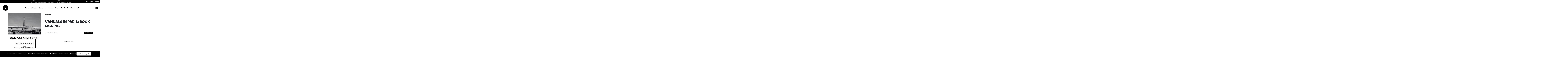

--- FILE ---
content_type: text/html; charset=UTF-8
request_url: https://www.urbanspree.com/program/events/vandals-in-paris-book-signing.html
body_size: 19383
content:
<!doctype html>
<html data-resid="22625" id="tpl-program_event" data-tpl="program_event" lang="en" class="h-100">
    <head>
        




<meta charset="UTF-8">
<meta name="viewport" content="width=device-width, initial-scale=1, minimum-scale=1, maximum-scale=1">

<title>Vandals in Paris: Book Signing / Events / Program</title>
<meta content="" name="description" />
<base href="https://www.urbanspree.com/" />









<link rel="preconnect" href="https://fonts.gstatic.com">
<link href="https://fonts.googleapis.com/css2?family=Inter:wght@100;300;400;500;600;700;800;900&display=swap" rel="stylesheet">
<link href="/assets/project/urbanspree/scss/dist/custom-b5.css" rel="stylesheet" type="text/css"/>
<link href="/assets/components/bootstrap4plus/libs/font-awesome/4.7.0/css/font-awesome.min.css" rel="stylesheet" type="text/css"/>
<link href="/assets/components/bootstrap4plus/css/utilities.css" rel="stylesheet" media="all" type="text/css">
    
    

<link rel="stylesheet" href="/assets/components/_ext/s/swiperjs/11.04/swiper-bundle.min.css" />




<link rel="stylesheet" href="/assets/project/urbanspree/css/slider-type01.min.css" />
<link rel="stylesheet" href="/assets/project/urbanspree/css/slider-mega.min.css" />
<link rel="stylesheet" href="/assets/project/urbanspree/css/slider-type01-wall.min.css" />
<link rel="stylesheet" href="/assets/project/urbanspree/css/slider-type02-shopcats.min.css" />







<link rel="stylesheet" href="/assets/project/urbanspree/css/slider-typegrid.min.css" />



<link rel="stylesheet" href="/assets/project/urbanspree/css/slider-type01-slider-horizontal.css" />

<link href="assets/components/xfrontuser/lib/select2/4.0.0/css/select2.css" rel="stylesheet" media="all" type="text/css"> 
<link href="assets/components/xfrontuser/lib/jspanel/jspanel.min.css" rel="stylesheet" media="all" type="text/css">
<link href="assets/components/xfrontuser/css/xfrontuser-ua.min.css" rel="stylesheet" media="all" type="text/css">

<script>
    
    const commerce_cart_resource="shop/purchase/checkout/";
    const tpl = "4";
    const resid = "22625";
    const cultureKey = "en";
    const pck = "";
    const xpck_lang = "en";
    const xpck_part = "";
    const cur_ctx = "";
</script>

        
    <link rel="stylesheet" href="/assets/components/ludwigshariff/css/shariff.min.css" type="text/css" />
<link rel="stylesheet" href="/assets/components/xfrontuser/lib/animate/animate.min.css" type="text/css" />
<link rel="stylesheet" href="/assets/components/xfrontuser/css/xfrontuser.min.css" type="text/css" />
<script type="text/javascript">var xal_conf = "{\"xpck_lang\":\"en\",\"xfulogin\":\"20694\",\"loginResourceUrl\":\"https:\\/\\/www.urbanspree.com\\/user-area\\/\",\"xfulogout\":\"1\",\"logoutResourceUrl\":\"https:\\/\\/www.urbanspree.com\\/\",\"ck\":\"en\",\"ctx\":\"web\",\"id_referer\":22625,\"chunk\":\"xalpLoginTplPanel_us\",\"height\":\"500\",\"width\":\"350\",\"header\":false,\"logo\":\"\\/assets\\/project\\/urbanspree\\/gfx\\/logo-ub_140px.png\",\"cypher\":\"0\",\"showstatus\":false,\"mode\":\"1step\",\"fxin\":\"jsPanelFadeIn\",\"fxout\":\"jsPanelFadeOut\",\"tplNotif\":\"xalpNotifTplUs\",\"snd\":\"\\/assets\\/components\\/xfrontuser\\/snd\\/sample1.mp3\",\"islogged\":false,\"loginMaxTry\":\"3\"}";</script>
<script type="text/javascript">var xar_conf = "{\"xpck_lang\":\"en\",\"ck\":\"en\",\"ctx\":\"web\",\"id_referer\":22625,\"chunk\":\"xarRegisterTplPanel_us\",\"height\":\"475\",\"width\":\"350\",\"header\":false,\"logo\":\"\\/assets\\/project\\/urbanspree\\/gfx\\/logo-ub_140px.png\",\"cypher\":false,\"showstatus\":false,\"fxin\":\"jsPanelFadeIn\",\"fxout\":\"jsPanelFadeOut\",\"tplNotif\":\"xarNotifActTpl\",\"snd\":\"\\/assets\\/components\\/xfrontuser\\/snd\\/sample1.mp3\",\"xfuregconfirm\":\"20693\",\"xfulogin\":\"20694\",\"ug\":\"xfu Basic Members\"}";</script>
<script type="text/javascript">var xrec_conf = "{\"xpck_lang\":\"en\",\"ck\":\"en\",\"ctx\":\"web\",\"id_referer\":22625,\"chunk\":\"xrecTplPanel\",\"height\":\"475\",\"width\":\"350\",\"header\":false,\"logo\":\"\\/assets\\/project\\/urbanspree\\/gfx\\/logo-ub_140px.png\",\"cypher\":false,\"xfupwr\":\"20692\",\"fxin\":\"jsPanelFadeIn\",\"fxout\":\"\",\"tplNotif\":\"xrecPwNewActivateTpl\",\"snd\":\"\\/assets\\/components\\/xfrontuser\\/snd\\/sample1.mp3\"}";</script>
<style>
/********************
* CookieConsent
* custom styles for  UrbanSpree
* by dev.jpdn.net
* https://madaboutbrighton.net/projects/cookieconsent
*/
.cookieconsent
{
  position: fixed;
  bottom: 0;
  left: 0;
  width: 100%;
  z-index: 9999;
  text-align:center;
  border-radius: 0;
}

div.cookieconsent
{
  border-color: #000;
}

div.alert-warning{
    background-color: #000;
    color: #fff;
}

.cookieconsent p
{
  line-height: 2;
}

.cookieconsent p.text-center
{
  text-align: center;
}

.cookieconsent .btn-info
{
  border-color: #965cc5;
  color: #fff;
  background-color: #b891d8;
  border-color: #b891d8;
}

.btn
{
  display: inline-block;
  margin-bottom: 0;
  font-weight: normal;
  text-align: center;
  vertical-align: middle;
  -ms-touch-action: manipulation;
  touch-action: manipulation;
  cursor: pointer;
  background-image: none;
  border: 1px solid transparent;
  border-top-color: transparent;
  border-right-color: transparent;
  border-bottom-color: transparent;
  border-left-color: transparent;
  white-space: nowrap;
  padding: 6px 12px;
  font-size: 18px;
  line-height: 1.5;
  border-radius: 4px;
  -webkit-user-select: none;
  -moz-user-select: none;
  -ms-user-select: none;
  user-select: none;
}


.cookieconsent a {
    color: #ddd;
}
</style>
</head>
    <body>
        <header class="fixed-top">
            <div id="top" data-chunk="u_top" class="bg-black d-flex justify-content-between align-items-center">
    <div class="w-25 x-w150_ d-none d-lg-block">
        <div class="btn-group_ d-flex  align-items-center">
            
        </div>
    </div>
    
    <div id="messaging" class="d-none d-lg-block w-50 text-center">
        <div id="carouselMesaging" class="carousel slide" data-bs-ride="carousel">
          <div class="carousel-inner">
            <div class="carousel-item active">
              <p class="m-0">Transportation costs are calculated after validation of the country of delivery. International customers are responsible for import fees due upon delivery</p>
            </div>
            
                <div class="carousel-item">
                  <p class="m-0">The shop is open from Tuesday to Saturday from 11am to 7pm </p>
                </div>
            
            
            
                <div class="carousel-item">
                  <p class="m-0">The store will be closed on December 23 and 24.</p>
                </div>
            
            
          </div>
        </div>
    </div>
    <div id="menu-tl" class="">
        <div class="btn-group_ d-flex justify-content-center justify-content-lg-end">
        <div class="dropdown">
              <button class="btn btn-black dropdown-toggle" type="button" id="dropdownMenuButton1" data-bs-toggle="dropdown" aria-expanded="false">
               
               en
              </button>
              <ul id="lang-selector" class="dropdown-menu" aria-labelledby="dropdownMenuButton1">
            	
            	<li><a data-chunk="u_top" href="/" class="dropdown-item en">
                    English
                </a></li>
                <li><a data-chunk="u_top" href="/fr/" class="dropdown-item fr">
                    French

                </a></li>
                <li><a data-chunk="u_top" href="/de/" class="dropdown-item de">
                    German

                </a></li>
              </ul>
            </div>
            
            
            <button data-chunk="xalpLoginTpl_us" data-xpck_lang="en"  class="btn btn-black cmd-xmodallogin">Sign in</button>
            
            
    <button data-chunk="xarRegisterMenuTpl" class="btn btn-black cmd-xmodalreg">Sign up</button>
            
            <button data-chunk="xrecTpl_us" class="btn btn-black cmd-xmodalrec d-none">Forgot Password?</button>
            
        </div>
    </div>
</div>
            
<nav id="main-navbar" data-chunk="u_navbar" class="navbar navbar-expand-lg navbar navbar-white bg-white">
    <div class="container-fluid mx-xl-4 bg-white">
        <a class="navbar-brand mx-auto mx-lg-0" href="https://www.urbanspree.com/">
          <img class="img-fluid" src="/assets/components/phpthumbof/cache/logo-ub_140px.2559ebb1a8974c2d145d3a114ea48b82.png" alt="" width="70" height="70">
        </a>
        <button class="navbar-toggler" type="button" data-bs-toggle="collapse" data-bs-target="#navbarSupportedContent" aria-controls="navbarSupportedContent" aria-expanded="false" aria-label="Toggle navigation">
            <span class="navbar-toggler-icon"></span>
        </button>
        <div id="navbarSupportedContent" class="collapse navbar-collapse text-lg-center">
            <ul data-chunk="pdomB5TplOuter" itemtype="http://schema.org/SiteNavigationElement" itemscope="itemscope"  class="navbar-nav xnav-submenu__disable mx-auto pt-4 pt-lg-0">
    <li data-chunk="pdomB4Tpl"  data-translate="Home" itemprop="name"  class="nav-item pdom-first level_1"><a itemprop="url" class="nav-link" href="/" >
    Home
</a></li><li data-level="1" data-resid="20634" data-tpl="pdomB5ParentRow" data-chunk="pdomB5ParentRow" itemprop="name"  class="nav-item level_1 dropdown">
<a itemprop="url" class="nav-link dropdown-toggle" data-bs-toggle="dropdown" role="button" aria-haspopup="true" aria-expanded="false" href="galerie/"   data-translate="Galerie">Galerie </a>
<ul data-chunk="pdomB5TplInner" class="submenu dropdown-menu" data-level="1"><a data-iscatshop="0" data-chunk="pdomB4TplInnerRow" data-level="2" itemprop="url" class="nav-item pdom-first level_2 dropdown-item" href="galerie/current-exhibitions/" >Current Exhibitions </a><a data-iscatshop="0" data-chunk="pdomB4TplInnerRow" data-level="2" itemprop="url" class="nav-item level_2 dropdown-item" href="galerie/artists/" >Artists </a><a data-iscatshop="0" data-chunk="pdomB4TplInnerRow" data-level="2" itemprop="url" class="nav-item level_2 dropdown-item" href="galerie/artworks/" >Artworks </a><a data-iscatshop="0" data-chunk="pdomB4TplInnerRow" data-level="2" itemprop="url" class="nav-item level_2 dropdown-item" href="galerie/exhibitions/" >Exhibitions </a><a data-iscatshop="0" data-chunk="pdomB4TplInnerRow" data-level="2" itemprop="url" class="nav-item pdom-last level_2 dropdown-item" href="galerie/art-fairs/" >Art Fairs </a></ul>
</li><li data-level="1" data-resid="20640" data-tpl="pdomB5ParentRow" data-chunk="pdomB5ParentRow" itemprop="name"  class="nav-item level_1 dropdown active">
<a itemprop="url" class="nav-link dropdown-toggle" data-bs-toggle="dropdown" role="button" aria-haspopup="true" aria-expanded="false" href="program/"   data-translate="Program">Program </a>
<ul data-chunk="pdomB5TplInner" class="submenu dropdown-menu" data-level="1"><a data-iscatshop="0" data-chunk="pdomB4TplInnerRow" data-level="2" itemprop="url" class="nav-item pdom-first level_2 dropdown-item" href="program/concerts/" >Concerts </a><a data-iscatshop="0" data-chunk="pdomB4TplInnerRow" data-level="2" itemprop="url" class="nav-item level_2 active dropdown-item" href="program/events/" >Events </a><a data-iscatshop="0" data-chunk="pdomB4TplInnerRow" data-level="2" itemprop="url" class="nav-item level_2 dropdown-item" href="program/exhibitions/" >Exhibitions </a><a data-iscatshop="0" data-chunk="pdomB4TplInnerRow" data-level="2" itemprop="url" class="nav-item level_2 dropdown-item" href="program/live-streaming/" >Live Streaming </a><a data-iscatshop="0" data-chunk="pdomB4TplInnerRow" data-level="2" itemprop="url" class="nav-item pdom-last level_2 dropdown-item" href="program/view-all.html" >View All </a></ul>
</li><li data-level="1" data-resid="5" data-tpl="pdomB5ParentRow" data-chunk="pdomB5ParentRow" itemprop="name"  class="nav-item level_1 dropdown">
<a itemprop="url" class="nav-link dropdown-toggle" data-bs-toggle="dropdown" role="button" aria-haspopup="true" aria-expanded="false" href="shop/"   data-translate="Shop">Shop </a>
<ul data-chunk="pdomB5TplInner" class="submenu dropdown-menu" data-level="1"><li data-chunk="taggerMenuLinkOutTpl" data-test="">
    <a data-xpck_lang="en" data-uri="shop/new-and-featured/" data-link="shop/" class="dropdown-item nav-link-700 nav-item pdom-first level_2" href="shop/new-and-featured/">New & Featured</a>
    
</li><li data-chunk="taggerMenuLinkOutTpl" data-test="">
    <a data-xpck_lang="en" data-uri="shop/books/" data-link="shop/books/" class="dropdown-item nav-link-700 nav-item level_2" href="shop/books/">Books</a>
    <ul class="submenu dropdown-menu" data-tagger_total="6"><a data-chunk="taggerMenuLinkTpl" data-test="" data-taggeralias="art" data-taggername="" data-taggertag="art" itemprop="url" class="dropdown-item item-tagger" href="search-results/?cat=art&maincat=20650">Art </a>

<a data-chunk="taggerMenuLinkTpl" data-test="" data-taggeralias="artistic-techniques" data-taggername="" data-taggertag="Artistic Techniques" itemprop="url" class="dropdown-item item-tagger" href="search-results/?cat=artistic-techniques&maincat=20650">Artistic Techniques </a>

<a data-chunk="taggerMenuLinkTpl" data-test="" data-taggeralias="berlin" data-taggername="" data-taggertag="Berlin" itemprop="url" class="dropdown-item item-tagger" href="search-results/?cat=berlin&maincat=20650">Berlin </a>

<a data-chunk="taggerMenuLinkTpl" data-test="" data-taggeralias="illustration-and-comics" data-taggername="" data-taggertag="illustration and comics" itemprop="url" class="dropdown-item item-tagger" href="search-results/?cat=illustration-and-comics&maincat=20650">Illustration & Comics </a>

<a data-chunk="taggerMenuLinkTpl" data-test="" data-taggeralias="music" data-taggername="" data-taggertag="music" itemprop="url" class="dropdown-item item-tagger" href="search-results/?cat=music&maincat=20650">music </a>

<a data-chunk="taggerMenuLinkTpl" data-test="" data-taggeralias="photography" data-taggername="" data-taggertag="photography" itemprop="url" class="dropdown-item item-tagger" href="search-results/?cat=photography&maincat=20650">Photography </a>

</ul>
</li><li data-chunk="taggerMenuLinkOutTpl" data-test="">
    <a data-xpck_lang="en" data-uri="shop/rare-and-vintage-photobooks/" data-link="shop/rare-and-vintage-photobooks/" class="dropdown-item nav-link-700 nav-item level_2" href="shop/rare-and-vintage-photobooks/">Vintage & Rare Photobooks</a>
    <ul class="submenu dropdown-menu" data-tagger_total="1"><a data-chunk="taggerMenuLinkTpl" data-test="" data-taggeralias="photography" data-taggername="" data-taggertag="photography" itemprop="url" class="dropdown-item item-tagger" href="search-results/?cat=photography&maincat=23311">Photography </a>

</ul>
</li><li data-chunk="taggerMenuLinkOutTpl" data-test="">
    <a data-xpck_lang="en" data-uri="shop/magazines/" data-link="shop/magazines/" class="dropdown-item nav-link-700 nav-item level_2" href="shop/magazines/">Maga+zines</a>
    <ul class="submenu dropdown-menu" data-tagger_total="3"><a data-chunk="taggerMenuLinkTpl" data-test="" data-taggeralias="contemporary-art" data-taggername="" data-taggertag="Contemporary Art" itemprop="url" class="dropdown-item item-tagger" href="search-results/?cat=contemporary-art&maincat=20651">Contemporary Art </a>

<a data-chunk="taggerMenuLinkTpl" data-test="" data-taggeralias="graffiti-and-street-art" data-taggername="" data-taggertag="Graffiti & Street Art" itemprop="url" class="dropdown-item item-tagger" href="search-results/?cat=graffiti-and-street-art&maincat=20651">Graffiti & Street Art </a>

<a data-chunk="taggerMenuLinkTpl" data-test="" data-taggeralias="photography" data-taggername="" data-taggertag="photography" itemprop="url" class="dropdown-item item-tagger" href="search-results/?cat=photography&maincat=20651">Photography </a>

</ul>
</li><li data-chunk="taggerMenuLinkOutTpl" data-test="">
    <a data-xpck_lang="en" data-uri="shop/editions/" data-link="shop/editions/" class="dropdown-item nav-link-700 nav-item level_2" href="shop/editions/">Editions</a>
    <ul class="submenu dropdown-menu" data-tagger_total="4"><a data-chunk="taggerMenuLinkTpl" data-test="" data-taggeralias="art" data-taggername="" data-taggertag="art" itemprop="url" class="dropdown-item item-tagger" href="search-results/?cat=art&maincat=20652">Art </a>

<a data-chunk="taggerMenuLinkTpl" data-test="" data-taggeralias="art-toy" data-taggername="" data-taggertag="Art Toy" itemprop="url" class="dropdown-item item-tagger" href="search-results/?cat=art-toy&maincat=20652">Art Toy </a>

<a data-chunk="taggerMenuLinkTpl" data-test="" data-taggeralias="photography" data-taggername="" data-taggertag="photography" itemprop="url" class="dropdown-item item-tagger" href="search-results/?cat=photography&maincat=20652">Photography </a>

<a data-chunk="taggerMenuLinkTpl" data-test="" data-taggeralias="sculpture" data-taggername="" data-taggertag="Sculpture" itemprop="url" class="dropdown-item item-tagger" href="search-results/?cat=sculpture&maincat=20652">Sculpture </a>

</ul>
</li><li data-chunk="taggerMenuLinkOutTpl" data-test="">
    <a data-xpck_lang="en" data-uri="shop/lifestyle/" data-link="shop/lifestyle/" class="dropdown-item nav-link-700 nav-item level_2" href="shop/lifestyle/">Lifestyle</a>
    <ul class="submenu dropdown-menu" data-tagger_total="5"><a data-chunk="taggerMenuLinkTpl" data-test="" data-taggeralias="apparel" data-taggername="" data-taggertag="apparel" itemprop="url" class="dropdown-item item-tagger" href="search-results/?cat=apparel&maincat=20653">Apparel </a>

<a data-chunk="taggerMenuLinkTpl" data-test="" data-taggeralias="calendars-and-postcards" data-taggername="" data-taggertag="Calendars & Postcards" itemprop="url" class="dropdown-item item-tagger" href="search-results/?cat=calendars-and-postcards&maincat=20653">Calendars & Postcards </a>

<a data-chunk="taggerMenuLinkTpl" data-test="" data-taggeralias="games" data-taggername="" data-taggertag="Games" itemprop="url" class="dropdown-item item-tagger" href="search-results/?cat=games&maincat=20653">Games </a>

<a data-chunk="taggerMenuLinkTpl" data-test="" data-taggeralias="markers-and-supplies" data-taggername="" data-taggertag="Markers & Supplies" itemprop="url" class="dropdown-item item-tagger" href="search-results/?cat=markers-and-supplies&maincat=20653">Markers & Supplies </a>

<a data-chunk="taggerMenuLinkTpl" data-test="" data-taggeralias="vinyle" data-taggername="" data-taggertag="vinyle" itemprop="url" class="dropdown-item item-tagger" href="search-results/?cat=vinyle&maincat=20653">Vinyle </a>

</ul>
</li><li data-id="20654" data-chunk="taggerMenuLinkOutTpl">
    <a class="dropdown-item nav-link-700" href="shop/artist-shops/">Artist Shops</a>
    <ul class="submenu dropdown-menu">
        
        <ul class=""><a data-tpl="pdoresB5TplArtistShops" itemprop="url" class="dropdown-item nav-link-700" href="shop/artist-shops/1up-crew/" >1UP Crew</a>
<a data-tpl="pdoresB5TplArtistShops" itemprop="url" class="dropdown-item nav-link-700" href="shop/artist-shops/mode-2/" >Mode 2</a>
</ul>
    </ul>
</li><li data-chunk="taggerMenuLinkOutTpl" data-test="">
    <a data-xpck_lang="en" data-uri="shop/us-shop/" data-link="shop/us-shop/" class="dropdown-item nav-link-700 nav-item pdom-last level_2" href="shop/us-shop/">Urban Spree Shop</a>
    <ul class="submenu dropdown-menu" data-tagger_total="2"><a data-chunk="taggerMenuLinkTpl" data-test="" data-taggeralias="apparel" data-taggername="" data-taggertag="apparel" itemprop="url" class="dropdown-item item-tagger" href="search-results/?cat=apparel&maincat=20655">Apparel </a>

<a data-chunk="taggerMenuLinkTpl" data-test="" data-taggeralias="markers-and-supplies" data-taggername="" data-taggertag="Markers & Supplies" itemprop="url" class="dropdown-item item-tagger" href="search-results/?cat=markers-and-supplies&maincat=20655">Markers & Supplies </a>

</ul>
</li></ul>
</li><li data-chunk="pdomB4Tpl"  data-translate="Blog" itemprop="name"  class="nav-item level_1"><a itemprop="url" class="nav-link" href="blog/" >
    Blog
</a></li><li data-level="1" data-resid="20646" data-tpl="pdomB5ParentRow" data-chunk="pdomB5ParentRow" itemprop="name"  class="nav-item level_1 dropdown">
<a itemprop="url" class="nav-link" href="the-wall/" x-top-only="true" data-translate="The Wall">The Wall </a>
<ul data-chunk="pdomB5TplInner" class="submenu dropdown-menu" data-level="1"><a data-iscatshop="0" data-chunk="pdomB4TplInnerRow" data-level="2" itemprop="url" class="nav-item pdom-first level_2 dropdown-item" href="the-wall/wall-1.html" >Arbeitstitel </a><a data-iscatshop="0" data-chunk="pdomB4TplInnerRow" data-level="2" itemprop="url" class="nav-item level_2 dropdown-item" href="the-wall/low-bros-check-your-privilege-mural.html" >Low Bros </a><a data-iscatshop="0" data-chunk="pdomB4TplInnerRow" data-level="2" itemprop="url" class="nav-item level_2 dropdown-item" href="the-wall/senor-schnu.html" >Senor Schnu </a><a data-iscatshop="0" data-chunk="pdomB4TplInnerRow" data-level="2" itemprop="url" class="nav-item pdom-last level_2 dropdown-item" href="the-wall/jim-avignon-mural-the-society-of-the-spectacle.html" >Jim Avignon </a></ul>
</li><li data-chunk="pdomB4Tpl"  data-translate="About" itemprop="name"  class="nav-item pdom-last level_1"><a itemprop="url" class="nav-link" href="about/" >
    About
</a></li>
    <li class="nav-item"><a class="nav-link" href="#modalFullscreenSearch" data-bs-toggle="modal"><i class="fa fa-search" aria-hidden="true"></i></a></li>
</ul>
        </div>
        
        <div id="navright" class="end-0__">
            
            <a href="shop/purchase/checkout/?step=cart" class="pl_comCartQty com_cartqty border border-3"  data-bs-toggle="tooltip" data-bs-placement="left" title="0,00€">
                0
            </a>
        </div>
        
    </div>
    
</nav>
        </header>
        <main class="flex-shrink-0">
            
            <div class="container">
                
                <div  id="pseudo-card" class="row mb-5">
                    
                   <div class="col-lg-5">
                       
                       
                        <img src="/assets/components/phpthumbof/cache/312829866.dd90fa8f9c416bf06560fa4e5905934e.jpg" class="img-feat-noslider d-block w-100" alt="Featured image" />
                        
                       
                   </div>
                   <div class="col-lg-7">
                       
                       <div class="d-flex h-100 p-3 p-xxl-5">
                           <div class="align-self-center w-100">
                           
                           <div class="parent-name">Events</div>
                           <h1 class="title py-4 border-top border-bottom mt-4 mb-4">Vandals in Paris: Book Signing</h1>
                           <div class="ct-dates d-flex justify-content-between w-100 pb-4 border-bottom">
                               
                               <div class="bl">
                                   
                                   
                                    <ul class="list-group list-group-horizontal list-group-b list-group-bl">
                                      <li class="list-group-item infos">Nov 19, 2022</li>
                                      <li class="list-group-item infos">15:00</li>
                                      
                                    </ul>
                                    
                                </div>
                                <div class="br">
                                    <ul class="list-group list-group-horizontal list-group-b list-group-br ">
                                        <li class="list-group-item price bg-black text-white ">
                                           <div class="ct-price">
                                                Free Entry
                                                
                                           </div>
                                        </li>
                                    </ul>
                                </div>
                               
                           </div>
                           
                           <div data-bs-toggle="tooltip" data-bs-placement="left" title="There is no ticket on sale for this event" class="ct-btns d-flex justify-content-between py-5">
                               
                               
                               <button type="button" class="btn btn-lg btn-white cmd-share w-100">Share event</button>
                                <div class="share-popup d-none">
                                    <div class="ct-share-popup mt-5">
                                        <button class="btn btn-black cmd-copylink w-100">Copy link</button>
                                        <input id="copyurl" type="text" class="d-none" value="https://www.urbanspree.com/program/events/vandals-in-paris-book-signing.html" />
                                        <div class="shariff" data-backend-url="/assets/components/ludwigshariff/services.php" data-url="https://www.urbanspree.com/program/events/vandals-in-paris-book-signing.html" data-services="[&quot;facebook&quot;,&quot;twitter&quot;,&quot;pinterest&quot;,&quot;mail&quot;]" data-theme="minimal d-flex justify-content-between" data-orientation="horizontal" data-lang="en" data-mail-url="mailto:myfriend@gmail.com" data-mail-subject="Vandals in Paris: Book Signing" ></div>
                                    </div>
                                </div>
                           </div>
                       </div>
                       
                   </div>
                   
                </div>
                
                </div>
                
                <div class="row mb-5">
                   <div class="col-lg-5">
                       
                       <h2>Information</h2>
                       <div class="ct-info">
                           <div class="info-label">Adress</div>
                           <div class="info-data"><a title="Display map" target="_blank" href="https://maps.google.com/?q=Urban Spree Revaler Straße 99  10245 Berlin Germany">Urban Spree &bull; Revaler Straße 99 &bull; 10245 Berlin</a></div>
                       </div>
                       
                       <div class="ct-info">
                           <div class="info-label">Organizer</div>
                           <div class="info-data">Urban Spree Bookhop</div>
                       </div>

                        
                       <div class="ct-info">
                           <div class="info-label">Date</div>
                           
                           <div class="info-data">
                            Nov 19, 2022 15:00
                            
                            
                            - 19:00
                            
                           </div>
                       </div>
                        
                        
                       
                        
                        
                       
                       
                       
                       
                        
                       
                   </div>
                   <div class="col-lg-7">
                        
                        <div class="px-3 px-xxl-5">
                            <h2>About the Event</h2>
                            <div class="rte tv-content"><p>Urban Spree is pleased to host the Berlin book release of "VANDALS IN PARIS" on Saturday, November 19th, from 15:00 to 19:00.&nbsp;</p>
<p>"Vandals in Paris" is a photobook authored by Antoine Flandrin with photographs from Thomas von Wittich, documenting the actions of about 50 graffiti writers in Paris throughout 2020 and 2021, supplemented by in-depth interviews. The book is published by The Grifters and features Feito, D&eacute;rape, Lady.K, Dystur, Skame, Sun7, Retro, Seth, Mglo, La Fleuj, Nargue, Stesi, Lek, Katre, Ox, Madame, Slice, Druide, Dize, Funco, 3DT/CKT, Keag&amp;Sore, Frez, K7,&nbsp;&nbsp;Kraken, Ecilop, Toile, Puls, Skeo, Staze, Ikarus, Oscoruru, Joz, Levalet, Vermibus, Nake, P&ouml;, TS-HO, Douceur Xtreme, Jore, Amef, Rez1.</p>
<p>We invite you to join us at Urban Spree to meet the 2 authors of the book and get your copy signed. 10 original photographs from Thomas von Wittich will be specially on display and for sale.&nbsp;</p>
<p>You can pre-order your signed copy here on the <a href="shop/books/vandals-in-paris.html" target="_blank" rel="noopener">Urban Spree webshop</a>.</p></div>
                        </div>
                   </div>
                </div>
                

                
            </div>
            
            <div class="container-fluid">
                
               
<div data-tpl="pdowrapper_type01" class="ct-slider-type01" data-total="option-not-set">
 
    
<div data-chunk="slider_header" class="slider-header container-xl">
    <div class="d-flex justify-content-between">
        <h2 class="ct-slider-title">
            Upcoming <span class="fw-extrabold">events</span>
        </h2>
        
        
        <div data-parent="" id="controls-upcoming-events" class="swipper-remote-nav align-self-center">
            
            <a href="" type="button " class="btn btn-white viewall px-3">
                View All
            </a>
            <button type="button" class="btn btn-white swiper-button-prev-custom">
                <i class="fa fa-chevron-left" aria-hidden="true"></i>
            </button>
            <button type="button" class="btn btn-white swiper-button-next-custom">
                <i class="fa fa-chevron-right" aria-hidden="true"></i>
            </button>        
        </div>
        
    </div>
</div>
    
    <div id="upcoming-events" class="slider-type01 shadow-cards rightstick swiper-container">
        
        <div id="output" class=" swiper-wrapper">
            
    <a data-slidertype="slider-type01" href="program/events/grand-opening-of-urban-sprees-winter-garten.html" data-dateStart="2025-11-14 19:00:00" data-chunk="swipperTplCard_event" data-restpl="4" data-imgfeat="assets/project/urbanspree/mediasource/about/Wintergarten - Website.png" class="stealth swiper-slide card" data-wp_postid="">
        
        <div class="card-img-top" style="background-image:url('/assets/components/phpthumbof/cache/Wintergarten%20-%20Website.e5904dabd567b906b54f062afec5fff5.jpg')">
        </div>
        
        <div class="card-body w-100">
            <p class="card-text mb-0 cat">Events</p>
            <p class="card-text mb-0 title">Grand Opening of Urban Spree's Winter Garten</p>
        </div>
        
        <div class="card-footer d-flex justify-content-between w-100">
            
            <div class="bl">
                
                <ul class="list-group list-group-horizontal list-group-b list-group-bl" data-wp_EventStartDate="">
                    <li class="list-group-item infos">
                      
                      Nov 14, 2025
                    </li>
                    <li class="list-group-item infos">
                        19:00
                        
                    </li>
                </ul>

            </div>
            
            <div class="br">
                <ul class="list-group list-group-horizontal list-group-b list-group-br ">
    <li class="list-group-item price bg-black text-white">
        
        Free
    </li>
</ul>
            </div>
        </div>
    </a>


    <a data-slidertype="slider-type01" href="program/events/with-one-eye-open-berlin-screening.html" data-dateStart="2025-10-15 18:30:00" data-chunk="swipperTplCard_event" data-restpl="4" data-imgfeat="assets/project/urbanspree/mediasource/WOEO-poster.png" class="stealth swiper-slide card" data-wp_postid="">
        
        <div class="card-img-top" style="background-image:url('/assets/components/phpthumbof/cache/WOEO-poster.61167082526cce75dd80f9a5969289e7.jpg')">
        </div>
        
        <div class="card-body w-100">
            <p class="card-text mb-0 cat">Events</p>
            <p class="card-text mb-0 title">With One Eye Open: Berlin Screening</p>
        </div>
        
        <div class="card-footer d-flex justify-content-between w-100">
            
            <div class="bl">
                
                <ul class="list-group list-group-horizontal list-group-b list-group-bl" data-wp_EventStartDate="">
                    <li class="list-group-item infos">
                      
                      Oct 15, 2025
                    </li>
                    <li class="list-group-item infos">
                        18:30
                        
                    </li>
                </ul>

            </div>
            
            <div class="br">
                <ul class="list-group list-group-horizontal list-group-b list-group-br ">
    <li class="list-group-item price bg-black text-white">
        
        0.00€
    </li>
</ul>
            </div>
        </div>
    </a>


    <a data-slidertype="slider-type01" href="program/events/the-raw-and-the-cooked-15-06.html" data-dateStart="2025-06-22 12:00:00" data-chunk="swipperTplCard_event" data-restpl="4" data-imgfeat="assets/project/urbanspree/mediasource/rawandcooked.jpeg" class="stealth swiper-slide card" data-wp_postid="">
        
        <div class="card-img-top" style="background-image:url('/assets/components/phpthumbof/cache/rawandcooked.61167082526cce75dd80f9a5969289e7.jpg')">
        </div>
        
        <div class="card-body w-100">
            <p class="card-text mb-0 cat">Events</p>
            <p class="card-text mb-0 title">The RAW and the COOKED - Sunday Street Food&#8230;</p>
        </div>
        
        <div class="card-footer d-flex justify-content-between w-100">
            
            <div class="bl">
                
                <ul class="list-group list-group-horizontal list-group-b list-group-bl" data-wp_EventStartDate="">
                    <li class="list-group-item infos">
                      
                      Jun 22, 2025
                    </li>
                    <li class="list-group-item infos">
                        12:00
                        
                    </li>
                </ul>

            </div>
            
            <div class="br">
                <ul class="list-group list-group-horizontal list-group-b list-group-br ">
    <li class="list-group-item price bg-black text-white">
        
        Free
    </li>
</ul>
            </div>
        </div>
    </a>


    <a data-slidertype="slider-type01" href="program/events/the-raw-and-the-cooked-sunday-street-food-market-at-urban-spree.html" data-dateStart="2025-06-15 12:00:00" data-chunk="swipperTplCard_event" data-restpl="4" data-imgfeat="assets/project/urbanspree/mediasource/rawandcooked.jpeg" class="stealth swiper-slide card" data-wp_postid="">
        
        <div class="card-img-top" style="background-image:url('/assets/components/phpthumbof/cache/rawandcooked.61167082526cce75dd80f9a5969289e7.jpg')">
        </div>
        
        <div class="card-body w-100">
            <p class="card-text mb-0 cat">Events</p>
            <p class="card-text mb-0 title">The RAW and the COOKED - Sunday Street Food&#8230;</p>
        </div>
        
        <div class="card-footer d-flex justify-content-between w-100">
            
            <div class="bl">
                
                <ul class="list-group list-group-horizontal list-group-b list-group-bl" data-wp_EventStartDate="">
                    <li class="list-group-item infos">
                      
                      Jun 15, 2025
                    </li>
                    <li class="list-group-item infos">
                        12:00
                        
                    </li>
                </ul>

            </div>
            
            <div class="br">
                <ul class="list-group list-group-horizontal list-group-b list-group-br ">
    <li class="list-group-item price bg-black text-white">
        
        Free
    </li>
</ul>
            </div>
        </div>
    </a>


    <a data-slidertype="slider-type01" href="program/events/black-and-white-and-read-all-over-finissage.html" data-dateStart="2025-06-14 18:00:00" data-chunk="swipperTplCard_event" data-restpl="4" data-imgfeat="assets/project/urbanspree/mediasource/exhibitions/Robert-Carrithers-5.jpeg" class="stealth swiper-slide card" data-wp_postid="">
        
        <div class="card-img-top" style="background-image:url('/assets/components/phpthumbof/cache/Robert-Carrithers-5.0a5660d04e8ee8e438432eea816d3e49.jpg')">
        </div>
        
        <div class="card-body w-100">
            <p class="card-text mb-0 cat">Events</p>
            <p class="card-text mb-0 title">BLACK & WHITE & READ ALL OVER Finissage</p>
        </div>
        
        <div class="card-footer d-flex justify-content-between w-100">
            
            <div class="bl">
                
                <ul class="list-group list-group-horizontal list-group-b list-group-bl" data-wp_EventStartDate="">
                    <li class="list-group-item infos">
                      
                      Jun 14, 2025
                    </li>
                    <li class="list-group-item infos">
                        18:00
                        
                    </li>
                </ul>

            </div>
            
            <div class="br">
                <ul class="list-group list-group-horizontal list-group-b list-group-br ">
    <li class="list-group-item price bg-black text-white">
        
        Free
    </li>
</ul>
            </div>
        </div>
    </a>


    <a data-slidertype="slider-type01" href="program/events/book-signing-fuzi-world.html" data-dateStart="2025-06-14 17:00:00" data-chunk="swipperTplCard_event" data-restpl="4" data-imgfeat="assets/project/urbanspree/mediasource/fui-world-us.jpeg" class="stealth swiper-slide card" data-wp_postid="">
        
        <div class="card-img-top" style="background-image:url('/assets/components/phpthumbof/cache/fui-world-us.61167082526cce75dd80f9a5969289e7.jpg')">
        </div>
        
        <div class="card-body w-100">
            <p class="card-text mb-0 cat">Events</p>
            <p class="card-text mb-0 title">Book Signing: FUZI WORLD</p>
        </div>
        
        <div class="card-footer d-flex justify-content-between w-100">
            
            <div class="bl">
                
                <ul class="list-group list-group-horizontal list-group-b list-group-bl" data-wp_EventStartDate="">
                    <li class="list-group-item infos">
                      
                      Jun 14, 2025
                    </li>
                    <li class="list-group-item infos">
                        17:00
                        
                    </li>
                </ul>

            </div>
            
            <div class="br">
                <ul class="list-group list-group-horizontal list-group-b list-group-br ">
    <li class="list-group-item price bg-black text-white">
        
        Free
    </li>
</ul>
            </div>
        </div>
    </a>


    <a data-slidertype="slider-type01" href="program/events/freeze-url.html" data-dateStart="2025-06-08 12:00:00" data-chunk="swipperTplCard_event" data-restpl="4" data-imgfeat="assets/project/urbanspree/mediasource/rawandcooked.jpeg" class="stealth swiper-slide card" data-wp_postid="">
        
        <div class="card-img-top" style="background-image:url('/assets/components/phpthumbof/cache/rawandcooked.61167082526cce75dd80f9a5969289e7.jpg')">
        </div>
        
        <div class="card-body w-100">
            <p class="card-text mb-0 cat">Events</p>
            <p class="card-text mb-0 title">The RAW and the COOKED - Sunday Street Food&#8230;</p>
        </div>
        
        <div class="card-footer d-flex justify-content-between w-100">
            
            <div class="bl">
                
                <ul class="list-group list-group-horizontal list-group-b list-group-bl" data-wp_EventStartDate="">
                    <li class="list-group-item infos">
                      
                      Jun 08, 2025
                    </li>
                    <li class="list-group-item infos">
                        12:00
                        
                    </li>
                </ul>

            </div>
            
            <div class="br">
                <ul class="list-group list-group-horizontal list-group-b list-group-br ">
    <li class="list-group-item price bg-black text-white">
        
        Free
    </li>
</ul>
            </div>
        </div>
    </a>


    <a data-slidertype="slider-type01" href="program/events/the-grifters-presents-sofia-metro-inside-out-by-errorflict-and-seco-book-presentation-exhibition-film-projection-discussion.html" data-dateStart="2025-06-07 18:00:00" data-chunk="swipperTplCard_event" data-restpl="4" data-imgfeat="assets/project/urbanspree/mediasource/Blog/Urban_Spree_Web1.jpg" class="stealth swiper-slide card" data-wp_postid="">
        
        <div class="card-img-top" style="background-image:url('/assets/components/phpthumbof/cache/Urban_Spree_Web1.6c269048289222dd7d2d3ca275484061.jpg')">
        </div>
        
        <div class="card-body w-100">
            <p class="card-text mb-0 cat">Events</p>
            <p class="card-text mb-0 title">THE GRIFTERS PRESENTS - SOFIA METRO INSIDE&#8230;</p>
        </div>
        
        <div class="card-footer d-flex justify-content-between w-100">
            
            <div class="bl">
                
                <ul class="list-group list-group-horizontal list-group-b list-group-bl" data-wp_EventStartDate="">
                    <li class="list-group-item infos">
                      
                      Jun 07, 2025
                    </li>
                    <li class="list-group-item infos">
                        18:00
                        
                    </li>
                </ul>

            </div>
            
            <div class="br">
                <ul class="list-group list-group-horizontal list-group-b list-group-br ">
    <li class="list-group-item price bg-black text-white">
        
        Free
    </li>
</ul>
            </div>
        </div>
    </a>


    <a data-slidertype="slider-type01" href="program/events/5th-berlin-seafood-festival.html" data-dateStart="2025-05-31 12:00:00" data-chunk="swipperTplCard_event" data-restpl="4" data-imgfeat="assets/project/urbanspree/mediasource/Blog/SFF-Website.jpg" class="stealth swiper-slide card" data-wp_postid="">
        
        <div class="card-img-top" style="background-image:url('/assets/components/phpthumbof/cache/SFF-Website.6c269048289222dd7d2d3ca275484061.jpg')">
        </div>
        
        <div class="card-body w-100">
            <p class="card-text mb-0 cat">Events</p>
            <p class="card-text mb-0 title">5th Berlin Seafood Festival</p>
        </div>
        
        <div class="card-footer d-flex justify-content-between w-100">
            
            <div class="bl">
                
                <ul class="list-group list-group-horizontal list-group-b list-group-bl" data-wp_EventStartDate="">
                    <li class="list-group-item infos">
                      
                      May 31, 2025
                    </li>
                    <li class="list-group-item infos">
                        12:00
                        
                    </li>
                </ul>

            </div>
            
            <div class="br">
                <ul class="list-group list-group-horizontal list-group-b list-group-br ">
    <li class="list-group-item price bg-black text-white">
        
        Free
    </li>
</ul>
            </div>
        </div>
    </a>


    <a data-slidertype="slider-type01" href="program/events/the-raw-and-the-cooked-sunday-street-food-market-at-urban-spree.html" data-dateStart="2025-05-25 11:00:00" data-chunk="swipperTplCard_event" data-restpl="4" data-imgfeat="assets/project/urbanspree/mediasource/rawandcooked.jpeg" class="stealth swiper-slide card" data-wp_postid="">
        
        <div class="card-img-top" style="background-image:url('/assets/components/phpthumbof/cache/rawandcooked.61167082526cce75dd80f9a5969289e7.jpg')">
        </div>
        
        <div class="card-body w-100">
            <p class="card-text mb-0 cat">Events</p>
            <p class="card-text mb-0 title">The RAW and the COOKED - Sunday Street Food&#8230;</p>
        </div>
        
        <div class="card-footer d-flex justify-content-between w-100">
            
            <div class="bl">
                
                <ul class="list-group list-group-horizontal list-group-b list-group-bl" data-wp_EventStartDate="">
                    <li class="list-group-item infos">
                      
                      May 25, 2025
                    </li>
                    <li class="list-group-item infos">
                        11:00
                        
                    </li>
                </ul>

            </div>
            
            <div class="br">
                <ul class="list-group list-group-horizontal list-group-b list-group-br ">
    <li class="list-group-item price bg-black text-white">
        
        Free
    </li>
</ul>
            </div>
        </div>
    </a>


    <a data-slidertype="slider-type01" href="program/events/the-raw-and-the-cooked-sunday-street-food-market-at-urban-spree.html" data-dateStart="2025-05-18 11:00:00" data-chunk="swipperTplCard_event" data-restpl="4" data-imgfeat="assets/project/urbanspree/mediasource/rawandcooked.jpeg" class="stealth swiper-slide card" data-wp_postid="">
        
        <div class="card-img-top" style="background-image:url('/assets/components/phpthumbof/cache/rawandcooked.61167082526cce75dd80f9a5969289e7.jpg')">
        </div>
        
        <div class="card-body w-100">
            <p class="card-text mb-0 cat">Events</p>
            <p class="card-text mb-0 title">The RAW and the COOKED - Sunday Street Food&#8230;</p>
        </div>
        
        <div class="card-footer d-flex justify-content-between w-100">
            
            <div class="bl">
                
                <ul class="list-group list-group-horizontal list-group-b list-group-bl" data-wp_EventStartDate="">
                    <li class="list-group-item infos">
                      
                      May 18, 2025
                    </li>
                    <li class="list-group-item infos">
                        11:00
                        
                    </li>
                </ul>

            </div>
            
            <div class="br">
                <ul class="list-group list-group-horizontal list-group-b list-group-br ">
    <li class="list-group-item price bg-black text-white">
        
        Free
    </li>
</ul>
            </div>
        </div>
    </a>


    <a data-slidertype="slider-type01" href="program/events/book-release-of-upper-class-out-of-nowhere.html" data-dateStart="2024-11-15 18:00:00" data-chunk="swipperTplCard_event" data-restpl="4" data-imgfeat="assets/project/urbanspree/mediasource/resourceimages/UC-insta.jpg" class="stealth swiper-slide card" data-wp_postid="">
        
        <div class="card-img-top" style="background-image:url('/assets/components/phpthumbof/cache/UC-insta.a500b71f17c8170e4e911fae8a475408.jpg')">
        </div>
        
        <div class="card-body w-100">
            <p class="card-text mb-0 cat">Events</p>
            <p class="card-text mb-0 title">Book Release of "Upper Class - Out of Nowhere"</p>
        </div>
        
        <div class="card-footer d-flex justify-content-between w-100">
            
            <div class="bl">
                
                <ul class="list-group list-group-horizontal list-group-b list-group-bl" data-wp_EventStartDate="">
                    <li class="list-group-item infos">
                      
                      Nov 15, 2024
                    </li>
                    <li class="list-group-item infos">
                        18:00
                        
                    </li>
                </ul>

            </div>
            
            <div class="br">
                <ul class="list-group list-group-horizontal list-group-b list-group-br ">
    <li class="list-group-item price bg-black text-white">
        
        Free
    </li>
</ul>
            </div>
        </div>
    </a>


    <a data-slidertype="slider-type01" href="program/events/dadaras-book-release-here-for-the-art-feat.-jim-avignon.html" data-dateStart="2024-06-27 18:00:00" data-chunk="swipperTplCard_event" data-restpl="4" data-imgfeat="assets/project/urbanspree/mediasource/dadara-visual-book-release.jpeg" class="stealth swiper-slide card" data-wp_postid="">
        
        <div class="card-img-top" style="background-image:url('/assets/components/phpthumbof/cache/dadara-visual-book-release.61167082526cce75dd80f9a5969289e7.jpg')">
        </div>
        
        <div class="card-body w-100">
            <p class="card-text mb-0 cat">Events</p>
            <p class="card-text mb-0 title">Dadara's Book Release: Here for the Art feat.&#8230;</p>
        </div>
        
        <div class="card-footer d-flex justify-content-between w-100">
            
            <div class="bl">
                
                <ul class="list-group list-group-horizontal list-group-b list-group-bl" data-wp_EventStartDate="">
                    <li class="list-group-item infos">
                      
                      Jun 27, 2024
                    </li>
                    <li class="list-group-item infos">
                        18:00
                        
                    </li>
                </ul>

            </div>
            
            <div class="br">
                <ul class="list-group list-group-horizontal list-group-b list-group-br ">
    <li class="list-group-item price bg-black text-white">
        
        Free
    </li>
</ul>
            </div>
        </div>
    </a>


    <a data-slidertype="slider-type01" href="program/events/edge-of-freedom-closing-party.html" data-dateStart="2023-11-18 18:00:00" data-chunk="swipperTplCard_event" data-restpl="4" data-imgfeat="assets/project/urbanspree/mediasource/exhibitions/UrbanSpree � Urbex Exhibition (1 of 25) copie.jpg" class="stealth swiper-slide card" data-wp_postid="">
        
        <div class="card-img-top" style="background-image:url('/assets/components/phpthumbof/cache/UrbanSpree%20%EF%BF%BD%20Urbex%20Exhibition%20%281%20of%2025%29%20copie.0a5660d04e8ee8e438432eea816d3e49.jpg')">
        </div>
        
        <div class="card-body w-100">
            <p class="card-text mb-0 cat">Events</p>
            <p class="card-text mb-0 title">EDGE OF FREEDOM Closing Party</p>
        </div>
        
        <div class="card-footer d-flex justify-content-between w-100">
            
            <div class="bl">
                
                <ul class="list-group list-group-horizontal list-group-b list-group-bl" data-wp_EventStartDate="">
                    <li class="list-group-item infos">
                      
                      Nov 18, 2023
                    </li>
                    <li class="list-group-item infos">
                        18:00
                        
                    </li>
                </ul>

            </div>
            
            <div class="br">
                <ul class="list-group list-group-horizontal list-group-b list-group-br ">
    <li class="list-group-item price bg-black text-white">
        
        Free
    </li>
</ul>
            </div>
        </div>
    </a>


    <a data-slidertype="slider-type01" href="program/events/urban-sprees-autumn-nights.html" data-dateStart="2023-10-20 18:00:00" data-chunk="swipperTplCard_event" data-restpl="4" data-imgfeat="assets/project/urbanspree/mediasource/autumn-nights-1.jpeg" class="stealth swiper-slide card" data-wp_postid="">
        
        <div class="card-img-top" style="background-image:url('/assets/components/phpthumbof/cache/autumn-nights-1.61167082526cce75dd80f9a5969289e7.jpg')">
        </div>
        
        <div class="card-body w-100">
            <p class="card-text mb-0 cat">Events</p>
            <p class="card-text mb-0 title">Urban Spree's Autumn Nights</p>
        </div>
        
        <div class="card-footer d-flex justify-content-between w-100">
            
            <div class="bl">
                
                <ul class="list-group list-group-horizontal list-group-b list-group-bl" data-wp_EventStartDate="">
                    <li class="list-group-item infos">
                      
                      Oct 20, 2023
                    </li>
                    <li class="list-group-item infos">
                        18:00
                        
                    </li>
                </ul>

            </div>
            
            <div class="br">
                <ul class="list-group list-group-horizontal list-group-b list-group-br ">
    <li class="list-group-item price bg-black text-white">
        
        Free
    </li>
</ul>
            </div>
        </div>
    </a>


    <a data-slidertype="slider-type01" href="program/events/free-open-air-screening-outer-space-kids-moments-like-this-never-last.html" data-dateStart="2023-09-26 18:30:00" data-chunk="swipperTplCard_event" data-restpl="4" data-imgfeat="assets/project/urbanspree/mediasource/resourceimages/cover-dash-osk.png" class="stealth swiper-slide card" data-wp_postid="">
        
        <div class="card-img-top" style="background-image:url('/assets/components/phpthumbof/cache/cover-dash-osk.a500b71f17c8170e4e911fae8a475408.jpg')">
        </div>
        
        <div class="card-body w-100">
            <p class="card-text mb-0 cat">Events</p>
            <p class="card-text mb-0 title">Free Open Air Screening: Outer Space Kids&#8230;</p>
        </div>
        
        <div class="card-footer d-flex justify-content-between w-100">
            
            <div class="bl">
                
                <ul class="list-group list-group-horizontal list-group-b list-group-bl" data-wp_EventStartDate="">
                    <li class="list-group-item infos">
                      
                      Sep 26, 2023
                    </li>
                    <li class="list-group-item infos">
                        18:30
                        
                    </li>
                </ul>

            </div>
            
            <div class="br">
                <ul class="list-group list-group-horizontal list-group-b list-group-br ">
    <li class="list-group-item price bg-black text-white">
        
        Free
    </li>
</ul>
            </div>
        </div>
    </a>


    <a data-slidertype="slider-type01" href="program/events/book-launch-signed-by-larissa-kikol.html" data-dateStart="2023-07-25 18:30:00" data-chunk="swipperTplCard_event" data-restpl="4" data-imgfeat="assets/project/urbanspree/mediasource/kikol-signed-book-cover.JPG" class="stealth swiper-slide card" data-wp_postid="">
        
        <div class="card-img-top" style="background-image:url('/assets/components/phpthumbof/cache/kikol-signed-book-cover.61167082526cce75dd80f9a5969289e7.jpg')">
        </div>
        
        <div class="card-body w-100">
            <p class="card-text mb-0 cat">Events</p>
            <p class="card-text mb-0 title">Book Launch: SIGNED by Larissa Kikol</p>
        </div>
        
        <div class="card-footer d-flex justify-content-between w-100">
            
            <div class="bl">
                
                <ul class="list-group list-group-horizontal list-group-b list-group-bl" data-wp_EventStartDate="">
                    <li class="list-group-item infos">
                      
                      Jul 25, 2023
                    </li>
                    <li class="list-group-item infos">
                        18:30
                        
                    </li>
                </ul>

            </div>
            
            <div class="br">
                <ul class="list-group list-group-horizontal list-group-b list-group-br ">
    <li class="list-group-item price bg-black text-white">
        
        Free
    </li>
</ul>
            </div>
        </div>
    </a>


    <a data-slidertype="slider-type01" href="program/events/gods-of-graffiti-book-signing-with-fuzz-one-and-alan-ket.html" data-dateStart="2023-05-25 18:00:00" data-chunk="swipperTplCard_event" data-restpl="4" data-imgfeat="assets/project/urbanspree/mediasource/RUK_2651.jpg" class="stealth swiper-slide card" data-wp_postid="">
        
        <div class="card-img-top" style="background-image:url('/assets/components/phpthumbof/cache/RUK_2651.61167082526cce75dd80f9a5969289e7.jpg')">
        </div>
        
        <div class="card-body w-100">
            <p class="card-text mb-0 cat">Events</p>
            <p class="card-text mb-0 title">Gods of Graffiti: Book Signing with Fuzz&#8230;</p>
        </div>
        
        <div class="card-footer d-flex justify-content-between w-100">
            
            <div class="bl">
                
                <ul class="list-group list-group-horizontal list-group-b list-group-bl" data-wp_EventStartDate="">
                    <li class="list-group-item infos">
                      
                      May 25, 2023
                    </li>
                    <li class="list-group-item infos">
                        18:00
                        
                    </li>
                </ul>

            </div>
            
            <div class="br">
                <ul class="list-group list-group-horizontal list-group-b list-group-br ">
    <li class="list-group-item price bg-black text-white">
        
        Free
    </li>
</ul>
            </div>
        </div>
    </a>


    <a data-slidertype="slider-type01" href="program/events/lost-in-time-finissage-on-saturday-18.03-with-a-guided-tour.html" data-dateStart="2023-03-18 16:00:00" data-chunk="swipperTplCard_event" data-restpl="4" data-imgfeat="assets/project/urbanspree/mediasource/exhibitions/Lost in Time/LIT_website.png" class="stealth swiper-slide card" data-wp_postid="">
        
        <div class="card-img-top" style="background-image:url('/assets/components/phpthumbof/cache/LIT_website.140a6f77d99d22cbd554f46d31b69240.jpg')">
        </div>
        
        <div class="card-body w-100">
            <p class="card-text mb-0 cat">Events</p>
            <p class="card-text mb-0 title">Lost in Time: Finissage on Saturday 18.03&#8230;</p>
        </div>
        
        <div class="card-footer d-flex justify-content-between w-100">
            
            <div class="bl">
                
                <ul class="list-group list-group-horizontal list-group-b list-group-bl" data-wp_EventStartDate="">
                    <li class="list-group-item infos">
                      
                      Mar 18, 2023
                    </li>
                    <li class="list-group-item infos">
                        16:00
                        
                    </li>
                </ul>

            </div>
            
            <div class="br">
                <ul class="list-group list-group-horizontal list-group-b list-group-br ">
    <li class="list-group-item price bg-black text-white">
        
        Free
    </li>
</ul>
            </div>
        </div>
    </a>


    <a data-slidertype="slider-type01" href="program/events/vandals-in-paris-book-signing.html" data-dateStart="2022-11-19 15:00:00" data-chunk="swipperTplCard_event" data-restpl="4" data-imgfeat="assets/project/urbanspree/mediasource/312829866.jpeg" class="stealth swiper-slide card" data-wp_postid="">
        
        <div class="card-img-top" style="background-image:url('/assets/components/phpthumbof/cache/312829866.61167082526cce75dd80f9a5969289e7.jpg')">
        </div>
        
        <div class="card-body w-100">
            <p class="card-text mb-0 cat">Events</p>
            <p class="card-text mb-0 title">Vandals in Paris: Book Signing</p>
        </div>
        
        <div class="card-footer d-flex justify-content-between w-100">
            
            <div class="bl">
                
                <ul class="list-group list-group-horizontal list-group-b list-group-bl" data-wp_EventStartDate="">
                    <li class="list-group-item infos">
                      
                      Nov 19, 2022
                    </li>
                    <li class="list-group-item infos">
                        15:00
                        
                    </li>
                </ul>

            </div>
            
            <div class="br">
                <ul class="list-group list-group-horizontal list-group-b list-group-br ">
    <li class="list-group-item price bg-black text-white">
        
        Free
    </li>
</ul>
            </div>
        </div>
    </a>


    <a data-slidertype="slider-type01" href="program/events/pictoplasma-2022-welcome-meet-‘n-greet.html" data-chunk="swipperTplCard_exhibit" data-restpl="15" data-imgfeat="assets/project/urbanspree/mediasource/picto-2022.png" class="stealth swiper-slide card" 
    data-datestart="2022-09-14" 
    data-dateend="2022-09-14" 
    data-getdate="2026-01-26">
        
        <div class="card-img-top" style="background-image:url('/assets/components/phpthumbof/cache/picto-2022.61167082526cce75dd80f9a5969289e7.jpg')">
        </div>
        
        <div class="card-body w-100">
            <p class="card-text mb-0 cat">Events</p>
            <p class="card-text mb-0 title">PICTOPLASMA 2022 WELCOME MEET ‘N GREET</p>
        </div>
        
        <div class="card-footer d-flex justify-content-between w-100">
            
            <div class="bl">
                
                <ul class="list-group list-group-horizontal list-group-b list-group-bl" data-wp_EventStartDate="">
                    <li class="list-group-item infos">
                      
                      Sep 14, 2022
                    </li>
                    <li class="list-group-item infos">
                        Sep 14, 2022
                    </li>
                </ul>
            </div>
            
            <div class="br">
                
                <ul class="list-group list-group-horizontal list-group-b list-group-br ">
                    <li class="list-group-item price bg-black text-white" data-passed="passed">
                        
                        PASSED
                    </li>
                </ul>
            </div>
        </div>
    </a>




    <a data-slidertype="slider-type01" href="program/events/special-book-release-paradox.paradise-by-lukas-k-stiller.html" data-dateStart="2022-07-08 18:00:00" data-chunk="swipperTplCard_event" data-restpl="4" data-imgfeat="assets/project/urbanspree/mediasource/exhibitions/1080x1080_BookRelease.png" class="stealth swiper-slide card" data-wp_postid="">
        
        <div class="card-img-top" style="background-image:url('/assets/components/phpthumbof/cache/1080x1080_BookRelease.0a5660d04e8ee8e438432eea816d3e49.jpg')">
        </div>
        
        <div class="card-body w-100">
            <p class="card-text mb-0 cat">Events</p>
            <p class="card-text mb-0 title">Special Book Release: "Paradox.Paradise"&#8230;</p>
        </div>
        
        <div class="card-footer d-flex justify-content-between w-100">
            
            <div class="bl">
                
                <ul class="list-group list-group-horizontal list-group-b list-group-bl" data-wp_EventStartDate="">
                    <li class="list-group-item infos">
                      
                      Jul 08, 2022
                    </li>
                    <li class="list-group-item infos">
                        18:00
                        
                    </li>
                </ul>

            </div>
            
            <div class="br">
                <ul class="list-group list-group-horizontal list-group-b list-group-br ">
    <li class="list-group-item price bg-black text-white">
        
        Free
    </li>
</ul>
            </div>
        </div>
    </a>


    <a data-slidertype="slider-type01" href="program/events/polytypchonsz-finissage-and-book-release.html" data-dateStart="2022-06-11 16:00:00" data-chunk="swipperTplCard_event" data-restpl="4" data-imgfeat="assets/project/urbanspree/mediasource/Capture d’écran 2022-06-07 à 18.14.41.png" class="stealth swiper-slide card" data-wp_postid="">
        
        <div class="card-img-top" style="background-image:url('/assets/components/phpthumbof/cache/Capture%20d%E2%80%99e%CC%81cran%202022-06-07%20a%CC%80%2018.14.41.61167082526cce75dd80f9a5969289e7.jpg')">
        </div>
        
        <div class="card-body w-100">
            <p class="card-text mb-0 cat">Events</p>
            <p class="card-text mb-0 title">POLYTYPCHONSZ: Finissage and Book Release</p>
        </div>
        
        <div class="card-footer d-flex justify-content-between w-100">
            
            <div class="bl">
                
                <ul class="list-group list-group-horizontal list-group-b list-group-bl" data-wp_EventStartDate="">
                    <li class="list-group-item infos">
                      
                      Jun 11, 2022
                    </li>
                    <li class="list-group-item infos">
                        16:00
                        
                    </li>
                </ul>

            </div>
            
            <div class="br">
                <ul class="list-group list-group-horizontal list-group-b list-group-br ">
    <li class="list-group-item price bg-black text-white">
        
        Free
    </li>
</ul>
            </div>
        </div>
    </a>


    <a data-slidertype="slider-type01" href="program/events/egs-concrete-reflections-finissage.html" data-dateStart="2021-10-30 16:00:00" data-chunk="swipperTplCard_event" data-restpl="4" data-imgfeat="assets/project/urbanspree/mediasource/exhibitions/EGS Concrete Reflections/urban_spree_ig_story-f.jpeg" class="stealth swiper-slide card" data-wp_postid="">
        
        <div class="card-img-top" style="background-image:url('/assets/components/phpthumbof/cache/urban_spree_ig_story-f.8429518043feba7b07679fa723193759.jpg')">
        </div>
        
        <div class="card-body w-100">
            <p class="card-text mb-0 cat">Events</p>
            <p class="card-text mb-0 title">EGS: Concrete Reflections Finissage</p>
        </div>
        
        <div class="card-footer d-flex justify-content-between w-100">
            
            <div class="bl">
                
                <ul class="list-group list-group-horizontal list-group-b list-group-bl" data-wp_EventStartDate="">
                    <li class="list-group-item infos">
                      
                      Oct 30, 2021
                    </li>
                    <li class="list-group-item infos">
                        16:00
                        
                    </li>
                </ul>

            </div>
            
            <div class="br">
                <ul class="list-group list-group-horizontal list-group-b list-group-br ">
    <li class="list-group-item price bg-black text-white">
        
        Free
    </li>
</ul>
            </div>
        </div>
    </a>


    <a data-slidertype="slider-type01" href="program/events/photobook-launch-in-der-fremde-pictures-from-home.html" data-dateStart="2021-09-11 17:00:00" data-chunk="swipperTplCard_event" data-restpl="4" data-imgfeat="assets/project/urbanspree/mediasource/shop/images-du-shop/Inderfremdeeventcover.png" class="stealth swiper-slide card" data-wp_postid="">
        
        <div class="card-img-top" style="background-image:url('/assets/components/phpthumbof/cache/Inderfremdeeventcover.50fc7810bf747419c323e0fea808e852.jpg')">
        </div>
        
        <div class="card-body w-100">
            <p class="card-text mb-0 cat">Events</p>
            <p class="card-text mb-0 title">Photobook Launch: In der Fremde - Pictures&#8230;</p>
        </div>
        
        <div class="card-footer d-flex justify-content-between w-100">
            
            <div class="bl">
                
                <ul class="list-group list-group-horizontal list-group-b list-group-bl" data-wp_EventStartDate="">
                    <li class="list-group-item infos">
                      
                      Sep 11, 2021
                    </li>
                    <li class="list-group-item infos">
                        17:00
                        
                    </li>
                </ul>

            </div>
            
            <div class="br">
                <ul class="list-group list-group-horizontal list-group-b list-group-br ">
    <li class="list-group-item price bg-black text-white">
        
        Free
    </li>
</ul>
            </div>
        </div>
    </a>


    <a data-slidertype="slider-type01" href="program/events/a-maze-indie-connect-2013.html" data-dateStart="" data-chunk="swipperTplCard_event" data-restpl="4" data-imgfeat="assets/project/urbanspree/mediasource/old_wp/2013/03/580806_10151508121182258_171167911_n1.jpg" class="stealth swiper-slide card" data-wp_postid="1797">
        
        <div class="card-img-top" style="background-image:url('/assets/components/phpthumbof/cache/580806_10151508121182258_171167911_n1.b3fdb8c206dd089e05e71362dedd18a6.jpg')">
        </div>
        
        <div class="card-body w-100">
            <p class="card-text mb-0 cat">Events</p>
            <p class="card-text mb-0 title">A MAZE. Indie Connect 2013</p>
        </div>
        
        <div class="card-footer d-flex justify-content-between w-100">
            
            <div class="bl">
                
                <ul class="list-group list-group-horizontal list-group-b list-group-bl" data-wp_EventStartDate="Apr 24, 2013">
                    <li class="list-group-item infos">
                      
                      Apr 24, 2013
                    </li>
                    <li class="list-group-item infos">
                        18:00
                        
                    </li>
                </ul>

            </div>
            
            <div class="br">
                <ul class="list-group list-group-horizontal list-group-b list-group-br ">
    <li class="list-group-item price bg-black text-white">
        
        PASSED
    </li>
</ul>
            </div>
        </div>
    </a>


    <a data-slidertype="slider-type01" href="program/events/comic-invasion-berlin-2013-2.html" data-dateStart="" data-chunk="swipperTplCard_event" data-restpl="4" data-imgfeat="assets/project/urbanspree/mediasource/old_wp/2013/03/1295691_493164147409342_653677635_n2.jpg" class="stealth swiper-slide card" data-wp_postid="1801">
        
        <div class="card-img-top" style="background-image:url('/assets/components/phpthumbof/cache/1295691_493164147409342_653677635_n2.b3fdb8c206dd089e05e71362dedd18a6.jpg')">
        </div>
        
        <div class="card-body w-100">
            <p class="card-text mb-0 cat">Events</p>
            <p class="card-text mb-0 title">Comic Invasion Berlin 2013</p>
        </div>
        
        <div class="card-footer d-flex justify-content-between w-100">
            
            <div class="bl">
                
                <ul class="list-group list-group-horizontal list-group-b list-group-bl" data-wp_EventStartDate="Apr 21, 2013">
                    <li class="list-group-item infos">
                      
                      Apr 21, 2013
                    </li>
                    <li class="list-group-item infos">
                        12:00
                        
                    </li>
                </ul>

            </div>
            
            <div class="br">
                <ul class="list-group list-group-horizontal list-group-b list-group-br ">
    <li class="list-group-item price bg-black text-white">
        
        PASSED
    </li>
</ul>
            </div>
        </div>
    </a>


    <a data-slidertype="slider-type01" href="program/events/a-maze-jumpn-run-party.html" data-dateStart="" data-chunk="swipperTplCard_event" data-restpl="4" data-imgfeat="assets/project/urbanspree/mediasource/old_wp/2013/04/63078_10151521783047258_1307988360_n1.jpg" class="stealth swiper-slide card" data-wp_postid="1875">
        
        <div class="card-img-top" style="background-image:url('/assets/components/phpthumbof/cache/63078_10151521783047258_1307988360_n1.d8d0b5fdb132180eb4d61a833443711b.jpg')">
        </div>
        
        <div class="card-body w-100">
            <p class="card-text mb-0 cat">Events</p>
            <p class="card-text mb-0 title">A MAZE. Jump&#039;n&#039; Run Party</p>
        </div>
        
        <div class="card-footer d-flex justify-content-between w-100">
            
            <div class="bl">
                
                <ul class="list-group list-group-horizontal list-group-b list-group-bl" data-wp_EventStartDate="Apr 26, 2013">
                    <li class="list-group-item infos">
                      
                      Apr 26, 2013
                    </li>
                    <li class="list-group-item infos">
                        22:00
                        
                    </li>
                </ul>

            </div>
            
            <div class="br">
                <ul class="list-group list-group-horizontal list-group-b list-group-br ">
    <li class="list-group-item price bg-black text-white">
        
        PASSED
    </li>
</ul>
            </div>
        </div>
    </a>


    <a data-slidertype="slider-type01" href="program/events/el-segundo-instinctive-travels-to-the-hauptstadt.html" data-dateStart="" data-chunk="swipperTplCard_event" data-restpl="4" data-imgfeat="assets/project/urbanspree/mediasource/old_wp/2013/04/ghtto1.jpg" class="stealth swiper-slide card" data-wp_postid="2047">
        
        <div class="card-img-top" style="background-image:url('/assets/components/phpthumbof/cache/ghtto1.d8d0b5fdb132180eb4d61a833443711b.jpg')">
        </div>
        
        <div class="card-body w-100">
            <p class="card-text mb-0 cat">Events</p>
            <p class="card-text mb-0 title">El Segundo. Instinctive Travels to the Hauptstadt</p>
        </div>
        
        <div class="card-footer d-flex justify-content-between w-100">
            
            <div class="bl">
                
                <ul class="list-group list-group-horizontal list-group-b list-group-bl" data-wp_EventStartDate="May 30, 2013">
                    <li class="list-group-item infos">
                      
                      May 30, 2013
                    </li>
                    <li class="list-group-item infos">
                        19:00
                        
                    </li>
                </ul>

            </div>
            
            <div class="br">
                <ul class="list-group list-group-horizontal list-group-b list-group-br ">
    <li class="list-group-item price bg-black text-white">
        
        PASSED
    </li>
</ul>
            </div>
        </div>
    </a>


    <a data-slidertype="slider-type01" href="program/events/kontrolle-offentlicher-raume-book-release.html" data-dateStart="" data-chunk="swipperTplCard_event" data-restpl="4" data-imgfeat="" class="stealth swiper-slide card" data-wp_postid="2131">
        
        <div class="card-img-top" style="background-image:url('/assets/components/phpthumbof/cache/missing-image.6130a58c820b43430e51cf38d7cc298c.jpg')">
        </div>
        
        <div class="card-body w-100">
            <p class="card-text mb-0 cat">Events</p>
            <p class="card-text mb-0 title">Kontrolle Öffentlicher Räume: Book Release</p>
        </div>
        
        <div class="card-footer d-flex justify-content-between w-100">
            
            <div class="bl">
                
                <ul class="list-group list-group-horizontal list-group-b list-group-bl" data-wp_EventStartDate="May 22, 2013">
                    <li class="list-group-item infos">
                      
                      May 22, 2013
                    </li>
                    <li class="list-group-item infos">
                        20:30
                        
                    </li>
                </ul>

            </div>
            
            <div class="br">
                <ul class="list-group list-group-horizontal list-group-b list-group-br ">
    <li class="list-group-item price bg-black text-white">
        
        PASSED
    </li>
</ul>
            </div>
        </div>
    </a>


    <a data-slidertype="slider-type01" href="program/events/vandal-cafe-8-streetfiles-r-i-p.html" data-dateStart="" data-chunk="swipperTplCard_event" data-restpl="4" data-imgfeat="" class="stealth swiper-slide card" data-wp_postid="2191">
        
        <div class="card-img-top" style="background-image:url('/assets/components/phpthumbof/cache/missing-image.6130a58c820b43430e51cf38d7cc298c.jpg')">
        </div>
        
        <div class="card-body w-100">
            <p class="card-text mb-0 cat">Events</p>
            <p class="card-text mb-0 title">Vandal Café #8 _ Streetfiles R.I.P.</p>
        </div>
        
        <div class="card-footer d-flex justify-content-between w-100">
            
            <div class="bl">
                
                <ul class="list-group list-group-horizontal list-group-b list-group-bl" data-wp_EventStartDate="Apr 30, 2013">
                    <li class="list-group-item infos">
                      
                      Apr 30, 2013
                    </li>
                    <li class="list-group-item infos">
                        19:00
                        
                    </li>
                </ul>

            </div>
            
            <div class="br">
                <ul class="list-group list-group-horizontal list-group-b list-group-br ">
    <li class="list-group-item price bg-black text-white">
        
        PASSED
    </li>
</ul>
            </div>
        </div>
    </a>


    <a data-slidertype="slider-type01" href="program/events/raindance-berlin-launch-weekend.html" data-dateStart="" data-chunk="swipperTplCard_event" data-restpl="4" data-imgfeat="assets/project/urbanspree/mediasource/old_wp/2013/04/537856_574880165877738_427442251_n1.jpg" class="stealth swiper-slide card" data-wp_postid="2207">
        
        <div class="card-img-top" style="background-image:url('/assets/components/phpthumbof/cache/537856_574880165877738_427442251_n1.d8d0b5fdb132180eb4d61a833443711b.jpg')">
        </div>
        
        <div class="card-body w-100">
            <p class="card-text mb-0 cat">Events</p>
            <p class="card-text mb-0 title">Raindance Berlin Launch Weekend</p>
        </div>
        
        <div class="card-footer d-flex justify-content-between w-100">
            
            <div class="bl">
                
                <ul class="list-group list-group-horizontal list-group-b list-group-bl" data-wp_EventStartDate="May 10, 2013">
                    <li class="list-group-item infos">
                      
                      May 10, 2013
                    </li>
                    <li class="list-group-item infos">
                        19:30
                        
                    </li>
                </ul>

            </div>
            
            <div class="br">
                <ul class="list-group list-group-horizontal list-group-b list-group-br ">
    <li class="list-group-item price bg-black text-white">
        
        PASSED
    </li>
</ul>
            </div>
        </div>
    </a>


    <a data-slidertype="slider-type01" href="program/events/resource-005-the-medium-of-treason.html" data-dateStart="" data-chunk="swipperTplCard_event" data-restpl="4" data-imgfeat="assets/project/urbanspree/mediasource/old_wp/2013/04/Collateral_Murder_Still_01.png" class="stealth swiper-slide card" data-wp_postid="2234">
        
        <div class="card-img-top" style="background-image:url('/assets/components/phpthumbof/cache/Collateral_Murder_Still_01.d8d0b5fdb132180eb4d61a833443711b.jpg')">
        </div>
        
        <div class="card-body w-100">
            <p class="card-text mb-0 cat">Events</p>
            <p class="card-text mb-0 title">ReSource 005: The Medium of Treason - The&#8230;</p>
        </div>
        
        <div class="card-footer d-flex justify-content-between w-100">
            
            <div class="bl">
                
                <ul class="list-group list-group-horizontal list-group-b list-group-bl" data-wp_EventStartDate="May 05, 2013">
                    <li class="list-group-item infos">
                      
                      May 05, 2013
                    </li>
                    <li class="list-group-item infos">
                        17:00
                        
                    </li>
                </ul>

            </div>
            
            <div class="br">
                <ul class="list-group list-group-horizontal list-group-b list-group-br ">
    <li class="list-group-item price bg-black text-white">
        
        PASSED
    </li>
</ul>
            </div>
        </div>
    </a>


    <a data-slidertype="slider-type01" href="program/events/die-wanderer-vernissage.html" data-dateStart="" data-chunk="swipperTplCard_event" data-restpl="4" data-imgfeat="assets/project/urbanspree/mediasource/old_wp/2013/05/fusee31.jpg" class="stealth swiper-slide card" data-wp_postid="2312">
        
        <div class="card-img-top" style="background-image:url('/assets/components/phpthumbof/cache/fusee31.5212b71d3d0f916df32ca75793f79fe7.jpg')">
        </div>
        
        <div class="card-body w-100">
            <p class="card-text mb-0 cat">Events</p>
            <p class="card-text mb-0 title">Karine Lémery: "Die Wanderer" Vernissage</p>
        </div>
        
        <div class="card-footer d-flex justify-content-between w-100">
            
            <div class="bl">
                
                <ul class="list-group list-group-horizontal list-group-b list-group-bl" data-wp_EventStartDate="May 18, 2013">
                    <li class="list-group-item infos">
                      
                      May 18, 2013
                    </li>
                    <li class="list-group-item infos">
                        17:00
                        
                    </li>
                </ul>

            </div>
            
            <div class="br">
                <ul class="list-group list-group-horizontal list-group-b list-group-br ">
    <li class="list-group-item price bg-black text-white">
        
        PASSED
    </li>
</ul>
            </div>
        </div>
    </a>


    <a data-slidertype="slider-type01" href="program/events/frank-dyballa-intra-muros-extra-muros.html" data-dateStart="" data-chunk="swipperTplCard_event" data-restpl="4" data-imgfeat="assets/project/urbanspree/mediasource/old_wp/2013/05/frankflyer1.jpg" class="stealth swiper-slide card" data-wp_postid="2466">
        
        <div class="card-img-top" style="background-image:url('/assets/components/phpthumbof/cache/frankflyer1.5212b71d3d0f916df32ca75793f79fe7.jpg')">
        </div>
        
        <div class="card-body w-100">
            <p class="card-text mb-0 cat">Events</p>
            <p class="card-text mb-0 title">Frank Dyballa: Intra Muros / Extra Muros</p>
        </div>
        
        <div class="card-footer d-flex justify-content-between w-100">
            
            <div class="bl">
                
                <ul class="list-group list-group-horizontal list-group-b list-group-bl" data-wp_EventStartDate="Jun 05, 2013">
                    <li class="list-group-item infos">
                      
                      Jun 05, 2013
                    </li>
                    <li class="list-group-item infos">
                        19:00
                        
                    </li>
                </ul>

            </div>
            
            <div class="br">
                <ul class="list-group list-group-horizontal list-group-b list-group-br ">
    <li class="list-group-item price bg-black text-white">
        
        PASSED
    </li>
</ul>
            </div>
        </div>
    </a>


    <a data-slidertype="slider-type01" href="program/events/filmmakers-feierabend.html" data-dateStart="" data-chunk="swipperTplCard_event" data-restpl="4" data-imgfeat="assets/project/urbanspree/mediasource/old_wp/2013/07/946558_613243872041367_1596291503_n.jpg" class="stealth swiper-slide card" data-wp_postid="3058">
        
        <div class="card-img-top" style="background-image:url('/assets/components/phpthumbof/cache/946558_613243872041367_1596291503_n.0a9d140a0302cd579f710c21e671076c.jpg')">
        </div>
        
        <div class="card-body w-100">
            <p class="card-text mb-0 cat">Events</p>
            <p class="card-text mb-0 title">Filmmakers&#039; Feierabend !</p>
        </div>
        
        <div class="card-footer d-flex justify-content-between w-100">
            
            <div class="bl">
                
                <ul class="list-group list-group-horizontal list-group-b list-group-bl" data-wp_EventStartDate="Jul 11, 2013">
                    <li class="list-group-item infos">
                      
                      Jul 11, 2013
                    </li>
                    <li class="list-group-item infos">
                        20:00
                        
                    </li>
                </ul>

            </div>
            
            <div class="br">
                <ul class="list-group list-group-horizontal list-group-b list-group-br ">
    <li class="list-group-item price bg-black text-white">
        
        PASSED
    </li>
</ul>
            </div>
        </div>
    </a>


    <a data-slidertype="slider-type01" href="program/events/mobile-kino-presents-holy-motors.html" data-dateStart="" data-chunk="swipperTplCard_event" data-restpl="4" data-imgfeat="assets/project/urbanspree/mediasource/old_wp/2013/07/1005100_624069950950063_1992483971_n.jpg" class="stealth swiper-slide card" data-wp_postid="3109">
        
        <div class="card-img-top" style="background-image:url('/assets/components/phpthumbof/cache/1005100_624069950950063_1992483971_n.0a9d140a0302cd579f710c21e671076c.jpg')">
        </div>
        
        <div class="card-body w-100">
            <p class="card-text mb-0 cat">Events</p>
            <p class="card-text mb-0 title">Mobile Kino presents: Holy Motors</p>
        </div>
        
        <div class="card-footer d-flex justify-content-between w-100">
            
            <div class="bl">
                
                <ul class="list-group list-group-horizontal list-group-b list-group-bl" data-wp_EventStartDate="Jul 22, 2013">
                    <li class="list-group-item infos">
                      
                      Jul 22, 2013
                    </li>
                    <li class="list-group-item infos">
                        21:00
                        
                    </li>
                </ul>

            </div>
            
            <div class="br">
                <ul class="list-group list-group-horizontal list-group-b list-group-br ">
    <li class="list-group-item price bg-black text-white">
        
        PASSED
    </li>
</ul>
            </div>
        </div>
    </a>


    <a data-slidertype="slider-type01" href="program/events/serbinale.html" data-dateStart="" data-chunk="swipperTplCard_event" data-restpl="4" data-imgfeat="assets/project/urbanspree/mediasource/old_wp/2013/08/561833_450589788382036_811945359_n.jpg" class="stealth swiper-slide card" data-wp_postid="3242">
        
        <div class="card-img-top" style="background-image:url('/assets/components/phpthumbof/cache/561833_450589788382036_811945359_n.2fba40b9da0594fee39bd2b48e901827.jpg')">
        </div>
        
        <div class="card-body w-100">
            <p class="card-text mb-0 cat">Events</p>
            <p class="card-text mb-0 title">Serbinale - Festival of New Serbian Arts&#8230;</p>
        </div>
        
        <div class="card-footer d-flex justify-content-between w-100">
            
            <div class="bl">
                
                <ul class="list-group list-group-horizontal list-group-b list-group-bl" data-wp_EventStartDate="Aug 31, 2013">
                    <li class="list-group-item infos">
                      
                      Aug 31, 2013
                    </li>
                    <li class="list-group-item infos">
                        19:00
                        
                    </li>
                </ul>

            </div>
            
            <div class="br">
                <ul class="list-group list-group-horizontal list-group-b list-group-br ">
    <li class="list-group-item price bg-black text-white">
        
        PASSED
    </li>
</ul>
            </div>
        </div>
    </a>


    <a data-slidertype="slider-type01" href="program/events/piratenpartei-wahlkampfparty.html" data-dateStart="" data-chunk="swipperTplCard_event" data-restpl="4" data-imgfeat="assets/project/urbanspree/mediasource/old_wp/2013/08/1237996_199339800248893_1856584214_n.jpg" class="stealth swiper-slide card" data-wp_postid="3274">
        
        <div class="card-img-top" style="background-image:url('/assets/components/phpthumbof/cache/1237996_199339800248893_1856584214_n.2fba40b9da0594fee39bd2b48e901827.jpg')">
        </div>
        
        <div class="card-body w-100">
            <p class="card-text mb-0 cat">Events</p>
            <p class="card-text mb-0 title">Piratenpartei Wahlkampfparty</p>
        </div>
        
        <div class="card-footer d-flex justify-content-between w-100">
            
            <div class="bl">
                
                <ul class="list-group list-group-horizontal list-group-b list-group-bl" data-wp_EventStartDate="Sep 22, 2013">
                    <li class="list-group-item infos">
                      
                      Sep 22, 2013
                    </li>
                    <li class="list-group-item infos">
                        17:00
                        
                    </li>
                </ul>

            </div>
            
            <div class="br">
                <ul class="list-group list-group-horizontal list-group-b list-group-br ">
    <li class="list-group-item price bg-black text-white">
        
        PASSED
    </li>
</ul>
            </div>
        </div>
    </a>


    <a data-slidertype="slider-type01" href="program/events/release-party-st-art-magazine-3-summer-knights.html" data-dateStart="" data-chunk="swipperTplCard_event" data-restpl="4" data-imgfeat="assets/project/urbanspree/mediasource/old_wp/2013/08/1146464_408629259246964_782075337_n.jpg" class="stealth swiper-slide card" data-wp_postid="3333">
        
        <div class="card-img-top" style="background-image:url('/assets/components/phpthumbof/cache/1146464_408629259246964_782075337_n.2fba40b9da0594fee39bd2b48e901827.jpg')">
        </div>
        
        <div class="card-body w-100">
            <p class="card-text mb-0 cat">Events</p>
            <p class="card-text mb-0 title">Release Party: St.art Magazine #3 "Summer&#8230;</p>
        </div>
        
        <div class="card-footer d-flex justify-content-between w-100">
            
            <div class="bl">
                
                <ul class="list-group list-group-horizontal list-group-b list-group-bl" data-wp_EventStartDate="Sep 07, 2013">
                    <li class="list-group-item infos">
                      
                      Sep 07, 2013
                    </li>
                    <li class="list-group-item infos">
                        19:00
                        
                    </li>
                </ul>

            </div>
            
            <div class="br">
                <ul class="list-group list-group-horizontal list-group-b list-group-br ">
    <li class="list-group-item price bg-black text-white">
        
        PASSED
    </li>
</ul>
            </div>
        </div>
    </a>


    <a data-slidertype="slider-type01" href="program/events/kaltblut-magazine-collection-5-launch-at-urban-spree.html" data-dateStart="" data-chunk="swipperTplCard_event" data-restpl="4" data-imgfeat="" class="stealth swiper-slide card" data-wp_postid="3395">
        
        <div class="card-img-top" style="background-image:url('/assets/components/phpthumbof/cache/missing-image.6130a58c820b43430e51cf38d7cc298c.jpg')">
        </div>
        
        <div class="card-body w-100">
            <p class="card-text mb-0 cat">Events</p>
            <p class="card-text mb-0 title">Kaltblut Magazine: Collection 5 Launch at&#8230;</p>
        </div>
        
        <div class="card-footer d-flex justify-content-between w-100">
            
            <div class="bl">
                
                <ul class="list-group list-group-horizontal list-group-b list-group-bl" data-wp_EventStartDate="Sep 15, 2013">
                    <li class="list-group-item infos">
                      
                      Sep 15, 2013
                    </li>
                    <li class="list-group-item infos">
                        14:00
                        
                    </li>
                </ul>

            </div>
            
            <div class="br">
                <ul class="list-group list-group-horizontal list-group-b list-group-br ">
    <li class="list-group-item price bg-black text-white">
        
        PASSED
    </li>
</ul>
            </div>
        </div>
    </a>


    <a data-slidertype="slider-type01" href="program/events/dailydoodleberlin-by-geffen-rafaeli.html" data-dateStart="" data-chunk="swipperTplCard_event" data-restpl="4" data-imgfeat="assets/project/urbanspree/mediasource/old_wp/2013/08/berlindoodlegram.jpg" class="stealth swiper-slide card" data-wp_postid="3403">
        
        <div class="card-img-top" style="background-image:url('/assets/components/phpthumbof/cache/berlindoodlegram.2fba40b9da0594fee39bd2b48e901827.jpg')">
        </div>
        
        <div class="card-body w-100">
            <p class="card-text mb-0 cat">Events</p>
            <p class="card-text mb-0 title">#DailyDoodleBerlin by Geffen Rafaeli</p>
        </div>
        
        <div class="card-footer d-flex justify-content-between w-100">
            
            <div class="bl">
                
                <ul class="list-group list-group-horizontal list-group-b list-group-bl" data-wp_EventStartDate="Sep 14, 2013">
                    <li class="list-group-item infos">
                      
                      Sep 14, 2013
                    </li>
                    <li class="list-group-item infos">
                        19:00
                        
                    </li>
                </ul>

            </div>
            
            <div class="br">
                <ul class="list-group list-group-horizontal list-group-b list-group-br ">
    <li class="list-group-item price bg-black text-white">
        
        PASSED
    </li>
</ul>
            </div>
        </div>
    </a>


    <a data-slidertype="slider-type01" href="program/events/whats-worng-finissage-of-mein-lieber-prost-show.html" data-dateStart="" data-chunk="swipperTplCard_event" data-restpl="4" data-imgfeat="assets/project/urbanspree/mediasource/old_wp/2013/08/1146910_553700141354440_740677155_o.jpg" class="stealth swiper-slide card" data-wp_postid="3494">
        
        <div class="card-img-top" style="background-image:url('/assets/components/phpthumbof/cache/1146910_553700141354440_740677155_o.2fba40b9da0594fee39bd2b48e901827.jpg')">
        </div>
        
        <div class="card-body w-100">
            <p class="card-text mb-0 cat">Events</p>
            <p class="card-text mb-0 title">What&#039;s Worng? (Again): Finissage of&#8230;</p>
        </div>
        
        <div class="card-footer d-flex justify-content-between w-100">
            
            <div class="bl">
                
                <ul class="list-group list-group-horizontal list-group-b list-group-bl" data-wp_EventStartDate="Sep 01, 2013">
                    <li class="list-group-item infos">
                      
                      Sep 01, 2013
                    </li>
                    <li class="list-group-item infos">
                        19:00
                        
                    </li>
                </ul>

            </div>
            
            <div class="br">
                <ul class="list-group list-group-horizontal list-group-b list-group-br ">
    <li class="list-group-item price bg-black text-white">
        
        PASSED
    </li>
</ul>
            </div>
        </div>
    </a>


    <a data-slidertype="slider-type01" href="program/events/wild-art-book-release-event.html" data-dateStart="" data-chunk="swipperTplCard_event" data-restpl="4" data-imgfeat="assets/project/urbanspree/mediasource/old_wp/2013/08/WILD-ART-book-shot.jpg" class="stealth swiper-slide card" data-wp_postid="3504">
        
        <div class="card-img-top" style="background-image:url('/assets/components/phpthumbof/cache/WILD-ART-book-shot.2fba40b9da0594fee39bd2b48e901827.jpg')">
        </div>
        
        <div class="card-body w-100">
            <p class="card-text mb-0 cat">Events</p>
            <p class="card-text mb-0 title">Wild Art Book Release Event</p>
        </div>
        
        <div class="card-footer d-flex justify-content-between w-100">
            
            <div class="bl">
                
                <ul class="list-group list-group-horizontal list-group-b list-group-bl" data-wp_EventStartDate="Oct 11, 2013">
                    <li class="list-group-item infos">
                      
                      Oct 11, 2013
                    </li>
                    <li class="list-group-item infos">
                        18:30
                        
                    </li>
                </ul>

            </div>
            
            <div class="br">
                <ul class="list-group list-group-horizontal list-group-b list-group-br ">
    <li class="list-group-item price bg-black text-white">
        
        PASSED
    </li>
</ul>
            </div>
        </div>
    </a>


    <a data-slidertype="slider-type01" href="program/events/spree-bunt.html" data-dateStart="" data-chunk="swipperTplCard_event" data-restpl="4" data-imgfeat="assets/project/urbanspree/mediasource/old_wp/2013/09/75908_648731178478039_1908443546_n.jpg" class="stealth swiper-slide card" data-wp_postid="3673">
        
        <div class="card-img-top" style="background-image:url('/assets/components/phpthumbof/cache/75908_648731178478039_1908443546_n.7d5e6560b2ef2651ff2e7f61f78a9e90.jpg')">
        </div>
        
        <div class="card-body w-100">
            <p class="card-text mb-0 cat">Events</p>
            <p class="card-text mb-0 title">Spree Bunt</p>
        </div>
        
        <div class="card-footer d-flex justify-content-between w-100">
            
            <div class="bl">
                
                <ul class="list-group list-group-horizontal list-group-b list-group-bl" data-wp_EventStartDate="Sep 26, 2013">
                    <li class="list-group-item infos">
                      
                      Sep 26, 2013
                    </li>
                    <li class="list-group-item infos">
                        18:00
                        
                    </li>
                </ul>

            </div>
            
            <div class="br">
                <ul class="list-group list-group-horizontal list-group-b list-group-br ">
    <li class="list-group-item price bg-black text-white">
        
        PASSED
    </li>
</ul>
            </div>
        </div>
    </a>


    <a data-slidertype="slider-type01" href="program/events/sova-magazine-issue-5-the-non-moralist-release-party-exhibition.html" data-dateStart="" data-chunk="swipperTplCard_event" data-restpl="4" data-imgfeat="assets/project/urbanspree/mediasource/old_wp/2013/09/1240591_10202039813179872_1378073357_n.jpg" class="stealth swiper-slide card" data-wp_postid="3761">
        
        <div class="card-img-top" style="background-image:url('/assets/components/phpthumbof/cache/1240591_10202039813179872_1378073357_n.7d5e6560b2ef2651ff2e7f61f78a9e90.jpg')">
        </div>
        
        <div class="card-body w-100">
            <p class="card-text mb-0 cat">Events</p>
            <p class="card-text mb-0 title">Sova Magazine Issue 5 “The Non-Moralist”&#8230;</p>
        </div>
        
        <div class="card-footer d-flex justify-content-between w-100">
            
            <div class="bl">
                
                <ul class="list-group list-group-horizontal list-group-b list-group-bl" data-wp_EventStartDate="Oct 25, 2013">
                    <li class="list-group-item infos">
                      
                      Oct 25, 2013
                    </li>
                    <li class="list-group-item infos">
                        20:00
                        
                    </li>
                </ul>

            </div>
            
            <div class="br">
                <ul class="list-group list-group-horizontal list-group-b list-group-br ">
    <li class="list-group-item price bg-black text-white">
        
        PASSED
    </li>
</ul>
            </div>
        </div>
    </a>


    <a data-slidertype="slider-type01" href="program/events/no-gallery-no-street-art.html" data-dateStart="" data-chunk="swipperTplCard_event" data-restpl="4" data-imgfeat="assets/project/urbanspree/mediasource/old_wp/2013/09/1233381_610547465656662_981337716_n.jpg" class="stealth swiper-slide card" data-wp_postid="3822">
        
        <div class="card-img-top" style="background-image:url('/assets/components/phpthumbof/cache/1233381_610547465656662_981337716_n.7d5e6560b2ef2651ff2e7f61f78a9e90.jpg')">
        </div>
        
        <div class="card-body w-100">
            <p class="card-text mb-0 cat">Events</p>
            <p class="card-text mb-0 title">NO GALLERY – NO STREET ART</p>
        </div>
        
        <div class="card-footer d-flex justify-content-between w-100">
            
            <div class="bl">
                
                <ul class="list-group list-group-horizontal list-group-b list-group-bl" data-wp_EventStartDate="Oct 09, 2013">
                    <li class="list-group-item infos">
                      
                      Oct 09, 2013
                    </li>
                    <li class="list-group-item infos">
                        19:00
                        
                    </li>
                </ul>

            </div>
            
            <div class="br">
                <ul class="list-group list-group-horizontal list-group-b list-group-br ">
    <li class="list-group-item price bg-black text-white">
        
        PASSED
    </li>
</ul>
            </div>
        </div>
    </a>


    <a data-slidertype="slider-type01" href="program/events/vidam-means-happy.html" data-dateStart="" data-chunk="swipperTplCard_event" data-restpl="4" data-imgfeat="" class="stealth swiper-slide card" data-wp_postid="3846">
        
        <div class="card-img-top" style="background-image:url('/assets/components/phpthumbof/cache/missing-image.6130a58c820b43430e51cf38d7cc298c.jpg')">
        </div>
        
        <div class="card-body w-100">
            <p class="card-text mb-0 cat">Events</p>
            <p class="card-text mb-0 title">Vidam means Happy</p>
        </div>
        
        <div class="card-footer d-flex justify-content-between w-100">
            
            <div class="bl">
                
                <ul class="list-group list-group-horizontal list-group-b list-group-bl" data-wp_EventStartDate="Nov 02, 2013">
                    <li class="list-group-item infos">
                      
                      Nov 02, 2013
                    </li>
                    <li class="list-group-item infos">
                        20:00
                        
                    </li>
                </ul>

            </div>
            
            <div class="br">
                <ul class="list-group list-group-horizontal list-group-b list-group-br ">
    <li class="list-group-item price bg-black text-white">
        
        PASSED
    </li>
</ul>
            </div>
        </div>
    </a>


    <a data-slidertype="slider-type01" href="program/events/little-dudes-exhibition.html" data-dateStart="" data-chunk="swipperTplCard_event" data-restpl="4" data-imgfeat="assets/project/urbanspree/mediasource/old_wp/2013/10/1233427_10202074135604396_1405778738_n.jpg" class="stealth swiper-slide card" data-wp_postid="3872">
        
        <div class="card-img-top" style="background-image:url('/assets/components/phpthumbof/cache/1233427_10202074135604396_1405778738_n.b591f36532017286e1675fa4aca98022.jpg')">
        </div>
        
        <div class="card-body w-100">
            <p class="card-text mb-0 cat">Events</p>
            <p class="card-text mb-0 title">Little Dudes Exhibition</p>
        </div>
        
        <div class="card-footer d-flex justify-content-between w-100">
            
            <div class="bl">
                
                <ul class="list-group list-group-horizontal list-group-b list-group-bl" data-wp_EventStartDate="Nov 01, 2013">
                    <li class="list-group-item infos">
                      
                      Nov 01, 2013
                    </li>
                    <li class="list-group-item infos">
                        19:00
                        
                    </li>
                </ul>

            </div>
            
            <div class="br">
                <ul class="list-group list-group-horizontal list-group-b list-group-br ">
    <li class="list-group-item price bg-black text-white">
        
        PASSED
    </li>
</ul>
            </div>
        </div>
    </a>


    <a data-slidertype="slider-type01" href="program/events/smachine-art-nights-opening.html" data-dateStart="" data-chunk="swipperTplCard_event" data-restpl="4" data-imgfeat="" class="stealth swiper-slide card" data-wp_postid="4052">
        
        <div class="card-img-top" style="background-image:url('/assets/components/phpthumbof/cache/missing-image.6130a58c820b43430e51cf38d7cc298c.jpg')">
        </div>
        
        <div class="card-body w-100">
            <p class="card-text mb-0 cat">Events</p>
            <p class="card-text mb-0 title">Smachine Art Nights Opening</p>
        </div>
        
        <div class="card-footer d-flex justify-content-between w-100">
            
            <div class="bl">
                
                <ul class="list-group list-group-horizontal list-group-b list-group-bl" data-wp_EventStartDate="Nov 08, 2013">
                    <li class="list-group-item infos">
                      
                      Nov 08, 2013
                    </li>
                    <li class="list-group-item infos">
                        18:00
                        
                    </li>
                </ul>

            </div>
            
            <div class="br">
                <ul class="list-group list-group-horizontal list-group-b list-group-br ">
    <li class="list-group-item price bg-black text-white">
        
        PASSED
    </li>
</ul>
            </div>
        </div>
    </a>

        </div>
        <!-- If we need pagination -->
        <div class="swiper-pagination"></div>
        <!-- If we need navigation buttons -->
        <button class="swiper-button-prev btn btn-white text-black d-none"><i class="fa fa-chevron-left" aria-hidden="true"></i></button>
        <button class="swiper-button-next btn btn-white text-black d-none"><i class="fa fa-chevron-right" aria-hidden="true"></i></button>
        
    </div>
</div>
                
            </div>
            
            
            
            </div>
    
        </main>
        <footer class="footer mt-auto pt-5" data-xpck_lang="en" data-cultureKey="en">
    
    <div id="footer">
        
        <div id="footer-one" class="border-top border-bottom my-5">
            <div  class="container-xl my-4  d-lg-flex align-items-center justify-content-between">
                
                <div class="left mb-4 mb-lg-0">
                    <img class="img-fluid" src="/assets/components/phpthumbof/cache/logo-ub_140px.2559ebb1a8974c2d145d3a114ea48b82.png" alt="" width="70" height="70">
                    <div class="d-inline-block site_name text-uppercase fw-black mx-3">Urban Spree</div>
                    
                    <div id="ct-footer-toggler" class="d-lg-none float-end">
                        <button class="navbar-toggler" type="button" data-bs-toggle="collapse" data-bs-target="#footer-menu" aria-controls="footer-menu" aria-expanded="false" aria-label="Toggle navigation">
                            <span class="navbar-toggler-icon"></span>
                        </button>
                    </div>
                    
                </div>
                
                
                <div class="d-lg-flex right align-items-center text-center text-lg-right border-top border-lg-top-0 mx-n10 mx-lg-0 pt-4 pt-lg-0">
                    <a href="#nl"  data-bs-toggle="collapse" href="#nl" role="button" aria-expanded="false" aria-controls="nl" class="d-block d-lg-inline-block text-uppercase fw-extrabold subscribe px-4 mb-3 mb-lg-0">Subscribe to our newsletter</a>
                    
                    <div id="footer-sn" class="d-inline-block">
                        <a href="https://www.facebook.com/UrbanSpree" target="_blank" class="btn-sn" title="Facebook"><img class="sn-imglogo" src="/assets/components/phpthumbof/cache/facebook-square-bg-black_50.decfcf11e05118651558e5c5e6ba56f6.png" alt="Logo Facebook"></a>
                        <a href="https://twitter.com/urban_spree" target="_blank" class="btn-sn" title="Twitter"><img class="sn-imglogo" src="/assets/components/phpthumbof/cache/twitter-square-bg-black_50.decfcf11e05118651558e5c5e6ba56f6.png" alt="Logo Twitter"></a>
                        <a href="https://www.instagram.com/urban_spree/" target="_blank" class="btn-sn" title="Instagram"><img class="sn-imglogo" src="/assets/components/phpthumbof/cache/instagram-bg-black-rounded_50.decfcf11e05118651558e5c5e6ba56f6.png" alt="Logo instagram"></a>
                        <a href="https://vimeo.com/urbanspree" target="_blank" class="btn-sn" title="Vimeo"><img class="sn-imglogo" src="/assets/components/phpthumbof/cache/vimeo-square-bg-black_50.decfcf11e05118651558e5c5e6ba56f6.png" alt="Logo Vimeo"></a>
                        <a href="https://www.artsy.net/urban-spree-galerie" class="btn-sn" target="_blank" title="Visit Urban Spree Art Gallery @ Artsy.net"><img class="sn-imglogo" src="/assets/components/phpthumbof/cache/logo-artsy-bg-black_50.decfcf11e05118651558e5c5e6ba56f6.png" alt="Logo Artsy"></a>
                    </div>
                    
                </div>
                
                
            
            </div>
        </div>

        
        <div class="collapse" id="nl">
          <div class="container-fluid border-bottom pb-5 mb-5">
              <div class="container-xl">
                  
                   <form class="px-5 px-lg-0 d-lg-flex justify-content-between form-nl" action="//urbanspree.us5.list-manage.com/subscribe/post?u=8e2ca03f92cdae58a1d6f9e10&amp;id=2924b03297" method="post" id="mc-embedded-subscribe-form" name="mc-embedded-subscribe-form" class="validate" target="_blank">
                      
                        <input required name="EMAIL" id="mce-EMAIL" type="email" aria-label="email" class="form-control me-lg-3 mb-3 mb-lg-0" placeholder="Enter your email address">
                        
                        <select class="form-select mb-3 me-lg-3" aria-label=".form-select-lg example">
                            <option selected value="option1">All newsletters</option>
                            <option value="option2">News</option>
                            <option value="option3">Art</option>
                            <option value="option3">Music</option>
                        </select>
                        
                        <input value="Sign in" name="subscribe" id="mc-embedded-subscribe" class="btn btn-black text-uppercase fw-bold" type="submit" />
                    
                    </form>
                                  
              </div>
            
          </div>
        </div>
        
        
        
        <div class="container d-lg-none text-center">
        
          
        <a class="d-inline-block fw-bold nav-link px-1" href="/terms.html">Terms of use</a>
        &#x2022;
        <a class="d-inline-block fw-bold nav-link px-1" href="/imprint.html">Imprint</a>
        &#x2022;
        <a class="d-inline-block fw-bold nav-link px-1" href="/press.html">Press</a>
            
        </div>
            
        <div class="container mb-5">
                <div id="footer-menu" class="row collapse">
                    <div class="col-lg">
                        <ul class="outerClass list-unstyled"><li class="rowClass nav-item fw-bold first"><a class="nav-link" href="/" >Home</a></li><li class="rowClass nav-item fw-bold"><a class="nav-link" href="blog-container/" >Blog</a></li><li class="rowClass nav-item fw-bold last"><a class="nav-link" href="contact.html" id="cmd-contactoffcanvasfooter" data-bs-toggle="offcanvasRight_contact" data-bs-target="#offcanvasRight" aria-controls="offcanvasRight">Contact</a></li></ul>
                    </div>
                    <div class="col-lg">
                       <ul class="outerClass list-unstyled"><h2 class="rowClass nav-item list-unstyled first">Galerie</h2><ul class="innerClass p-0"><li class="rowClass nav-item list-unstyled first"><a class="nav-link" href="galerie/current-exhibitions/" >Current Exhibitions</a></li><li class="rowClass nav-item list-unstyled"><a class="nav-link" href="galerie/artists/" >Artists</a></li><li class="rowClass nav-item list-unstyled"><a class="nav-link" href="galerie/artworks/" >Artworks</a></li><li class="rowClass nav-item list-unstyled"><a class="nav-link" href="galerie/exhibitions/" >Exhibitions</a></li><li class="rowClass nav-item list-unstyled last"><a class="nav-link" href="galerie/art-fairs/" >Art Fairs</a></li></ul></ul>
                    </div>
                    <div class="col-lg">
                          <ul class="outerClass list-unstyled"><h2 class="rowClass nav-item list-unstyled first active">Program</h2><ul class="innerClass p-0"><li class="rowClass nav-item list-unstyled first"><a class="nav-link" href="program/concerts/" >Concerts</a></li><li class="rowClass nav-item list-unstyled active"><a class="nav-link" href="program/events/" >Events</a></li><li class="rowClass nav-item list-unstyled"><a class="nav-link" href="program/exhibitions/" >Exhibitions</a></li><li class="rowClass nav-item list-unstyled"><a class="nav-link" href="program/live-streaming/" >Live Streaming</a></li><li class="rowClass nav-item list-unstyled last webLinkClass"><a class="nav-link" href="/program/" >View All</a></li></ul></ul>
                    </div>
                    <div class="col-lg">
                        <ul class="outerClass list-unstyled"><h2 class="rowClass nav-item list-unstyled first">Shop</h2><ul class="innerClass p-0"><li class="rowClass nav-item list-unstyled first webLinkClass"><a class="nav-link" href="shop/" >New & Featured</a></li><li class="rowClass nav-item list-unstyled"><a class="nav-link" href="shop/books/" rel="category">Books</a></li><li class="rowClass nav-item list-unstyled"><a class="nav-link" href="shop/rare-and-vintage-photobooks/" >Vintage & Rare Photobooks</a></li><li class="rowClass nav-item list-unstyled"><a class="nav-link" href="shop/magazines/" >Maga+zines</a></li><li class="rowClass nav-item list-unstyled"><a class="nav-link" href="shop/editions/" >Editions</a></li><li class="rowClass nav-item list-unstyled"><a class="nav-link" href="shop/lifestyle/" >Lifestyle</a></li><li class="rowClass nav-item list-unstyled"><a class="nav-link" href="shop/artist-shops/" x-top-only="true">Artist Shops</a></li><li class="rowClass nav-item list-unstyled last"><a class="nav-link" href="shop/us-shop/" >Urban Spree Shop</a></li></ul></ul>
                    </div>
                    <div class="col-lg">
                        <ul class="outerClass list-unstyled">
                            <h2 class="rowClass nav-item list-unstyled first">About</h2>
                            <ul class="innerClass p-0">
                                <li class="rowClass nav-item list-unstyled first">
    <a class="nav-link" href="#"  data-bs-toggle="modal" data-bs-target="#galerieModal" data-modalTitle="Galerie">Galerie</a>
</li>

<div class="modal fade" id="galerieModal" tabindex="-1" aria-labelledby="galerieModaLabel" aria-hidden="true">
  <div class="modal-dialog modal-dialog-centered modal-xxl">
    <div class="modal-content rounded-0">
      <div class="modal-header border-0">
        <button type="button" class="btn-close" data-bs-dismiss="modal" aria-label="Close"><i class="fa fa-times-circle" aria-hidden="true"></i></button>
      </div>
      <div class="modal-body">
         
        <div class="container-fluid">
            <div class="row">
                
                <div class="col-lg-6">
                                        
                    <div id="carouselgalerie" class="carousel slide" data-bs-ride="carousel">
                        <div class="carousel-inner">
                        <div class="carousel-item active" data-idx="1" data-chunk="imagePlusForAboutModal">
    <img src="/assets/components/phpthumbof/cache/galerie-01_1000px_nometa.bc277c2796ff620588c47895771b3ada.c65432bb47ab3da89cca0bbdff214c22.jpg" class="d-block w-100">
</div><div class="carousel-item " data-idx="2" data-chunk="imagePlusForAboutModal">
    <img src="/assets/components/phpthumbof/cache/galerie-02_1000px_nometa.3610e9bfeb7346956a4a8bdbd5598b9c.c65432bb47ab3da89cca0bbdff214c22.jpg" class="d-block w-100">
</div>
                           
                            <div class="ct-controls ">
                                <button class="carousel-control-prev" type="button" data-bs-target="#carouselgalerie" data-bs-slide="prev">
                                    <span class="carousel-control-prev-icon" aria-hidden="true"></span>
                                    <span class="visually-hidden">Previous</span>
                                </button>
                                <button class="carousel-control-next" type="button" data-bs-target="#carouselgalerie" data-bs-slide="next">
                                    <span class="carousel-control-next-icon" aria-hidden="true"></span>
                                    <span class="visually-hidden">Next</span>
                                </button>
                            </div>
                            
                        </div>
                        
                    </div>
                    
                </div>
                
                <div class="col-lg-6">
                    <div class="ct-modal-txt mt-4 mt-lg-0">
                        <h5 class="modal-title fw-extrabold mb-4" id="galerieModalLabel">Galerie</h5>
                        <div class="ct-rte">
                            
        
        
        
        
        
    
    
    
        
            
    
    
                Within Urban Spree, the <b>Urban Spree Galerie</b> is a 400 sqm independent contemporary urban art space. Set in a 70.000 sqm postindustrial compound in the heart of Berlin, the gallery benefits from its large urban grassroots ecosystem and offers its invited artists and photographers an ideal space for experimentation through ambitious on-site residencies. The gallery curates independent art shows on a monthly basis, which most likely include the painting of the whole compound.<p><b><br></b></p><p><b>The webshop will continue to operate and orders will be dispatched regularly.</b></p><p><br></p><div><br></div><div>Opening Hours</div><div><br></div><div>Monday: closed</div><div>Tuesday: closed</div><div>Wednesday: closed</div><div><br></div><div>Thursday: 11h - 18h</div><div>Friday: 11h - 18h</div><div>Saturday: 11h - 18h</div><div><br></div><div>Sunday: closed</div><div><br></div><div><br></div>




















<p></p>


                        </div>
                        <a class="mt-4 btn btn-black modal-link text-uppercase fw-bold" href="galerie/">Go to 
                            Galerie
                        </a>
                        

                        
                    </div>
                </div>
            </div>
        </div>
    
      </div>
      
    </div>
  </div>
</div>
                                <li class="rowClass nav-item list-unstyled first">
    <a class="nav-link" href="#"  data-bs-toggle="modal" data-bs-target="#bookshopModal" data-modalTitle="Bookshop">Bookshop</a>
</li>

<div class="modal fade" id="bookshopModal" tabindex="-1" aria-labelledby="bookshopModaLabel" aria-hidden="true">
  <div class="modal-dialog modal-dialog-centered modal-xxl">
    <div class="modal-content rounded-0">
      <div class="modal-header border-0">
        <button type="button" class="btn-close" data-bs-dismiss="modal" aria-label="Close"><i class="fa fa-times-circle" aria-hidden="true"></i></button>
      </div>
      <div class="modal-body">
         
        <div class="container-fluid">
            <div class="row">
                
                <div class="col-lg-6">
                                        
                    <div id="carouselbookshop" class="carousel slide" data-bs-ride="carousel">
                        <div class="carousel-inner">
                        <div class="carousel-item active" data-idx="1" data-chunk="imagePlusForAboutModal">
    <img src="/assets/components/phpthumbof/cache/bookshop-01_1000px_nometa.47981dade37f358f14b53099473d1d52.c65432bb47ab3da89cca0bbdff214c22.jpg" class="d-block w-100">
</div>
                           
                            <div class="ct-controls d-none">
                                <button class="carousel-control-prev" type="button" data-bs-target="#carouselbookshop" data-bs-slide="prev">
                                    <span class="carousel-control-prev-icon" aria-hidden="true"></span>
                                    <span class="visually-hidden">Previous</span>
                                </button>
                                <button class="carousel-control-next" type="button" data-bs-target="#carouselbookshop" data-bs-slide="next">
                                    <span class="carousel-control-next-icon" aria-hidden="true"></span>
                                    <span class="visually-hidden">Next</span>
                                </button>
                            </div>
                            
                        </div>
                        
                    </div>
                    
                </div>
                
                <div class="col-lg-6">
                    <div class="ct-modal-txt mt-4 mt-lg-0">
                        <h5 class="modal-title fw-extrabold mb-4" id="bookshopModalLabel">Bookshop</h5>
                        <div class="ct-rte">
                            
        
        
        
    
    
        
    
    
        
    
        
        
    
    
    
    
    
    
    <p>The Urban Spree Bookshop offers a selection of street art and photography books&nbsp;</p><p><br></p><p>The Urban Spree Bookshop / Art shop is located in the gallery and displays a hand-picked, organic selection of street art, graffiti and photography books whose common thread is a vision of cities, post-industrial &amp; decayed spaces. The shop includes a large selection of screen prints made by local &amp; international street artists that we personally know.  To accompany our rich selection of zines and self published books, we launched Urban Spree Books as a new venture to promote self-publishing.</p><p><br></p><p><b>The shop will close on 21 December at 8pm for the Christmas holidays&nbsp;</b></p><p><b><br></b></p><p><b>The webshop will continue to operate and orders will be dispatched regularly.</b></p><p><b><br></b></p><p><br></p><p>Regular opening hours (Winter opening hours)</p><p><br></p><p>Monday: closed</p><p><span style="font-family: inherit; font-size: inherit; font-style: inherit; font-variant-caps: inherit;">Tuesday: closed</span><br></p><p>Wednesday: closed</p><p><br></p><p>Thursday: 11h 18h</p><p>Friday: 11h - 18h</p><p>Saturday: 11h - 18h</p><p><br></p><p>Sunday: closed</p><p><br></p>


























                        </div>
                        
                        

                        
                    </div>
                </div>
            </div>
        </div>
    
      </div>
      
    </div>
  </div>
</div>
                                <li class="rowClass nav-item list-unstyled first">
    <a class="nav-link" href="#"  data-bs-toggle="modal" data-bs-target="#concertModal" data-modalTitle="Concert Room">Concert Room</a>
</li>

<div class="modal fade" id="concertModal" tabindex="-1" aria-labelledby="concertModaLabel" aria-hidden="true">
  <div class="modal-dialog modal-dialog-centered modal-xxl">
    <div class="modal-content rounded-0">
      <div class="modal-header border-0">
        <button type="button" class="btn-close" data-bs-dismiss="modal" aria-label="Close"><i class="fa fa-times-circle" aria-hidden="true"></i></button>
      </div>
      <div class="modal-body">
         
        <div class="container-fluid">
            <div class="row">
                
                <div class="col-lg-6">
                                        
                    <div id="carouselconcert" class="carousel slide" data-bs-ride="carousel">
                        <div class="carousel-inner">
                        <div class="carousel-item active" data-idx="1" data-chunk="imagePlusForAboutModal">
    <img src="/assets/components/phpthumbof/cache/concerts-01_1000px_nometa.efc1b073de97e31e99308bc0cf20efa3.c65432bb47ab3da89cca0bbdff214c22.jpg" class="d-block w-100">
</div><div class="carousel-item " data-idx="2" data-chunk="imagePlusForAboutModal">
    <img src="/assets/components/phpthumbof/cache/concerts-02_1000px_nometa.3a45acb032fd8c0e9623c6c036e5e8db.c65432bb47ab3da89cca0bbdff214c22.jpg" class="d-block w-100">
</div>
                           
                            <div class="ct-controls ">
                                <button class="carousel-control-prev" type="button" data-bs-target="#carouselconcert" data-bs-slide="prev">
                                    <span class="carousel-control-prev-icon" aria-hidden="true"></span>
                                    <span class="visually-hidden">Previous</span>
                                </button>
                                <button class="carousel-control-next" type="button" data-bs-target="#carouselconcert" data-bs-slide="next">
                                    <span class="carousel-control-next-icon" aria-hidden="true"></span>
                                    <span class="visually-hidden">Next</span>
                                </button>
                            </div>
                            
                        </div>
                        
                    </div>
                    
                </div>
                
                <div class="col-lg-6">
                    <div class="ct-modal-txt mt-4 mt-lg-0">
                        <h5 class="modal-title fw-extrabold mb-4" id="concertModalLabel">Concert Room</h5>
                        <div class="ct-rte">
                                        Our Concert Room is a predominantly rock 'n' roll oriented live venue with a cutting edge programming. 
                        </div>
                        
                        

                        
                    </div>
                </div>
            </div>
        </div>
    
      </div>
      
    </div>
  </div>
</div>
                                <li class="rowClass nav-item list-unstyled first">
    <a class="nav-link" href="#"  data-bs-toggle="modal" data-bs-target="#biergartenModal" data-modalTitle="Biergarten">Biergarten</a>
</li>

<div class="modal fade" id="biergartenModal" tabindex="-1" aria-labelledby="biergartenModaLabel" aria-hidden="true">
  <div class="modal-dialog modal-dialog-centered modal-xxl">
    <div class="modal-content rounded-0">
      <div class="modal-header border-0">
        <button type="button" class="btn-close" data-bs-dismiss="modal" aria-label="Close"><i class="fa fa-times-circle" aria-hidden="true"></i></button>
      </div>
      <div class="modal-body">
         
        <div class="container-fluid">
            <div class="row">
                
                <div class="col-lg-6">
                                        
                    <div id="carouselbiergarten" class="carousel slide" data-bs-ride="carousel">
                        <div class="carousel-inner">
                        <div class="carousel-item active" data-idx="1" data-chunk="imagePlusForAboutModal">
    <img src="/assets/components/phpthumbof/cache/biergarten-01_1000px_nometa.1f44965636f814a6b9e151aba3c6e437.c65432bb47ab3da89cca0bbdff214c22.jpg" class="d-block w-100">
</div><div class="carousel-item " data-idx="2" data-chunk="imagePlusForAboutModal">
    <img src="/assets/components/phpthumbof/cache/biergarten-02_1000px_nometa.1f44965636f814a6b9e151aba3c6e437.c65432bb47ab3da89cca0bbdff214c22.jpg" class="d-block w-100">
</div>
                           
                            <div class="ct-controls ">
                                <button class="carousel-control-prev" type="button" data-bs-target="#carouselbiergarten" data-bs-slide="prev">
                                    <span class="carousel-control-prev-icon" aria-hidden="true"></span>
                                    <span class="visually-hidden">Previous</span>
                                </button>
                                <button class="carousel-control-next" type="button" data-bs-target="#carouselbiergarten" data-bs-slide="next">
                                    <span class="carousel-control-next-icon" aria-hidden="true"></span>
                                    <span class="visually-hidden">Next</span>
                                </button>
                            </div>
                            
                        </div>
                        
                    </div>
                    
                </div>
                
                <div class="col-lg-6">
                    <div class="ct-modal-txt mt-4 mt-lg-0">
                        <h5 class="modal-title fw-extrabold mb-4" id="biergartenModalLabel">Biergarten</h5>
                        <div class="ct-rte">
                                
        
                            
    <p><span style="font-family: inherit; font-size: inherit; font-style: inherit; font-variant-ligatures: inherit; font-variant-caps: inherit; font-weight: inherit;">The Biergarten is the place to chill in summer with its own selection of local and German craft beers and street food. In addition, Urban Spree organizes the „Urban Spree Summer Sessions“, showcasing the best street musicians that Berlin has to offer every Friday, Saturday and Sunday evening in the Biergarten or DJ sets throughout.</span><br></p><p><b><br></b></p><p><b>The Biergarten is closed during winter time</b></p><p style="font-weight: bold;"><br></p><div><div><div><br></div></div>





</div>





                        </div>
                        
                        

                        
                    </div>
                </div>
            </div>
        </div>
    
      </div>
      
    </div>
  </div>
</div>
                                <li class="rowClass nav-item list-unstyled first">
    <a class="nav-link" href="#"  data-bs-toggle="modal" data-bs-target="#wallModal" data-modalTitle="The Wall">The Wall</a>
</li>

<div class="modal fade" id="wallModal" tabindex="-1" aria-labelledby="wallModaLabel" aria-hidden="true">
  <div class="modal-dialog modal-dialog-centered modal-xxl">
    <div class="modal-content rounded-0">
      <div class="modal-header border-0">
        <button type="button" class="btn-close" data-bs-dismiss="modal" aria-label="Close"><i class="fa fa-times-circle" aria-hidden="true"></i></button>
      </div>
      <div class="modal-body">
         
        <div class="container-fluid">
            <div class="row">
                
                <div class="col-lg-6">
                                        
                    <div id="carouselwall" class="carousel slide" data-bs-ride="carousel">
                        <div class="carousel-inner">
                        <div class="carousel-item active" data-idx="1" data-chunk="imagePlusForAboutModal">
    <img src="/assets/components/phpthumbof/cache/wall-01_1000px_nometa.4b0950307fa2574804f49c8ecad26e39.c65432bb47ab3da89cca0bbdff214c22.jpg" class="d-block w-100">
</div>
                           
                            <div class="ct-controls d-none">
                                <button class="carousel-control-prev" type="button" data-bs-target="#carouselwall" data-bs-slide="prev">
                                    <span class="carousel-control-prev-icon" aria-hidden="true"></span>
                                    <span class="visually-hidden">Previous</span>
                                </button>
                                <button class="carousel-control-next" type="button" data-bs-target="#carouselwall" data-bs-slide="next">
                                    <span class="carousel-control-next-icon" aria-hidden="true"></span>
                                    <span class="visually-hidden">Next</span>
                                </button>
                            </div>
                            
                        </div>
                        
                    </div>
                    
                </div>
                
                <div class="col-lg-6">
                    <div class="ct-modal-txt mt-4 mt-lg-0">
                        <h5 class="modal-title fw-extrabold mb-4" id="wallModalLabel">The Wall</h5>
                        <div class="ct-rte">
                            Urban Spree's flagship “Artist Wall“ is a 15 m long x 8 m high wall surface facing Warschauer Str., one of the busiest arteries of Berlin, counting 100.000 visitors/day. Artists who painted the wall in the past include Above, Klone, Zevs, Broken Fingaz Crew, Twoone, Low Bros, Nychos, 1UP Crew, Rylsee, m-city, Johannes Mundinger, Jim Avignon, Mik Shida, Anthony Lister, Daze, Lars Wunderlich and many more. 
                        </div>
                        <a class="mt-4 btn btn-black modal-link text-uppercase fw-bold" href="the-wall/">Go to 
                            The Wall
                        </a>
                        

                        
                    </div>
                </div>
            </div>
        </div>
    
      </div>
      
    </div>
  </div>
</div>
                                <li class="rowClass nav-item list-unstyled first">
    <a class="nav-link" href="#"  data-bs-toggle="modal" data-bs-target="#festivalModal" data-modalTitle="Festivals">Festivals</a>
</li>

<div class="modal fade" id="festivalModal" tabindex="-1" aria-labelledby="festivalModaLabel" aria-hidden="true">
  <div class="modal-dialog modal-dialog-centered modal-xxl">
    <div class="modal-content rounded-0">
      <div class="modal-header border-0">
        <button type="button" class="btn-close" data-bs-dismiss="modal" aria-label="Close"><i class="fa fa-times-circle" aria-hidden="true"></i></button>
      </div>
      <div class="modal-body">
         
        <div class="container-fluid">
            <div class="row">
                
                <div class="col-lg-6">
                                        
                    <div id="carouselfestival" class="carousel slide" data-bs-ride="carousel">
                        <div class="carousel-inner">
                        <div class="carousel-item active" data-idx="1" data-chunk="imagePlusForAboutModal">
    <img src="/assets/components/phpthumbof/cache/festival-01_1000px_nometa.76fe84628ca5f6041d7809f5663dae5c.c65432bb47ab3da89cca0bbdff214c22.jpg" class="d-block w-100">
</div>
                           
                            <div class="ct-controls d-none">
                                <button class="carousel-control-prev" type="button" data-bs-target="#carouselfestival" data-bs-slide="prev">
                                    <span class="carousel-control-prev-icon" aria-hidden="true"></span>
                                    <span class="visually-hidden">Previous</span>
                                </button>
                                <button class="carousel-control-next" type="button" data-bs-target="#carouselfestival" data-bs-slide="next">
                                    <span class="carousel-control-next-icon" aria-hidden="true"></span>
                                    <span class="visually-hidden">Next</span>
                                </button>
                            </div>
                            
                        </div>
                        
                    </div>
                    
                </div>
                
                <div class="col-lg-6">
                    <div class="ct-modal-txt mt-4 mt-lg-0">
                        <h5 class="modal-title fw-extrabold mb-4" id="festivalModalLabel">Festivals</h5>
                        <div class="ct-rte">
                                    Urban Spree is a location where also many 3rd party cultural events take place. 
                        </div>
                        
                        

                        
                    </div>
                </div>
            </div>
        </div>
    
      </div>
      
    </div>
  </div>
</div>
                                <li class="rowClass nav-item list-unstyled first">
    <a class="nav-link" href="#"  data-bs-toggle="modal" data-bs-target="#foodcourtModal" data-modalTitle="Food Court">Food Court</a>
</li>

<div class="modal fade" id="foodcourtModal" tabindex="-1" aria-labelledby="foodcourtModaLabel" aria-hidden="true">
  <div class="modal-dialog modal-dialog-centered modal-xxl">
    <div class="modal-content rounded-0">
      <div class="modal-header border-0">
        <button type="button" class="btn-close" data-bs-dismiss="modal" aria-label="Close"><i class="fa fa-times-circle" aria-hidden="true"></i></button>
      </div>
      <div class="modal-body">
         
        <div class="container-fluid">
            <div class="row">
                
                <div class="col-lg-6">
                                        
                    <div id="carouselfoodcourt" class="carousel slide" data-bs-ride="carousel">
                        <div class="carousel-inner">
                        <div class="carousel-item active" data-idx="1" data-chunk="imagePlusForAboutModal">
    <img src="/assets/components/phpthumbof/cache/foodcourt-berlin-seafood-festival-01_1000px_nometa.1318f513e9b171a6b0f149baaf5fdbba.c65432bb47ab3da89cca0bbdff214c22.jpg" class="d-block w-100">
</div><div class="carousel-item " data-idx="2" data-chunk="imagePlusForAboutModal">
    <img src="/assets/components/phpthumbof/cache/foodcourt-berlin-seafood-festival-02_1000px_nometa.1318f513e9b171a6b0f149baaf5fdbba.c65432bb47ab3da89cca0bbdff214c22.jpg" class="d-block w-100">
</div>
                           
                            <div class="ct-controls ">
                                <button class="carousel-control-prev" type="button" data-bs-target="#carouselfoodcourt" data-bs-slide="prev">
                                    <span class="carousel-control-prev-icon" aria-hidden="true"></span>
                                    <span class="visually-hidden">Previous</span>
                                </button>
                                <button class="carousel-control-next" type="button" data-bs-target="#carouselfoodcourt" data-bs-slide="next">
                                    <span class="carousel-control-next-icon" aria-hidden="true"></span>
                                    <span class="visually-hidden">Next</span>
                                </button>
                            </div>
                            
                        </div>
                        
                    </div>
                    
                </div>
                
                <div class="col-lg-6">
                    <div class="ct-modal-txt mt-4 mt-lg-0">
                        <h5 class="modal-title fw-extrabold mb-4" id="foodcourtModalLabel">Food Court</h5>
                        <div class="ct-rte">
                                            
        Within the Biergarten, two food units are here round the clock.<p><br></p><p>Kwasi Kwame serves a classic & tasty street food (grilled sandwiches, fried chicken, jolly rice, cheese & fries) while Slicez of Doom serves delicious heavy-metal Napoli style pizza. Both food units have veggie or vegan options. Opening hours are the same as the Biergarten.</p>






                        </div>
                        
                        

                        
                    </div>
                </div>
            </div>
        </div>
    
      </div>
      
    </div>
  </div>
</div>
                                <li class="rowClass nav-item list-unstyled first">
    <a class="nav-link" href="#"  data-bs-toggle="modal" data-bs-target="#artistsModal" data-modalTitle="Artists Residencies">Artists Residencies</a>
</li>

<div class="modal fade" id="artistsModal" tabindex="-1" aria-labelledby="artistsModaLabel" aria-hidden="true">
  <div class="modal-dialog modal-dialog-centered modal-xxl">
    <div class="modal-content rounded-0">
      <div class="modal-header border-0">
        <button type="button" class="btn-close" data-bs-dismiss="modal" aria-label="Close"><i class="fa fa-times-circle" aria-hidden="true"></i></button>
      </div>
      <div class="modal-body">
         
        <div class="container-fluid">
            <div class="row">
                
                <div class="col-lg-6">
                                        
                    <div id="carouselartists" class="carousel slide" data-bs-ride="carousel">
                        <div class="carousel-inner">
                        <div class="carousel-item active" data-idx="1" data-chunk="imagePlusForAboutModal">
    <img src="/assets/components/phpthumbof/cache/artists-residencies-01_1500px_nometa.6e19ee03f625d61d67a8a66df7c44d28.c65432bb47ab3da89cca0bbdff214c22.jpg" class="d-block w-100">
</div>
                           
                            <div class="ct-controls d-none">
                                <button class="carousel-control-prev" type="button" data-bs-target="#carouselartists" data-bs-slide="prev">
                                    <span class="carousel-control-prev-icon" aria-hidden="true"></span>
                                    <span class="visually-hidden">Previous</span>
                                </button>
                                <button class="carousel-control-next" type="button" data-bs-target="#carouselartists" data-bs-slide="next">
                                    <span class="carousel-control-next-icon" aria-hidden="true"></span>
                                    <span class="visually-hidden">Next</span>
                                </button>
                            </div>
                            
                        </div>
                        
                    </div>
                    
                </div>
                
                <div class="col-lg-6">
                    <div class="ct-modal-txt mt-4 mt-lg-0">
                        <h5 class="modal-title fw-extrabold mb-4" id="artistsModalLabel">Artists Residencies</h5>
                        <div class="ct-rte">
                                Artist Residencies are at the core of our artistic ecosystem. A mix of permanent, medium term and guest studios, the residencies irrigate by their creativity and artistic contributions what Urban Spree is about. Currently, our residents include Rylsee, Johannes Mundinger, howtokillagraffiti, Lars Wunderlich and Dafne Tree.

                        </div>
                        <a class="mt-4 btn btn-black modal-link text-uppercase fw-bold" href="galerie/artists/">Go to 
                            Artists
                        </a>
                        

                        
                    </div>
                </div>
            </div>
        </div>
    
      </div>
      
    </div>
  </div>
</div>
                            </ul>
                        </ul>
                    </div>
                    
                    <div class="col-lg">
                        <ul class="outerClass list-unstyled"><li class="rowClass nav-item fw-bold first"><a class="nav-link" href="terms.html" >Terms of use</a></li><li class="rowClass nav-item fw-bold"><a class="nav-link" href="imprint.html" >Imprint</a></li><li class="rowClass nav-item fw-bold last"><a class="nav-link" href="press.html" >Press</a></li></ul>
                    </div>
                </div>
            
        </div>
    </div>
        
    <div id="bottom" data-chunk="u_footer" class="bg-black text-white d-flex justify-content-center align-items-center">
        <div class="address">Urban Spree &mdash; Revaler Straße 99 &mdash; 10245 Berlin &mdash; Germany</div>
    </div>
    
</footer>

<!-- galerieModal -->
<div class="modal fade" id="galerieModal" tabindex="-1" aria-labelledby="galerieModaLabel" aria-hidden="true">
  <div class="modal-dialog">
    <div class="modal-content">
      <div class="modal-header">
        <h5 class="modal-title" id="exampleModalLabel">Modal title</h5>
        <button type="button" class="btn-close" data-bs-dismiss="modal" aria-label="Close"></button>
      </div>
      <div class="modal-body">
        ...
      </div>
      <div class="modal-footer">
        <button type="button" class="btn btn-secondary" data-bs-dismiss="modal">Close</button>
        <button type="button" class="btn btn-primary">Save changes</button>
      </div>
    </div>
  </div>
</div>

<div data-xpck_lank="en" class="modal fade" id="addedToCart" tabindex="-1" aria-labelledby="addedToCartModalLabel" aria-hidden="true">
  <div class="modal-dialog  modal-dialog-centered">
    <div class="modal-content rounded-0">
      
      <div class="modal-body modal-body py-4 px-4">
          <div class="row">
              <div class="col-12 col-md-3 text-center text-md-start">
                  <img class="rounded-0 border" src="" />
              </div>
              <div class="col-12 col-md-7 d-md-flex align-items-center">
                  <div id="pl_comMsg" class="pt-3 pt-md-0 ps-0 fs-5 fw-medium text-center text-md-start"></div>
              </div>
          </div>
      </div>
      <div class="modal-footer">
        <div class="row w-100 g-2">
            <div class="ccol-12 col-md-6 my-1">
                <button type="button" class="btn btn-black text-uppercase w-100 fs-6 fw-medium" data-bs-dismiss="modal">
                    Continue
                </button>        
            </div>
            <div class="col-12 col-md-6 my-1">
                <a href="shop/purchase/checkout/?step=cart" type="button" class="btn btn-black text-uppercase w-100 fs-6 fw-medium ">
                    Go to cart
                </a>        
            </div>
        </div>
      </div>
    </div>
  </div>
</div>


<div class="modal fade" id="modalFullscreenSearch" tabindex="-1" aria-labelledby="modalFullscreenSearch" style="display: none;" aria-hidden="true">
  <div class="modal-dialog modal-fullscreen">
    <div class="modal-content bg-black text-white">

      <div class="modal-header border-bottom-0">
        
        <button type="button" class="btn-close" data-bs-dismiss="modal" aria-label="Close"><i class="fa fa-times-circle" aria-hidden="true"></i></button>      </div>
      
      <div class="modal-body d-flex align-items-center justify-content-center ">
            <div id="ct-search-input" class="mb-5">
                <img class="d-block mx-auto mb-5" src="/assets/components/phpthumbof/cache/logo-uw_140px.97fdd1f27d5d50b901083f5ffc1eca53.png" alt="Urban Spree logo" />
                <form action="ssearch/">
                    <div class="input-group input-group-lg">
                        
                        <input name="search" id="input-search" placeholder="Type texte + [ ENTER ]" type="text" class="border-white text-center form-control bg-black text-white" aria-label="Sizing example input" aria-describedby="inputGroup-sizing-lg">
                    </div>
                </form>
            </div>
      </div>
      
    </div>
  </div>
</div>


<div data-chunk="offcanvas_contact" data-emailtl="emailTplContact_en" class="offcanvas offcanvas-end" tabindex="-1" id="offcanvasRight_contact" aria-labelledby="offcanvasRightLabel">
    <div class="offcanvas-body">
        <div id="form-contact" class="">
            
            
            <form id="contact" class="" action="program/events/vandals-in-paris-book-signing.html" method="post">
                <div class="ct-info_ border-0">
                    <div class="artist parent-name mb-5">Contact US</div>
                    <input type="hidden" name="email_1" value="" />
                    <input type="hidden" name="cca" value="" />
                    <input type="hidden" name="subject" value="General inquiry" />
                    <input type="hidden" name="sentfromid" value="22625">
                    <input required type="text" name="fullname_contact" class="form-control mb-3" id="fullname_contact" aria-describedby="fullname_contact" placeholder="Name" value="" >
                    <input required type="email" name="emailcc" class="form-control mb-3" id="emailcc" aria-describedby="emailcc" placeholder="Email" value="" >
                    <textarea required name="msg_contact" class="form-control mb-3" id="msg_contact" rows="5" placeholder="Message" value="" ></textarea>
                    <button type="submit" class="btn btn-black w-100">Send</button>
                </div>
            </form>
        </div>
        <div id="btn-group-bottom" class="d-flex justify-content-between">
            <button class="btn btn-white d-inline w-100"  data-bs-toggle="offcanvas" data-bs-target="#offcanvasRight_contact" aria-controls="offcanvasRight">Cancel</button>
        </div>
    </div>
</div>


<script src="/assets/components/bootstrap5/5.0.2/dist/js/bootstrap.bundle.min.js"></script>
<script src="/assets/project/urbanspree/js/jquery-3.6.0.min.js"></script>

<script src="/assets/components/_ext/s/swiperjs/11.04/swiper-bundle.min.js"></script>


<script type="text/javascript" src="/assets/components/minifyx/cache/global_916363cc7d.min.js"></script>


     
     



<!-- Matomo -->
<script type="text/javascript">
  var _paq = window._paq || [];
  /* tracker methods like "setCustomDimension" should be called before "trackPageView" */
  _paq.push(['trackPageView']);
  _paq.push(['enableLinkTracking']);
  (function() {
    var u="//piwik.jpdn.net/";
    _paq.push(['setTrackerUrl', u+'matomo.php']);
    _paq.push(['setSiteId', '9']);
    var d=document, g=d.createElement('script'), s=d.getElementsByTagName('script')[0];
    g.type='text/javascript'; g.async=true; g.defer=true; g.src=u+'matomo.js'; s.parentNode.insertBefore(g,s);
  })();
</script>
<!-- End Matomo Code -->



  <script src="/assets/components/minifyx/cache/swipersliders_init_0a8b965262.js"></script>
<script src="/assets/components/ludwigshariff/js/shariff.min.js"></script>
<script src="/assets/components/xfrontuser/js/xfrontuser-min.js"></script>
<script>
!function(e){e.fn.mabCookieSet=function(o){var a=e.extend(!0,{},e.fn.mabCookieSet.defaults,o);return this.each(function(){var o=e(this),n=new Date,t=new Date,l="",s="",u=0;a.useData?(l=o.data("name"),s=o.data("value"),u=o.data("days")):(l=a.name,s=a.value,u=a.days),a.debug&&(console.log("---mabCookieSet---"),console.log("name : "+l),console.log("value : "+s),console.log("days : "+u),console.log("---")),(null==u||0==u)&&(u=1),l.length>0&&(t.setTime(n.getTime()+864e5*u),document.cookie=l+"="+escape(s)+";expires="+t.toGMTString()),a.onDone(o,a)})};e.fn.mabCookieSet.defaults={useData:!0,debug:!1,onDone:function(e,o){}}}(jQuery);
</script>

<div data-name="CookieConsent" data-value="eyJuZWNlc3NhcnkiOnRydWUsImV4cGVyaWVuY2UiOnRydWUsInBlcmZvcm1hbmNlIjp0cnVlLCJ0cmFja2luZyI6dHJ1ZSwiYWR2ZXJ0aXNpbmciOnRydWV9" data-days="365"  class="alert alert-warning alert-dismissible cookieconsent m-0" role="alert"> 
  <p class="text-center m-0">
        We have placed cookies on your device to help make this website better. You can view our <a title="View out cookie policy" href="terms.html">cookie policy here</a>.
        
    <button type="button" class="btn btn-white" data-dismiss="alert">Continue using site</button>
  </p>
</div>
<script>
  $(function() 
  {
    $(".cookieconsent button").click(function ()
    {
      $(".cookieconsent").mabCookieSet({onDone: function(){$(".cookieconsent").hide();}});
    });
  });
</script>
</body>
</html>

--- FILE ---
content_type: text/html; charset=UTF-8
request_url: https://www.urbanspree.com/program/events/vandals-in-paris-book-signing.html
body_size: 19292
content:
<!doctype html>
<html data-resid="22625" id="tpl-program_event" data-tpl="program_event" lang="en" class="h-100">
    <head>
        




<meta charset="UTF-8">
<meta name="viewport" content="width=device-width, initial-scale=1, minimum-scale=1, maximum-scale=1">

<title>Vandals in Paris: Book Signing / Events / Program</title>
<meta content="" name="description" />
<base href="https://www.urbanspree.com/" />









<link rel="preconnect" href="https://fonts.gstatic.com">
<link href="https://fonts.googleapis.com/css2?family=Inter:wght@100;300;400;500;600;700;800;900&display=swap" rel="stylesheet">
<link href="/assets/project/urbanspree/scss/dist/custom-b5.css" rel="stylesheet" type="text/css"/>
<link href="/assets/components/bootstrap4plus/libs/font-awesome/4.7.0/css/font-awesome.min.css" rel="stylesheet" type="text/css"/>
<link href="/assets/components/bootstrap4plus/css/utilities.css" rel="stylesheet" media="all" type="text/css">
    
    

<link rel="stylesheet" href="/assets/components/_ext/s/swiperjs/11.04/swiper-bundle.min.css" />




<link rel="stylesheet" href="/assets/project/urbanspree/css/slider-type01.min.css" />
<link rel="stylesheet" href="/assets/project/urbanspree/css/slider-mega.min.css" />
<link rel="stylesheet" href="/assets/project/urbanspree/css/slider-type01-wall.min.css" />
<link rel="stylesheet" href="/assets/project/urbanspree/css/slider-type02-shopcats.min.css" />







<link rel="stylesheet" href="/assets/project/urbanspree/css/slider-typegrid.min.css" />



<link rel="stylesheet" href="/assets/project/urbanspree/css/slider-type01-slider-horizontal.css" />

<link href="assets/components/xfrontuser/lib/select2/4.0.0/css/select2.css" rel="stylesheet" media="all" type="text/css"> 
<link href="assets/components/xfrontuser/lib/jspanel/jspanel.min.css" rel="stylesheet" media="all" type="text/css">
<link href="assets/components/xfrontuser/css/xfrontuser-ua.min.css" rel="stylesheet" media="all" type="text/css">

<script>
    
    const commerce_cart_resource="shop/purchase/checkout/";
    const tpl = "4";
    const resid = "22625";
    const cultureKey = "en";
    const pck = "";
    const xpck_lang = "en";
    const xpck_part = "";
    const cur_ctx = "";
</script>

        
    <link rel="stylesheet" href="/assets/components/ludwigshariff/css/shariff.min.css" type="text/css" />
<link rel="stylesheet" href="/assets/components/xfrontuser/lib/animate/animate.min.css" type="text/css" />
<link rel="stylesheet" href="/assets/components/xfrontuser/css/xfrontuser.min.css" type="text/css" />
<script type="text/javascript">var xal_conf = "{\"xpck_lang\":\"en\",\"xfulogin\":\"20694\",\"loginResourceUrl\":\"https:\\/\\/www.urbanspree.com\\/user-area\\/\",\"xfulogout\":\"1\",\"logoutResourceUrl\":\"https:\\/\\/www.urbanspree.com\\/\",\"ck\":\"en\",\"ctx\":\"web\",\"id_referer\":22625,\"chunk\":\"xalpLoginTplPanel_us\",\"height\":\"500\",\"width\":\"350\",\"header\":false,\"logo\":\"\\/assets\\/project\\/urbanspree\\/gfx\\/logo-ub_140px.png\",\"cypher\":\"0\",\"showstatus\":false,\"mode\":\"1step\",\"fxin\":\"jsPanelFadeIn\",\"fxout\":\"jsPanelFadeOut\",\"tplNotif\":\"xalpNotifTplUs\",\"snd\":\"\\/assets\\/components\\/xfrontuser\\/snd\\/sample1.mp3\",\"islogged\":false,\"loginMaxTry\":\"3\"}";</script>
<script type="text/javascript">var xar_conf = "{\"xpck_lang\":\"en\",\"ck\":\"en\",\"ctx\":\"web\",\"id_referer\":22625,\"chunk\":\"xarRegisterTplPanel_us\",\"height\":\"475\",\"width\":\"350\",\"header\":false,\"logo\":\"\\/assets\\/project\\/urbanspree\\/gfx\\/logo-ub_140px.png\",\"cypher\":false,\"showstatus\":false,\"fxin\":\"jsPanelFadeIn\",\"fxout\":\"jsPanelFadeOut\",\"tplNotif\":\"xarNotifActTpl\",\"snd\":\"\\/assets\\/components\\/xfrontuser\\/snd\\/sample1.mp3\",\"xfuregconfirm\":\"20693\",\"xfulogin\":\"20694\",\"ug\":\"xfu Basic Members\"}";</script>
<script type="text/javascript">var xrec_conf = "{\"xpck_lang\":\"en\",\"ck\":\"en\",\"ctx\":\"web\",\"id_referer\":22625,\"chunk\":\"xrecTplPanel\",\"height\":\"475\",\"width\":\"350\",\"header\":false,\"logo\":\"\\/assets\\/project\\/urbanspree\\/gfx\\/logo-ub_140px.png\",\"cypher\":false,\"xfupwr\":\"20692\",\"fxin\":\"jsPanelFadeIn\",\"fxout\":\"\",\"tplNotif\":\"xrecPwNewActivateTpl\",\"snd\":\"\\/assets\\/components\\/xfrontuser\\/snd\\/sample1.mp3\"}";</script>
<style>
/********************
* CookieConsent
* custom styles for  UrbanSpree
* by dev.jpdn.net
* https://madaboutbrighton.net/projects/cookieconsent
*/
.cookieconsent
{
  position: fixed;
  bottom: 0;
  left: 0;
  width: 100%;
  z-index: 9999;
  text-align:center;
  border-radius: 0;
}

div.cookieconsent
{
  border-color: #000;
}

div.alert-warning{
    background-color: #000;
    color: #fff;
}

.cookieconsent p
{
  line-height: 2;
}

.cookieconsent p.text-center
{
  text-align: center;
}

.cookieconsent .btn-info
{
  border-color: #965cc5;
  color: #fff;
  background-color: #b891d8;
  border-color: #b891d8;
}

.btn
{
  display: inline-block;
  margin-bottom: 0;
  font-weight: normal;
  text-align: center;
  vertical-align: middle;
  -ms-touch-action: manipulation;
  touch-action: manipulation;
  cursor: pointer;
  background-image: none;
  border: 1px solid transparent;
  border-top-color: transparent;
  border-right-color: transparent;
  border-bottom-color: transparent;
  border-left-color: transparent;
  white-space: nowrap;
  padding: 6px 12px;
  font-size: 18px;
  line-height: 1.5;
  border-radius: 4px;
  -webkit-user-select: none;
  -moz-user-select: none;
  -ms-user-select: none;
  user-select: none;
}


.cookieconsent a {
    color: #ddd;
}
</style>
</head>
    <body>
        <header class="fixed-top">
            <div id="top" data-chunk="u_top" class="bg-black d-flex justify-content-between align-items-center">
    <div class="w-25 x-w150_ d-none d-lg-block">
        <div class="btn-group_ d-flex  align-items-center">
            
        </div>
    </div>
    
    <div id="messaging" class="d-none d-lg-block w-50 text-center">
        <div id="carouselMesaging" class="carousel slide" data-bs-ride="carousel">
          <div class="carousel-inner">
            <div class="carousel-item active">
              <p class="m-0">Transportation costs are calculated after validation of the country of delivery. International customers are responsible for import fees due upon delivery</p>
            </div>
            
                <div class="carousel-item">
                  <p class="m-0">The shop is open from Tuesday to Saturday from 11am to 7pm </p>
                </div>
            
            
            
                <div class="carousel-item">
                  <p class="m-0">The store will be closed on December 23 and 24.</p>
                </div>
            
            
          </div>
        </div>
    </div>
    <div id="menu-tl" class="">
        <div class="btn-group_ d-flex justify-content-center justify-content-lg-end">
        <div class="dropdown">
              <button class="btn btn-black dropdown-toggle" type="button" id="dropdownMenuButton1" data-bs-toggle="dropdown" aria-expanded="false">
               
               en
              </button>
              <ul id="lang-selector" class="dropdown-menu" aria-labelledby="dropdownMenuButton1">
            	
            	<li><a data-chunk="u_top" href="/" class="dropdown-item en">
                    English
                </a></li>
                <li><a data-chunk="u_top" href="/fr/" class="dropdown-item fr">
                    French

                </a></li>
                <li><a data-chunk="u_top" href="/de/" class="dropdown-item de">
                    German

                </a></li>
              </ul>
            </div>
            
            
            <button data-chunk="xalpLoginTpl_us" data-xpck_lang="en"  class="btn btn-black cmd-xmodallogin">Sign in</button>
            
            
    <button data-chunk="xarRegisterMenuTpl" class="btn btn-black cmd-xmodalreg">Sign up</button>
            
            <button data-chunk="xrecTpl_us" class="btn btn-black cmd-xmodalrec d-none">Forgot Password?</button>
            
        </div>
    </div>
</div>
            
<nav id="main-navbar" data-chunk="u_navbar" class="navbar navbar-expand-lg navbar navbar-white bg-white">
    <div class="container-fluid mx-xl-4 bg-white">
        <a class="navbar-brand mx-auto mx-lg-0" href="https://www.urbanspree.com/">
          <img class="img-fluid" src="/assets/components/phpthumbof/cache/logo-ub_140px.2559ebb1a8974c2d145d3a114ea48b82.png" alt="" width="70" height="70">
        </a>
        <button class="navbar-toggler" type="button" data-bs-toggle="collapse" data-bs-target="#navbarSupportedContent" aria-controls="navbarSupportedContent" aria-expanded="false" aria-label="Toggle navigation">
            <span class="navbar-toggler-icon"></span>
        </button>
        <div id="navbarSupportedContent" class="collapse navbar-collapse text-lg-center">
            <ul data-chunk="pdomB5TplOuter" itemtype="http://schema.org/SiteNavigationElement" itemscope="itemscope"  class="navbar-nav xnav-submenu__disable mx-auto pt-4 pt-lg-0">
    <li data-chunk="pdomB4Tpl"  data-translate="Home" itemprop="name"  class="nav-item pdom-first level_1"><a itemprop="url" class="nav-link" href="/" >
    Home
</a></li><li data-level="1" data-resid="20634" data-tpl="pdomB5ParentRow" data-chunk="pdomB5ParentRow" itemprop="name"  class="nav-item level_1 dropdown">
<a itemprop="url" class="nav-link dropdown-toggle" data-bs-toggle="dropdown" role="button" aria-haspopup="true" aria-expanded="false" href="galerie/"   data-translate="Galerie">Galerie </a>
<ul data-chunk="pdomB5TplInner" class="submenu dropdown-menu" data-level="1"><a data-iscatshop="0" data-chunk="pdomB4TplInnerRow" data-level="2" itemprop="url" class="nav-item pdom-first level_2 dropdown-item" href="galerie/current-exhibitions/" >Current Exhibitions </a><a data-iscatshop="0" data-chunk="pdomB4TplInnerRow" data-level="2" itemprop="url" class="nav-item level_2 dropdown-item" href="galerie/artists/" >Artists </a><a data-iscatshop="0" data-chunk="pdomB4TplInnerRow" data-level="2" itemprop="url" class="nav-item level_2 dropdown-item" href="galerie/artworks/" >Artworks </a><a data-iscatshop="0" data-chunk="pdomB4TplInnerRow" data-level="2" itemprop="url" class="nav-item level_2 dropdown-item" href="galerie/exhibitions/" >Exhibitions </a><a data-iscatshop="0" data-chunk="pdomB4TplInnerRow" data-level="2" itemprop="url" class="nav-item pdom-last level_2 dropdown-item" href="galerie/art-fairs/" >Art Fairs </a></ul>
</li><li data-level="1" data-resid="20640" data-tpl="pdomB5ParentRow" data-chunk="pdomB5ParentRow" itemprop="name"  class="nav-item level_1 dropdown active">
<a itemprop="url" class="nav-link dropdown-toggle" data-bs-toggle="dropdown" role="button" aria-haspopup="true" aria-expanded="false" href="program/"   data-translate="Program">Program </a>
<ul data-chunk="pdomB5TplInner" class="submenu dropdown-menu" data-level="1"><a data-iscatshop="0" data-chunk="pdomB4TplInnerRow" data-level="2" itemprop="url" class="nav-item pdom-first level_2 dropdown-item" href="program/concerts/" >Concerts </a><a data-iscatshop="0" data-chunk="pdomB4TplInnerRow" data-level="2" itemprop="url" class="nav-item level_2 active dropdown-item" href="program/events/" >Events </a><a data-iscatshop="0" data-chunk="pdomB4TplInnerRow" data-level="2" itemprop="url" class="nav-item level_2 dropdown-item" href="program/exhibitions/" >Exhibitions </a><a data-iscatshop="0" data-chunk="pdomB4TplInnerRow" data-level="2" itemprop="url" class="nav-item level_2 dropdown-item" href="program/live-streaming/" >Live Streaming </a><a data-iscatshop="0" data-chunk="pdomB4TplInnerRow" data-level="2" itemprop="url" class="nav-item pdom-last level_2 dropdown-item" href="program/view-all.html" >View All </a></ul>
</li><li data-level="1" data-resid="5" data-tpl="pdomB5ParentRow" data-chunk="pdomB5ParentRow" itemprop="name"  class="nav-item level_1 dropdown">
<a itemprop="url" class="nav-link dropdown-toggle" data-bs-toggle="dropdown" role="button" aria-haspopup="true" aria-expanded="false" href="shop/"   data-translate="Shop">Shop </a>
<ul data-chunk="pdomB5TplInner" class="submenu dropdown-menu" data-level="1"><li data-chunk="taggerMenuLinkOutTpl" data-test="">
    <a data-xpck_lang="en" data-uri="shop/new-and-featured/" data-link="shop/" class="dropdown-item nav-link-700 nav-item pdom-first level_2" href="shop/new-and-featured/">New & Featured</a>
    
</li><li data-chunk="taggerMenuLinkOutTpl" data-test="">
    <a data-xpck_lang="en" data-uri="shop/books/" data-link="shop/books/" class="dropdown-item nav-link-700 nav-item level_2" href="shop/books/">Books</a>
    <ul class="submenu dropdown-menu" data-tagger_total="6"><a data-chunk="taggerMenuLinkTpl" data-test="" data-taggeralias="art" data-taggername="" data-taggertag="art" itemprop="url" class="dropdown-item item-tagger" href="search-results/?cat=art&maincat=20650">Art </a>

<a data-chunk="taggerMenuLinkTpl" data-test="" data-taggeralias="artistic-techniques" data-taggername="" data-taggertag="Artistic Techniques" itemprop="url" class="dropdown-item item-tagger" href="search-results/?cat=artistic-techniques&maincat=20650">Artistic Techniques </a>

<a data-chunk="taggerMenuLinkTpl" data-test="" data-taggeralias="berlin" data-taggername="" data-taggertag="Berlin" itemprop="url" class="dropdown-item item-tagger" href="search-results/?cat=berlin&maincat=20650">Berlin </a>

<a data-chunk="taggerMenuLinkTpl" data-test="" data-taggeralias="illustration-and-comics" data-taggername="" data-taggertag="illustration and comics" itemprop="url" class="dropdown-item item-tagger" href="search-results/?cat=illustration-and-comics&maincat=20650">Illustration & Comics </a>

<a data-chunk="taggerMenuLinkTpl" data-test="" data-taggeralias="music" data-taggername="" data-taggertag="music" itemprop="url" class="dropdown-item item-tagger" href="search-results/?cat=music&maincat=20650">music </a>

<a data-chunk="taggerMenuLinkTpl" data-test="" data-taggeralias="photography" data-taggername="" data-taggertag="photography" itemprop="url" class="dropdown-item item-tagger" href="search-results/?cat=photography&maincat=20650">Photography </a>

</ul>
</li><li data-chunk="taggerMenuLinkOutTpl" data-test="">
    <a data-xpck_lang="en" data-uri="shop/rare-and-vintage-photobooks/" data-link="shop/rare-and-vintage-photobooks/" class="dropdown-item nav-link-700 nav-item level_2" href="shop/rare-and-vintage-photobooks/">Vintage & Rare Photobooks</a>
    <ul class="submenu dropdown-menu" data-tagger_total="1"><a data-chunk="taggerMenuLinkTpl" data-test="" data-taggeralias="photography" data-taggername="" data-taggertag="photography" itemprop="url" class="dropdown-item item-tagger" href="search-results/?cat=photography&maincat=23311">Photography </a>

</ul>
</li><li data-chunk="taggerMenuLinkOutTpl" data-test="">
    <a data-xpck_lang="en" data-uri="shop/magazines/" data-link="shop/magazines/" class="dropdown-item nav-link-700 nav-item level_2" href="shop/magazines/">Maga+zines</a>
    <ul class="submenu dropdown-menu" data-tagger_total="3"><a data-chunk="taggerMenuLinkTpl" data-test="" data-taggeralias="contemporary-art" data-taggername="" data-taggertag="Contemporary Art" itemprop="url" class="dropdown-item item-tagger" href="search-results/?cat=contemporary-art&maincat=20651">Contemporary Art </a>

<a data-chunk="taggerMenuLinkTpl" data-test="" data-taggeralias="graffiti-and-street-art" data-taggername="" data-taggertag="Graffiti & Street Art" itemprop="url" class="dropdown-item item-tagger" href="search-results/?cat=graffiti-and-street-art&maincat=20651">Graffiti & Street Art </a>

<a data-chunk="taggerMenuLinkTpl" data-test="" data-taggeralias="photography" data-taggername="" data-taggertag="photography" itemprop="url" class="dropdown-item item-tagger" href="search-results/?cat=photography&maincat=20651">Photography </a>

</ul>
</li><li data-chunk="taggerMenuLinkOutTpl" data-test="">
    <a data-xpck_lang="en" data-uri="shop/editions/" data-link="shop/editions/" class="dropdown-item nav-link-700 nav-item level_2" href="shop/editions/">Editions</a>
    <ul class="submenu dropdown-menu" data-tagger_total="4"><a data-chunk="taggerMenuLinkTpl" data-test="" data-taggeralias="art" data-taggername="" data-taggertag="art" itemprop="url" class="dropdown-item item-tagger" href="search-results/?cat=art&maincat=20652">Art </a>

<a data-chunk="taggerMenuLinkTpl" data-test="" data-taggeralias="art-toy" data-taggername="" data-taggertag="Art Toy" itemprop="url" class="dropdown-item item-tagger" href="search-results/?cat=art-toy&maincat=20652">Art Toy </a>

<a data-chunk="taggerMenuLinkTpl" data-test="" data-taggeralias="photography" data-taggername="" data-taggertag="photography" itemprop="url" class="dropdown-item item-tagger" href="search-results/?cat=photography&maincat=20652">Photography </a>

<a data-chunk="taggerMenuLinkTpl" data-test="" data-taggeralias="sculpture" data-taggername="" data-taggertag="Sculpture" itemprop="url" class="dropdown-item item-tagger" href="search-results/?cat=sculpture&maincat=20652">Sculpture </a>

</ul>
</li><li data-chunk="taggerMenuLinkOutTpl" data-test="">
    <a data-xpck_lang="en" data-uri="shop/lifestyle/" data-link="shop/lifestyle/" class="dropdown-item nav-link-700 nav-item level_2" href="shop/lifestyle/">Lifestyle</a>
    <ul class="submenu dropdown-menu" data-tagger_total="5"><a data-chunk="taggerMenuLinkTpl" data-test="" data-taggeralias="apparel" data-taggername="" data-taggertag="apparel" itemprop="url" class="dropdown-item item-tagger" href="search-results/?cat=apparel&maincat=20653">Apparel </a>

<a data-chunk="taggerMenuLinkTpl" data-test="" data-taggeralias="calendars-and-postcards" data-taggername="" data-taggertag="Calendars & Postcards" itemprop="url" class="dropdown-item item-tagger" href="search-results/?cat=calendars-and-postcards&maincat=20653">Calendars & Postcards </a>

<a data-chunk="taggerMenuLinkTpl" data-test="" data-taggeralias="games" data-taggername="" data-taggertag="Games" itemprop="url" class="dropdown-item item-tagger" href="search-results/?cat=games&maincat=20653">Games </a>

<a data-chunk="taggerMenuLinkTpl" data-test="" data-taggeralias="markers-and-supplies" data-taggername="" data-taggertag="Markers & Supplies" itemprop="url" class="dropdown-item item-tagger" href="search-results/?cat=markers-and-supplies&maincat=20653">Markers & Supplies </a>

<a data-chunk="taggerMenuLinkTpl" data-test="" data-taggeralias="vinyle" data-taggername="" data-taggertag="vinyle" itemprop="url" class="dropdown-item item-tagger" href="search-results/?cat=vinyle&maincat=20653">Vinyle </a>

</ul>
</li><li data-id="20654" data-chunk="taggerMenuLinkOutTpl">
    <a class="dropdown-item nav-link-700" href="shop/artist-shops/">Artist Shops</a>
    <ul class="submenu dropdown-menu">
        
        <ul class=""><a data-tpl="pdoresB5TplArtistShops" itemprop="url" class="dropdown-item nav-link-700" href="shop/artist-shops/1up-crew/" >1UP Crew</a>
<a data-tpl="pdoresB5TplArtistShops" itemprop="url" class="dropdown-item nav-link-700" href="shop/artist-shops/mode-2/" >Mode 2</a>
</ul>
    </ul>
</li><li data-chunk="taggerMenuLinkOutTpl" data-test="">
    <a data-xpck_lang="en" data-uri="shop/us-shop/" data-link="shop/us-shop/" class="dropdown-item nav-link-700 nav-item pdom-last level_2" href="shop/us-shop/">Urban Spree Shop</a>
    <ul class="submenu dropdown-menu" data-tagger_total="2"><a data-chunk="taggerMenuLinkTpl" data-test="" data-taggeralias="apparel" data-taggername="" data-taggertag="apparel" itemprop="url" class="dropdown-item item-tagger" href="search-results/?cat=apparel&maincat=20655">Apparel </a>

<a data-chunk="taggerMenuLinkTpl" data-test="" data-taggeralias="markers-and-supplies" data-taggername="" data-taggertag="Markers & Supplies" itemprop="url" class="dropdown-item item-tagger" href="search-results/?cat=markers-and-supplies&maincat=20655">Markers & Supplies </a>

</ul>
</li></ul>
</li><li data-chunk="pdomB4Tpl"  data-translate="Blog" itemprop="name"  class="nav-item level_1"><a itemprop="url" class="nav-link" href="blog/" >
    Blog
</a></li><li data-level="1" data-resid="20646" data-tpl="pdomB5ParentRow" data-chunk="pdomB5ParentRow" itemprop="name"  class="nav-item level_1 dropdown">
<a itemprop="url" class="nav-link" href="the-wall/" x-top-only="true" data-translate="The Wall">The Wall </a>
<ul data-chunk="pdomB5TplInner" class="submenu dropdown-menu" data-level="1"><a data-iscatshop="0" data-chunk="pdomB4TplInnerRow" data-level="2" itemprop="url" class="nav-item pdom-first level_2 dropdown-item" href="the-wall/wall-1.html" >Arbeitstitel </a><a data-iscatshop="0" data-chunk="pdomB4TplInnerRow" data-level="2" itemprop="url" class="nav-item level_2 dropdown-item" href="the-wall/low-bros-check-your-privilege-mural.html" >Low Bros </a><a data-iscatshop="0" data-chunk="pdomB4TplInnerRow" data-level="2" itemprop="url" class="nav-item level_2 dropdown-item" href="the-wall/senor-schnu.html" >Senor Schnu </a><a data-iscatshop="0" data-chunk="pdomB4TplInnerRow" data-level="2" itemprop="url" class="nav-item pdom-last level_2 dropdown-item" href="the-wall/jim-avignon-mural-the-society-of-the-spectacle.html" >Jim Avignon </a></ul>
</li><li data-chunk="pdomB4Tpl"  data-translate="About" itemprop="name"  class="nav-item pdom-last level_1"><a itemprop="url" class="nav-link" href="about/" >
    About
</a></li>
    <li class="nav-item"><a class="nav-link" href="#modalFullscreenSearch" data-bs-toggle="modal"><i class="fa fa-search" aria-hidden="true"></i></a></li>
</ul>
        </div>
        
        <div id="navright" class="end-0__">
            
            <a href="shop/purchase/checkout/?step=cart" class="pl_comCartQty com_cartqty border border-3"  data-bs-toggle="tooltip" data-bs-placement="left" title="0,00€">
                0
            </a>
        </div>
        
    </div>
    
</nav>
        </header>
        <main class="flex-shrink-0">
            
            <div class="container">
                
                <div  id="pseudo-card" class="row mb-5">
                    
                   <div class="col-lg-5">
                       
                       
                        <img src="/assets/components/phpthumbof/cache/312829866.dd90fa8f9c416bf06560fa4e5905934e.jpg" class="img-feat-noslider d-block w-100" alt="Featured image" />
                        
                       
                   </div>
                   <div class="col-lg-7">
                       
                       <div class="d-flex h-100 p-3 p-xxl-5">
                           <div class="align-self-center w-100">
                           
                           <div class="parent-name">Events</div>
                           <h1 class="title py-4 border-top border-bottom mt-4 mb-4">Vandals in Paris: Book Signing</h1>
                           <div class="ct-dates d-flex justify-content-between w-100 pb-4 border-bottom">
                               
                               <div class="bl">
                                   
                                   
                                    <ul class="list-group list-group-horizontal list-group-b list-group-bl">
                                      <li class="list-group-item infos">Nov 19, 2022</li>
                                      <li class="list-group-item infos">15:00</li>
                                      
                                    </ul>
                                    
                                </div>
                                <div class="br">
                                    <ul class="list-group list-group-horizontal list-group-b list-group-br ">
                                        <li class="list-group-item price bg-black text-white ">
                                           <div class="ct-price">
                                                Free Entry
                                                
                                           </div>
                                        </li>
                                    </ul>
                                </div>
                               
                           </div>
                           
                           <div data-bs-toggle="tooltip" data-bs-placement="left" title="There is no ticket on sale for this event" class="ct-btns d-flex justify-content-between py-5">
                               
                               
                               <button type="button" class="btn btn-lg btn-white cmd-share w-100">Share event</button>
                                <div class="share-popup d-none">
                                    <div class="ct-share-popup mt-5">
                                        <button class="btn btn-black cmd-copylink w-100">Copy link</button>
                                        <input id="copyurl" type="text" class="d-none" value="https://www.urbanspree.com/program/events/vandals-in-paris-book-signing.html" />
                                        <div class="shariff" data-backend-url="/assets/components/ludwigshariff/services.php" data-url="https://www.urbanspree.com/program/events/vandals-in-paris-book-signing.html" data-services="[&quot;facebook&quot;,&quot;twitter&quot;,&quot;pinterest&quot;,&quot;mail&quot;]" data-theme="minimal d-flex justify-content-between" data-orientation="horizontal" data-lang="en" data-mail-url="mailto:myfriend@gmail.com" data-mail-subject="Vandals in Paris: Book Signing" ></div>
                                    </div>
                                </div>
                           </div>
                       </div>
                       
                   </div>
                   
                </div>
                
                </div>
                
                <div class="row mb-5">
                   <div class="col-lg-5">
                       
                       <h2>Information</h2>
                       <div class="ct-info">
                           <div class="info-label">Adress</div>
                           <div class="info-data"><a title="Display map" target="_blank" href="https://maps.google.com/?q=Urban Spree Revaler Straße 99  10245 Berlin Germany">Urban Spree &bull; Revaler Straße 99 &bull; 10245 Berlin</a></div>
                       </div>
                       
                       <div class="ct-info">
                           <div class="info-label">Organizer</div>
                           <div class="info-data">Urban Spree Bookhop</div>
                       </div>

                        
                       <div class="ct-info">
                           <div class="info-label">Date</div>
                           
                           <div class="info-data">
                            Nov 19, 2022 15:00
                            
                            
                            - 19:00
                            
                           </div>
                       </div>
                        
                        
                       
                        
                        
                       
                       
                       
                       
                        
                       
                   </div>
                   <div class="col-lg-7">
                        
                        <div class="px-3 px-xxl-5">
                            <h2>About the Event</h2>
                            <div class="rte tv-content"><p>Urban Spree is pleased to host the Berlin book release of "VANDALS IN PARIS" on Saturday, November 19th, from 15:00 to 19:00.&nbsp;</p>
<p>"Vandals in Paris" is a photobook authored by Antoine Flandrin with photographs from Thomas von Wittich, documenting the actions of about 50 graffiti writers in Paris throughout 2020 and 2021, supplemented by in-depth interviews. The book is published by The Grifters and features Feito, D&eacute;rape, Lady.K, Dystur, Skame, Sun7, Retro, Seth, Mglo, La Fleuj, Nargue, Stesi, Lek, Katre, Ox, Madame, Slice, Druide, Dize, Funco, 3DT/CKT, Keag&amp;Sore, Frez, K7,&nbsp;&nbsp;Kraken, Ecilop, Toile, Puls, Skeo, Staze, Ikarus, Oscoruru, Joz, Levalet, Vermibus, Nake, P&ouml;, TS-HO, Douceur Xtreme, Jore, Amef, Rez1.</p>
<p>We invite you to join us at Urban Spree to meet the 2 authors of the book and get your copy signed. 10 original photographs from Thomas von Wittich will be specially on display and for sale.&nbsp;</p>
<p>You can pre-order your signed copy here on the <a href="shop/books/vandals-in-paris.html" target="_blank" rel="noopener">Urban Spree webshop</a>.</p></div>
                        </div>
                   </div>
                </div>
                

                
            </div>
            
            <div class="container-fluid">
                
               
<div data-tpl="pdowrapper_type01" class="ct-slider-type01" data-total="option-not-set">
 
    
<div data-chunk="slider_header" class="slider-header container-xl">
    <div class="d-flex justify-content-between">
        <h2 class="ct-slider-title">
            Upcoming <span class="fw-extrabold">events</span>
        </h2>
        
        
        <div data-parent="" id="controls-upcoming-events" class="swipper-remote-nav align-self-center">
            
            <a href="" type="button " class="btn btn-white viewall px-3">
                View All
            </a>
            <button type="button" class="btn btn-white swiper-button-prev-custom">
                <i class="fa fa-chevron-left" aria-hidden="true"></i>
            </button>
            <button type="button" class="btn btn-white swiper-button-next-custom">
                <i class="fa fa-chevron-right" aria-hidden="true"></i>
            </button>        
        </div>
        
    </div>
</div>
    
    <div id="upcoming-events" class="slider-type01 shadow-cards rightstick swiper-container">
        
        <div id="output" class=" swiper-wrapper">
            
    <a data-slidertype="slider-type01" href="program/events/grand-opening-of-urban-sprees-winter-garten.html" data-dateStart="2025-11-14 19:00:00" data-chunk="swipperTplCard_event" data-restpl="4" data-imgfeat="assets/project/urbanspree/mediasource/about/Wintergarten - Website.png" class="stealth swiper-slide card" data-wp_postid="">
        
        <div class="card-img-top" style="background-image:url('/assets/components/phpthumbof/cache/Wintergarten%20-%20Website.e5904dabd567b906b54f062afec5fff5.jpg')">
        </div>
        
        <div class="card-body w-100">
            <p class="card-text mb-0 cat">Events</p>
            <p class="card-text mb-0 title">Grand Opening of Urban Spree's Winter Garten</p>
        </div>
        
        <div class="card-footer d-flex justify-content-between w-100">
            
            <div class="bl">
                
                <ul class="list-group list-group-horizontal list-group-b list-group-bl" data-wp_EventStartDate="">
                    <li class="list-group-item infos">
                      
                      Nov 14, 2025
                    </li>
                    <li class="list-group-item infos">
                        19:00
                        
                    </li>
                </ul>

            </div>
            
            <div class="br">
                <ul class="list-group list-group-horizontal list-group-b list-group-br ">
    <li class="list-group-item price bg-black text-white">
        
        Free
    </li>
</ul>
            </div>
        </div>
    </a>


    <a data-slidertype="slider-type01" href="program/events/with-one-eye-open-berlin-screening.html" data-dateStart="2025-10-15 18:30:00" data-chunk="swipperTplCard_event" data-restpl="4" data-imgfeat="assets/project/urbanspree/mediasource/WOEO-poster.png" class="stealth swiper-slide card" data-wp_postid="">
        
        <div class="card-img-top" style="background-image:url('/assets/components/phpthumbof/cache/WOEO-poster.61167082526cce75dd80f9a5969289e7.jpg')">
        </div>
        
        <div class="card-body w-100">
            <p class="card-text mb-0 cat">Events</p>
            <p class="card-text mb-0 title">With One Eye Open: Berlin Screening</p>
        </div>
        
        <div class="card-footer d-flex justify-content-between w-100">
            
            <div class="bl">
                
                <ul class="list-group list-group-horizontal list-group-b list-group-bl" data-wp_EventStartDate="">
                    <li class="list-group-item infos">
                      
                      Oct 15, 2025
                    </li>
                    <li class="list-group-item infos">
                        18:30
                        
                    </li>
                </ul>

            </div>
            
            <div class="br">
                <ul class="list-group list-group-horizontal list-group-b list-group-br ">
    <li class="list-group-item price bg-black text-white">
        
        0.00€
    </li>
</ul>
            </div>
        </div>
    </a>


    <a data-slidertype="slider-type01" href="program/events/the-raw-and-the-cooked-15-06.html" data-dateStart="2025-06-22 12:00:00" data-chunk="swipperTplCard_event" data-restpl="4" data-imgfeat="assets/project/urbanspree/mediasource/rawandcooked.jpeg" class="stealth swiper-slide card" data-wp_postid="">
        
        <div class="card-img-top" style="background-image:url('/assets/components/phpthumbof/cache/rawandcooked.61167082526cce75dd80f9a5969289e7.jpg')">
        </div>
        
        <div class="card-body w-100">
            <p class="card-text mb-0 cat">Events</p>
            <p class="card-text mb-0 title">The RAW and the COOKED - Sunday Street Food&#8230;</p>
        </div>
        
        <div class="card-footer d-flex justify-content-between w-100">
            
            <div class="bl">
                
                <ul class="list-group list-group-horizontal list-group-b list-group-bl" data-wp_EventStartDate="">
                    <li class="list-group-item infos">
                      
                      Jun 22, 2025
                    </li>
                    <li class="list-group-item infos">
                        12:00
                        
                    </li>
                </ul>

            </div>
            
            <div class="br">
                <ul class="list-group list-group-horizontal list-group-b list-group-br ">
    <li class="list-group-item price bg-black text-white">
        
        Free
    </li>
</ul>
            </div>
        </div>
    </a>


    <a data-slidertype="slider-type01" href="program/events/the-raw-and-the-cooked-sunday-street-food-market-at-urban-spree.html" data-dateStart="2025-06-15 12:00:00" data-chunk="swipperTplCard_event" data-restpl="4" data-imgfeat="assets/project/urbanspree/mediasource/rawandcooked.jpeg" class="stealth swiper-slide card" data-wp_postid="">
        
        <div class="card-img-top" style="background-image:url('/assets/components/phpthumbof/cache/rawandcooked.61167082526cce75dd80f9a5969289e7.jpg')">
        </div>
        
        <div class="card-body w-100">
            <p class="card-text mb-0 cat">Events</p>
            <p class="card-text mb-0 title">The RAW and the COOKED - Sunday Street Food&#8230;</p>
        </div>
        
        <div class="card-footer d-flex justify-content-between w-100">
            
            <div class="bl">
                
                <ul class="list-group list-group-horizontal list-group-b list-group-bl" data-wp_EventStartDate="">
                    <li class="list-group-item infos">
                      
                      Jun 15, 2025
                    </li>
                    <li class="list-group-item infos">
                        12:00
                        
                    </li>
                </ul>

            </div>
            
            <div class="br">
                <ul class="list-group list-group-horizontal list-group-b list-group-br ">
    <li class="list-group-item price bg-black text-white">
        
        Free
    </li>
</ul>
            </div>
        </div>
    </a>


    <a data-slidertype="slider-type01" href="program/events/black-and-white-and-read-all-over-finissage.html" data-dateStart="2025-06-14 18:00:00" data-chunk="swipperTplCard_event" data-restpl="4" data-imgfeat="assets/project/urbanspree/mediasource/exhibitions/Robert-Carrithers-5.jpeg" class="stealth swiper-slide card" data-wp_postid="">
        
        <div class="card-img-top" style="background-image:url('/assets/components/phpthumbof/cache/Robert-Carrithers-5.0a5660d04e8ee8e438432eea816d3e49.jpg')">
        </div>
        
        <div class="card-body w-100">
            <p class="card-text mb-0 cat">Events</p>
            <p class="card-text mb-0 title">BLACK & WHITE & READ ALL OVER Finissage</p>
        </div>
        
        <div class="card-footer d-flex justify-content-between w-100">
            
            <div class="bl">
                
                <ul class="list-group list-group-horizontal list-group-b list-group-bl" data-wp_EventStartDate="">
                    <li class="list-group-item infos">
                      
                      Jun 14, 2025
                    </li>
                    <li class="list-group-item infos">
                        18:00
                        
                    </li>
                </ul>

            </div>
            
            <div class="br">
                <ul class="list-group list-group-horizontal list-group-b list-group-br ">
    <li class="list-group-item price bg-black text-white">
        
        Free
    </li>
</ul>
            </div>
        </div>
    </a>


    <a data-slidertype="slider-type01" href="program/events/book-signing-fuzi-world.html" data-dateStart="2025-06-14 17:00:00" data-chunk="swipperTplCard_event" data-restpl="4" data-imgfeat="assets/project/urbanspree/mediasource/fui-world-us.jpeg" class="stealth swiper-slide card" data-wp_postid="">
        
        <div class="card-img-top" style="background-image:url('/assets/components/phpthumbof/cache/fui-world-us.61167082526cce75dd80f9a5969289e7.jpg')">
        </div>
        
        <div class="card-body w-100">
            <p class="card-text mb-0 cat">Events</p>
            <p class="card-text mb-0 title">Book Signing: FUZI WORLD</p>
        </div>
        
        <div class="card-footer d-flex justify-content-between w-100">
            
            <div class="bl">
                
                <ul class="list-group list-group-horizontal list-group-b list-group-bl" data-wp_EventStartDate="">
                    <li class="list-group-item infos">
                      
                      Jun 14, 2025
                    </li>
                    <li class="list-group-item infos">
                        17:00
                        
                    </li>
                </ul>

            </div>
            
            <div class="br">
                <ul class="list-group list-group-horizontal list-group-b list-group-br ">
    <li class="list-group-item price bg-black text-white">
        
        Free
    </li>
</ul>
            </div>
        </div>
    </a>


    <a data-slidertype="slider-type01" href="program/events/freeze-url.html" data-dateStart="2025-06-08 12:00:00" data-chunk="swipperTplCard_event" data-restpl="4" data-imgfeat="assets/project/urbanspree/mediasource/rawandcooked.jpeg" class="stealth swiper-slide card" data-wp_postid="">
        
        <div class="card-img-top" style="background-image:url('/assets/components/phpthumbof/cache/rawandcooked.61167082526cce75dd80f9a5969289e7.jpg')">
        </div>
        
        <div class="card-body w-100">
            <p class="card-text mb-0 cat">Events</p>
            <p class="card-text mb-0 title">The RAW and the COOKED - Sunday Street Food&#8230;</p>
        </div>
        
        <div class="card-footer d-flex justify-content-between w-100">
            
            <div class="bl">
                
                <ul class="list-group list-group-horizontal list-group-b list-group-bl" data-wp_EventStartDate="">
                    <li class="list-group-item infos">
                      
                      Jun 08, 2025
                    </li>
                    <li class="list-group-item infos">
                        12:00
                        
                    </li>
                </ul>

            </div>
            
            <div class="br">
                <ul class="list-group list-group-horizontal list-group-b list-group-br ">
    <li class="list-group-item price bg-black text-white">
        
        Free
    </li>
</ul>
            </div>
        </div>
    </a>


    <a data-slidertype="slider-type01" href="program/events/the-grifters-presents-sofia-metro-inside-out-by-errorflict-and-seco-book-presentation-exhibition-film-projection-discussion.html" data-dateStart="2025-06-07 18:00:00" data-chunk="swipperTplCard_event" data-restpl="4" data-imgfeat="assets/project/urbanspree/mediasource/Blog/Urban_Spree_Web1.jpg" class="stealth swiper-slide card" data-wp_postid="">
        
        <div class="card-img-top" style="background-image:url('/assets/components/phpthumbof/cache/Urban_Spree_Web1.6c269048289222dd7d2d3ca275484061.jpg')">
        </div>
        
        <div class="card-body w-100">
            <p class="card-text mb-0 cat">Events</p>
            <p class="card-text mb-0 title">THE GRIFTERS PRESENTS - SOFIA METRO INSIDE&#8230;</p>
        </div>
        
        <div class="card-footer d-flex justify-content-between w-100">
            
            <div class="bl">
                
                <ul class="list-group list-group-horizontal list-group-b list-group-bl" data-wp_EventStartDate="">
                    <li class="list-group-item infos">
                      
                      Jun 07, 2025
                    </li>
                    <li class="list-group-item infos">
                        18:00
                        
                    </li>
                </ul>

            </div>
            
            <div class="br">
                <ul class="list-group list-group-horizontal list-group-b list-group-br ">
    <li class="list-group-item price bg-black text-white">
        
        Free
    </li>
</ul>
            </div>
        </div>
    </a>


    <a data-slidertype="slider-type01" href="program/events/5th-berlin-seafood-festival.html" data-dateStart="2025-05-31 12:00:00" data-chunk="swipperTplCard_event" data-restpl="4" data-imgfeat="assets/project/urbanspree/mediasource/Blog/SFF-Website.jpg" class="stealth swiper-slide card" data-wp_postid="">
        
        <div class="card-img-top" style="background-image:url('/assets/components/phpthumbof/cache/SFF-Website.6c269048289222dd7d2d3ca275484061.jpg')">
        </div>
        
        <div class="card-body w-100">
            <p class="card-text mb-0 cat">Events</p>
            <p class="card-text mb-0 title">5th Berlin Seafood Festival</p>
        </div>
        
        <div class="card-footer d-flex justify-content-between w-100">
            
            <div class="bl">
                
                <ul class="list-group list-group-horizontal list-group-b list-group-bl" data-wp_EventStartDate="">
                    <li class="list-group-item infos">
                      
                      May 31, 2025
                    </li>
                    <li class="list-group-item infos">
                        12:00
                        
                    </li>
                </ul>

            </div>
            
            <div class="br">
                <ul class="list-group list-group-horizontal list-group-b list-group-br ">
    <li class="list-group-item price bg-black text-white">
        
        Free
    </li>
</ul>
            </div>
        </div>
    </a>


    <a data-slidertype="slider-type01" href="program/events/the-raw-and-the-cooked-sunday-street-food-market-at-urban-spree.html" data-dateStart="2025-05-25 11:00:00" data-chunk="swipperTplCard_event" data-restpl="4" data-imgfeat="assets/project/urbanspree/mediasource/rawandcooked.jpeg" class="stealth swiper-slide card" data-wp_postid="">
        
        <div class="card-img-top" style="background-image:url('/assets/components/phpthumbof/cache/rawandcooked.61167082526cce75dd80f9a5969289e7.jpg')">
        </div>
        
        <div class="card-body w-100">
            <p class="card-text mb-0 cat">Events</p>
            <p class="card-text mb-0 title">The RAW and the COOKED - Sunday Street Food&#8230;</p>
        </div>
        
        <div class="card-footer d-flex justify-content-between w-100">
            
            <div class="bl">
                
                <ul class="list-group list-group-horizontal list-group-b list-group-bl" data-wp_EventStartDate="">
                    <li class="list-group-item infos">
                      
                      May 25, 2025
                    </li>
                    <li class="list-group-item infos">
                        11:00
                        
                    </li>
                </ul>

            </div>
            
            <div class="br">
                <ul class="list-group list-group-horizontal list-group-b list-group-br ">
    <li class="list-group-item price bg-black text-white">
        
        Free
    </li>
</ul>
            </div>
        </div>
    </a>


    <a data-slidertype="slider-type01" href="program/events/the-raw-and-the-cooked-sunday-street-food-market-at-urban-spree.html" data-dateStart="2025-05-18 11:00:00" data-chunk="swipperTplCard_event" data-restpl="4" data-imgfeat="assets/project/urbanspree/mediasource/rawandcooked.jpeg" class="stealth swiper-slide card" data-wp_postid="">
        
        <div class="card-img-top" style="background-image:url('/assets/components/phpthumbof/cache/rawandcooked.61167082526cce75dd80f9a5969289e7.jpg')">
        </div>
        
        <div class="card-body w-100">
            <p class="card-text mb-0 cat">Events</p>
            <p class="card-text mb-0 title">The RAW and the COOKED - Sunday Street Food&#8230;</p>
        </div>
        
        <div class="card-footer d-flex justify-content-between w-100">
            
            <div class="bl">
                
                <ul class="list-group list-group-horizontal list-group-b list-group-bl" data-wp_EventStartDate="">
                    <li class="list-group-item infos">
                      
                      May 18, 2025
                    </li>
                    <li class="list-group-item infos">
                        11:00
                        
                    </li>
                </ul>

            </div>
            
            <div class="br">
                <ul class="list-group list-group-horizontal list-group-b list-group-br ">
    <li class="list-group-item price bg-black text-white">
        
        Free
    </li>
</ul>
            </div>
        </div>
    </a>


    <a data-slidertype="slider-type01" href="program/events/book-release-of-upper-class-out-of-nowhere.html" data-dateStart="2024-11-15 18:00:00" data-chunk="swipperTplCard_event" data-restpl="4" data-imgfeat="assets/project/urbanspree/mediasource/resourceimages/UC-insta.jpg" class="stealth swiper-slide card" data-wp_postid="">
        
        <div class="card-img-top" style="background-image:url('/assets/components/phpthumbof/cache/UC-insta.a500b71f17c8170e4e911fae8a475408.jpg')">
        </div>
        
        <div class="card-body w-100">
            <p class="card-text mb-0 cat">Events</p>
            <p class="card-text mb-0 title">Book Release of "Upper Class - Out of Nowhere"</p>
        </div>
        
        <div class="card-footer d-flex justify-content-between w-100">
            
            <div class="bl">
                
                <ul class="list-group list-group-horizontal list-group-b list-group-bl" data-wp_EventStartDate="">
                    <li class="list-group-item infos">
                      
                      Nov 15, 2024
                    </li>
                    <li class="list-group-item infos">
                        18:00
                        
                    </li>
                </ul>

            </div>
            
            <div class="br">
                <ul class="list-group list-group-horizontal list-group-b list-group-br ">
    <li class="list-group-item price bg-black text-white">
        
        Free
    </li>
</ul>
            </div>
        </div>
    </a>


    <a data-slidertype="slider-type01" href="program/events/dadaras-book-release-here-for-the-art-feat.-jim-avignon.html" data-dateStart="2024-06-27 18:00:00" data-chunk="swipperTplCard_event" data-restpl="4" data-imgfeat="assets/project/urbanspree/mediasource/dadara-visual-book-release.jpeg" class="stealth swiper-slide card" data-wp_postid="">
        
        <div class="card-img-top" style="background-image:url('/assets/components/phpthumbof/cache/dadara-visual-book-release.61167082526cce75dd80f9a5969289e7.jpg')">
        </div>
        
        <div class="card-body w-100">
            <p class="card-text mb-0 cat">Events</p>
            <p class="card-text mb-0 title">Dadara's Book Release: Here for the Art feat.&#8230;</p>
        </div>
        
        <div class="card-footer d-flex justify-content-between w-100">
            
            <div class="bl">
                
                <ul class="list-group list-group-horizontal list-group-b list-group-bl" data-wp_EventStartDate="">
                    <li class="list-group-item infos">
                      
                      Jun 27, 2024
                    </li>
                    <li class="list-group-item infos">
                        18:00
                        
                    </li>
                </ul>

            </div>
            
            <div class="br">
                <ul class="list-group list-group-horizontal list-group-b list-group-br ">
    <li class="list-group-item price bg-black text-white">
        
        Free
    </li>
</ul>
            </div>
        </div>
    </a>


    <a data-slidertype="slider-type01" href="program/events/edge-of-freedom-closing-party.html" data-dateStart="2023-11-18 18:00:00" data-chunk="swipperTplCard_event" data-restpl="4" data-imgfeat="assets/project/urbanspree/mediasource/exhibitions/UrbanSpree � Urbex Exhibition (1 of 25) copie.jpg" class="stealth swiper-slide card" data-wp_postid="">
        
        <div class="card-img-top" style="background-image:url('/assets/components/phpthumbof/cache/UrbanSpree%20%EF%BF%BD%20Urbex%20Exhibition%20%281%20of%2025%29%20copie.0a5660d04e8ee8e438432eea816d3e49.jpg')">
        </div>
        
        <div class="card-body w-100">
            <p class="card-text mb-0 cat">Events</p>
            <p class="card-text mb-0 title">EDGE OF FREEDOM Closing Party</p>
        </div>
        
        <div class="card-footer d-flex justify-content-between w-100">
            
            <div class="bl">
                
                <ul class="list-group list-group-horizontal list-group-b list-group-bl" data-wp_EventStartDate="">
                    <li class="list-group-item infos">
                      
                      Nov 18, 2023
                    </li>
                    <li class="list-group-item infos">
                        18:00
                        
                    </li>
                </ul>

            </div>
            
            <div class="br">
                <ul class="list-group list-group-horizontal list-group-b list-group-br ">
    <li class="list-group-item price bg-black text-white">
        
        Free
    </li>
</ul>
            </div>
        </div>
    </a>


    <a data-slidertype="slider-type01" href="program/events/urban-sprees-autumn-nights.html" data-dateStart="2023-10-20 18:00:00" data-chunk="swipperTplCard_event" data-restpl="4" data-imgfeat="assets/project/urbanspree/mediasource/autumn-nights-1.jpeg" class="stealth swiper-slide card" data-wp_postid="">
        
        <div class="card-img-top" style="background-image:url('/assets/components/phpthumbof/cache/autumn-nights-1.61167082526cce75dd80f9a5969289e7.jpg')">
        </div>
        
        <div class="card-body w-100">
            <p class="card-text mb-0 cat">Events</p>
            <p class="card-text mb-0 title">Urban Spree's Autumn Nights</p>
        </div>
        
        <div class="card-footer d-flex justify-content-between w-100">
            
            <div class="bl">
                
                <ul class="list-group list-group-horizontal list-group-b list-group-bl" data-wp_EventStartDate="">
                    <li class="list-group-item infos">
                      
                      Oct 20, 2023
                    </li>
                    <li class="list-group-item infos">
                        18:00
                        
                    </li>
                </ul>

            </div>
            
            <div class="br">
                <ul class="list-group list-group-horizontal list-group-b list-group-br ">
    <li class="list-group-item price bg-black text-white">
        
        Free
    </li>
</ul>
            </div>
        </div>
    </a>


    <a data-slidertype="slider-type01" href="program/events/free-open-air-screening-outer-space-kids-moments-like-this-never-last.html" data-dateStart="2023-09-26 18:30:00" data-chunk="swipperTplCard_event" data-restpl="4" data-imgfeat="assets/project/urbanspree/mediasource/resourceimages/cover-dash-osk.png" class="stealth swiper-slide card" data-wp_postid="">
        
        <div class="card-img-top" style="background-image:url('/assets/components/phpthumbof/cache/cover-dash-osk.a500b71f17c8170e4e911fae8a475408.jpg')">
        </div>
        
        <div class="card-body w-100">
            <p class="card-text mb-0 cat">Events</p>
            <p class="card-text mb-0 title">Free Open Air Screening: Outer Space Kids&#8230;</p>
        </div>
        
        <div class="card-footer d-flex justify-content-between w-100">
            
            <div class="bl">
                
                <ul class="list-group list-group-horizontal list-group-b list-group-bl" data-wp_EventStartDate="">
                    <li class="list-group-item infos">
                      
                      Sep 26, 2023
                    </li>
                    <li class="list-group-item infos">
                        18:30
                        
                    </li>
                </ul>

            </div>
            
            <div class="br">
                <ul class="list-group list-group-horizontal list-group-b list-group-br ">
    <li class="list-group-item price bg-black text-white">
        
        Free
    </li>
</ul>
            </div>
        </div>
    </a>


    <a data-slidertype="slider-type01" href="program/events/book-launch-signed-by-larissa-kikol.html" data-dateStart="2023-07-25 18:30:00" data-chunk="swipperTplCard_event" data-restpl="4" data-imgfeat="assets/project/urbanspree/mediasource/kikol-signed-book-cover.JPG" class="stealth swiper-slide card" data-wp_postid="">
        
        <div class="card-img-top" style="background-image:url('/assets/components/phpthumbof/cache/kikol-signed-book-cover.61167082526cce75dd80f9a5969289e7.jpg')">
        </div>
        
        <div class="card-body w-100">
            <p class="card-text mb-0 cat">Events</p>
            <p class="card-text mb-0 title">Book Launch: SIGNED by Larissa Kikol</p>
        </div>
        
        <div class="card-footer d-flex justify-content-between w-100">
            
            <div class="bl">
                
                <ul class="list-group list-group-horizontal list-group-b list-group-bl" data-wp_EventStartDate="">
                    <li class="list-group-item infos">
                      
                      Jul 25, 2023
                    </li>
                    <li class="list-group-item infos">
                        18:30
                        
                    </li>
                </ul>

            </div>
            
            <div class="br">
                <ul class="list-group list-group-horizontal list-group-b list-group-br ">
    <li class="list-group-item price bg-black text-white">
        
        Free
    </li>
</ul>
            </div>
        </div>
    </a>


    <a data-slidertype="slider-type01" href="program/events/gods-of-graffiti-book-signing-with-fuzz-one-and-alan-ket.html" data-dateStart="2023-05-25 18:00:00" data-chunk="swipperTplCard_event" data-restpl="4" data-imgfeat="assets/project/urbanspree/mediasource/RUK_2651.jpg" class="stealth swiper-slide card" data-wp_postid="">
        
        <div class="card-img-top" style="background-image:url('/assets/components/phpthumbof/cache/RUK_2651.61167082526cce75dd80f9a5969289e7.jpg')">
        </div>
        
        <div class="card-body w-100">
            <p class="card-text mb-0 cat">Events</p>
            <p class="card-text mb-0 title">Gods of Graffiti: Book Signing with Fuzz&#8230;</p>
        </div>
        
        <div class="card-footer d-flex justify-content-between w-100">
            
            <div class="bl">
                
                <ul class="list-group list-group-horizontal list-group-b list-group-bl" data-wp_EventStartDate="">
                    <li class="list-group-item infos">
                      
                      May 25, 2023
                    </li>
                    <li class="list-group-item infos">
                        18:00
                        
                    </li>
                </ul>

            </div>
            
            <div class="br">
                <ul class="list-group list-group-horizontal list-group-b list-group-br ">
    <li class="list-group-item price bg-black text-white">
        
        Free
    </li>
</ul>
            </div>
        </div>
    </a>


    <a data-slidertype="slider-type01" href="program/events/lost-in-time-finissage-on-saturday-18.03-with-a-guided-tour.html" data-dateStart="2023-03-18 16:00:00" data-chunk="swipperTplCard_event" data-restpl="4" data-imgfeat="assets/project/urbanspree/mediasource/exhibitions/Lost in Time/LIT_website.png" class="stealth swiper-slide card" data-wp_postid="">
        
        <div class="card-img-top" style="background-image:url('/assets/components/phpthumbof/cache/LIT_website.140a6f77d99d22cbd554f46d31b69240.jpg')">
        </div>
        
        <div class="card-body w-100">
            <p class="card-text mb-0 cat">Events</p>
            <p class="card-text mb-0 title">Lost in Time: Finissage on Saturday 18.03&#8230;</p>
        </div>
        
        <div class="card-footer d-flex justify-content-between w-100">
            
            <div class="bl">
                
                <ul class="list-group list-group-horizontal list-group-b list-group-bl" data-wp_EventStartDate="">
                    <li class="list-group-item infos">
                      
                      Mar 18, 2023
                    </li>
                    <li class="list-group-item infos">
                        16:00
                        
                    </li>
                </ul>

            </div>
            
            <div class="br">
                <ul class="list-group list-group-horizontal list-group-b list-group-br ">
    <li class="list-group-item price bg-black text-white">
        
        Free
    </li>
</ul>
            </div>
        </div>
    </a>


    <a data-slidertype="slider-type01" href="program/events/vandals-in-paris-book-signing.html" data-dateStart="2022-11-19 15:00:00" data-chunk="swipperTplCard_event" data-restpl="4" data-imgfeat="assets/project/urbanspree/mediasource/312829866.jpeg" class="stealth swiper-slide card" data-wp_postid="">
        
        <div class="card-img-top" style="background-image:url('/assets/components/phpthumbof/cache/312829866.61167082526cce75dd80f9a5969289e7.jpg')">
        </div>
        
        <div class="card-body w-100">
            <p class="card-text mb-0 cat">Events</p>
            <p class="card-text mb-0 title">Vandals in Paris: Book Signing</p>
        </div>
        
        <div class="card-footer d-flex justify-content-between w-100">
            
            <div class="bl">
                
                <ul class="list-group list-group-horizontal list-group-b list-group-bl" data-wp_EventStartDate="">
                    <li class="list-group-item infos">
                      
                      Nov 19, 2022
                    </li>
                    <li class="list-group-item infos">
                        15:00
                        
                    </li>
                </ul>

            </div>
            
            <div class="br">
                <ul class="list-group list-group-horizontal list-group-b list-group-br ">
    <li class="list-group-item price bg-black text-white">
        
        Free
    </li>
</ul>
            </div>
        </div>
    </a>


    <a data-slidertype="slider-type01" href="program/events/pictoplasma-2022-welcome-meet-‘n-greet.html" data-chunk="swipperTplCard_exhibit" data-restpl="15" data-imgfeat="assets/project/urbanspree/mediasource/picto-2022.png" class="stealth swiper-slide card" 
    data-datestart="2022-09-14" 
    data-dateend="2022-09-14" 
    data-getdate="2026-01-26">
        
        <div class="card-img-top" style="background-image:url('/assets/components/phpthumbof/cache/picto-2022.61167082526cce75dd80f9a5969289e7.jpg')">
        </div>
        
        <div class="card-body w-100">
            <p class="card-text mb-0 cat">Events</p>
            <p class="card-text mb-0 title">PICTOPLASMA 2022 WELCOME MEET ‘N GREET</p>
        </div>
        
        <div class="card-footer d-flex justify-content-between w-100">
            
            <div class="bl">
                
                <ul class="list-group list-group-horizontal list-group-b list-group-bl" data-wp_EventStartDate="">
                    <li class="list-group-item infos">
                      
                      Sep 14, 2022
                    </li>
                    <li class="list-group-item infos">
                        Sep 14, 2022
                    </li>
                </ul>
            </div>
            
            <div class="br">
                
                <ul class="list-group list-group-horizontal list-group-b list-group-br ">
                    <li class="list-group-item price bg-black text-white" data-passed="passed">
                        
                        PASSED
                    </li>
                </ul>
            </div>
        </div>
    </a>




    <a data-slidertype="slider-type01" href="program/events/special-book-release-paradox.paradise-by-lukas-k-stiller.html" data-dateStart="2022-07-08 18:00:00" data-chunk="swipperTplCard_event" data-restpl="4" data-imgfeat="assets/project/urbanspree/mediasource/exhibitions/1080x1080_BookRelease.png" class="stealth swiper-slide card" data-wp_postid="">
        
        <div class="card-img-top" style="background-image:url('/assets/components/phpthumbof/cache/1080x1080_BookRelease.0a5660d04e8ee8e438432eea816d3e49.jpg')">
        </div>
        
        <div class="card-body w-100">
            <p class="card-text mb-0 cat">Events</p>
            <p class="card-text mb-0 title">Special Book Release: "Paradox.Paradise"&#8230;</p>
        </div>
        
        <div class="card-footer d-flex justify-content-between w-100">
            
            <div class="bl">
                
                <ul class="list-group list-group-horizontal list-group-b list-group-bl" data-wp_EventStartDate="">
                    <li class="list-group-item infos">
                      
                      Jul 08, 2022
                    </li>
                    <li class="list-group-item infos">
                        18:00
                        
                    </li>
                </ul>

            </div>
            
            <div class="br">
                <ul class="list-group list-group-horizontal list-group-b list-group-br ">
    <li class="list-group-item price bg-black text-white">
        
        Free
    </li>
</ul>
            </div>
        </div>
    </a>


    <a data-slidertype="slider-type01" href="program/events/polytypchonsz-finissage-and-book-release.html" data-dateStart="2022-06-11 16:00:00" data-chunk="swipperTplCard_event" data-restpl="4" data-imgfeat="assets/project/urbanspree/mediasource/Capture d’écran 2022-06-07 à 18.14.41.png" class="stealth swiper-slide card" data-wp_postid="">
        
        <div class="card-img-top" style="background-image:url('/assets/components/phpthumbof/cache/Capture%20d%E2%80%99e%CC%81cran%202022-06-07%20a%CC%80%2018.14.41.61167082526cce75dd80f9a5969289e7.jpg')">
        </div>
        
        <div class="card-body w-100">
            <p class="card-text mb-0 cat">Events</p>
            <p class="card-text mb-0 title">POLYTYPCHONSZ: Finissage and Book Release</p>
        </div>
        
        <div class="card-footer d-flex justify-content-between w-100">
            
            <div class="bl">
                
                <ul class="list-group list-group-horizontal list-group-b list-group-bl" data-wp_EventStartDate="">
                    <li class="list-group-item infos">
                      
                      Jun 11, 2022
                    </li>
                    <li class="list-group-item infos">
                        16:00
                        
                    </li>
                </ul>

            </div>
            
            <div class="br">
                <ul class="list-group list-group-horizontal list-group-b list-group-br ">
    <li class="list-group-item price bg-black text-white">
        
        Free
    </li>
</ul>
            </div>
        </div>
    </a>


    <a data-slidertype="slider-type01" href="program/events/egs-concrete-reflections-finissage.html" data-dateStart="2021-10-30 16:00:00" data-chunk="swipperTplCard_event" data-restpl="4" data-imgfeat="assets/project/urbanspree/mediasource/exhibitions/EGS Concrete Reflections/urban_spree_ig_story-f.jpeg" class="stealth swiper-slide card" data-wp_postid="">
        
        <div class="card-img-top" style="background-image:url('/assets/components/phpthumbof/cache/urban_spree_ig_story-f.8429518043feba7b07679fa723193759.jpg')">
        </div>
        
        <div class="card-body w-100">
            <p class="card-text mb-0 cat">Events</p>
            <p class="card-text mb-0 title">EGS: Concrete Reflections Finissage</p>
        </div>
        
        <div class="card-footer d-flex justify-content-between w-100">
            
            <div class="bl">
                
                <ul class="list-group list-group-horizontal list-group-b list-group-bl" data-wp_EventStartDate="">
                    <li class="list-group-item infos">
                      
                      Oct 30, 2021
                    </li>
                    <li class="list-group-item infos">
                        16:00
                        
                    </li>
                </ul>

            </div>
            
            <div class="br">
                <ul class="list-group list-group-horizontal list-group-b list-group-br ">
    <li class="list-group-item price bg-black text-white">
        
        Free
    </li>
</ul>
            </div>
        </div>
    </a>


    <a data-slidertype="slider-type01" href="program/events/photobook-launch-in-der-fremde-pictures-from-home.html" data-dateStart="2021-09-11 17:00:00" data-chunk="swipperTplCard_event" data-restpl="4" data-imgfeat="assets/project/urbanspree/mediasource/shop/images-du-shop/Inderfremdeeventcover.png" class="stealth swiper-slide card" data-wp_postid="">
        
        <div class="card-img-top" style="background-image:url('/assets/components/phpthumbof/cache/Inderfremdeeventcover.50fc7810bf747419c323e0fea808e852.jpg')">
        </div>
        
        <div class="card-body w-100">
            <p class="card-text mb-0 cat">Events</p>
            <p class="card-text mb-0 title">Photobook Launch: In der Fremde - Pictures&#8230;</p>
        </div>
        
        <div class="card-footer d-flex justify-content-between w-100">
            
            <div class="bl">
                
                <ul class="list-group list-group-horizontal list-group-b list-group-bl" data-wp_EventStartDate="">
                    <li class="list-group-item infos">
                      
                      Sep 11, 2021
                    </li>
                    <li class="list-group-item infos">
                        17:00
                        
                    </li>
                </ul>

            </div>
            
            <div class="br">
                <ul class="list-group list-group-horizontal list-group-b list-group-br ">
    <li class="list-group-item price bg-black text-white">
        
        Free
    </li>
</ul>
            </div>
        </div>
    </a>


    <a data-slidertype="slider-type01" href="program/events/a-maze-indie-connect-2013.html" data-dateStart="" data-chunk="swipperTplCard_event" data-restpl="4" data-imgfeat="assets/project/urbanspree/mediasource/old_wp/2013/03/580806_10151508121182258_171167911_n1.jpg" class="stealth swiper-slide card" data-wp_postid="1797">
        
        <div class="card-img-top" style="background-image:url('/assets/components/phpthumbof/cache/580806_10151508121182258_171167911_n1.b3fdb8c206dd089e05e71362dedd18a6.jpg')">
        </div>
        
        <div class="card-body w-100">
            <p class="card-text mb-0 cat">Events</p>
            <p class="card-text mb-0 title">A MAZE. Indie Connect 2013</p>
        </div>
        
        <div class="card-footer d-flex justify-content-between w-100">
            
            <div class="bl">
                
                <ul class="list-group list-group-horizontal list-group-b list-group-bl" data-wp_EventStartDate="Apr 24, 2013">
                    <li class="list-group-item infos">
                      
                      Apr 24, 2013
                    </li>
                    <li class="list-group-item infos">
                        18:00
                        
                    </li>
                </ul>

            </div>
            
            <div class="br">
                <ul class="list-group list-group-horizontal list-group-b list-group-br ">
    <li class="list-group-item price bg-black text-white">
        
        PASSED
    </li>
</ul>
            </div>
        </div>
    </a>


    <a data-slidertype="slider-type01" href="program/events/comic-invasion-berlin-2013-2.html" data-dateStart="" data-chunk="swipperTplCard_event" data-restpl="4" data-imgfeat="assets/project/urbanspree/mediasource/old_wp/2013/03/1295691_493164147409342_653677635_n2.jpg" class="stealth swiper-slide card" data-wp_postid="1801">
        
        <div class="card-img-top" style="background-image:url('/assets/components/phpthumbof/cache/1295691_493164147409342_653677635_n2.b3fdb8c206dd089e05e71362dedd18a6.jpg')">
        </div>
        
        <div class="card-body w-100">
            <p class="card-text mb-0 cat">Events</p>
            <p class="card-text mb-0 title">Comic Invasion Berlin 2013</p>
        </div>
        
        <div class="card-footer d-flex justify-content-between w-100">
            
            <div class="bl">
                
                <ul class="list-group list-group-horizontal list-group-b list-group-bl" data-wp_EventStartDate="Apr 21, 2013">
                    <li class="list-group-item infos">
                      
                      Apr 21, 2013
                    </li>
                    <li class="list-group-item infos">
                        12:00
                        
                    </li>
                </ul>

            </div>
            
            <div class="br">
                <ul class="list-group list-group-horizontal list-group-b list-group-br ">
    <li class="list-group-item price bg-black text-white">
        
        PASSED
    </li>
</ul>
            </div>
        </div>
    </a>


    <a data-slidertype="slider-type01" href="program/events/a-maze-jumpn-run-party.html" data-dateStart="" data-chunk="swipperTplCard_event" data-restpl="4" data-imgfeat="assets/project/urbanspree/mediasource/old_wp/2013/04/63078_10151521783047258_1307988360_n1.jpg" class="stealth swiper-slide card" data-wp_postid="1875">
        
        <div class="card-img-top" style="background-image:url('/assets/components/phpthumbof/cache/63078_10151521783047258_1307988360_n1.d8d0b5fdb132180eb4d61a833443711b.jpg')">
        </div>
        
        <div class="card-body w-100">
            <p class="card-text mb-0 cat">Events</p>
            <p class="card-text mb-0 title">A MAZE. Jump&#039;n&#039; Run Party</p>
        </div>
        
        <div class="card-footer d-flex justify-content-between w-100">
            
            <div class="bl">
                
                <ul class="list-group list-group-horizontal list-group-b list-group-bl" data-wp_EventStartDate="Apr 26, 2013">
                    <li class="list-group-item infos">
                      
                      Apr 26, 2013
                    </li>
                    <li class="list-group-item infos">
                        22:00
                        
                    </li>
                </ul>

            </div>
            
            <div class="br">
                <ul class="list-group list-group-horizontal list-group-b list-group-br ">
    <li class="list-group-item price bg-black text-white">
        
        PASSED
    </li>
</ul>
            </div>
        </div>
    </a>


    <a data-slidertype="slider-type01" href="program/events/el-segundo-instinctive-travels-to-the-hauptstadt.html" data-dateStart="" data-chunk="swipperTplCard_event" data-restpl="4" data-imgfeat="assets/project/urbanspree/mediasource/old_wp/2013/04/ghtto1.jpg" class="stealth swiper-slide card" data-wp_postid="2047">
        
        <div class="card-img-top" style="background-image:url('/assets/components/phpthumbof/cache/ghtto1.d8d0b5fdb132180eb4d61a833443711b.jpg')">
        </div>
        
        <div class="card-body w-100">
            <p class="card-text mb-0 cat">Events</p>
            <p class="card-text mb-0 title">El Segundo. Instinctive Travels to the Hauptstadt</p>
        </div>
        
        <div class="card-footer d-flex justify-content-between w-100">
            
            <div class="bl">
                
                <ul class="list-group list-group-horizontal list-group-b list-group-bl" data-wp_EventStartDate="May 30, 2013">
                    <li class="list-group-item infos">
                      
                      May 30, 2013
                    </li>
                    <li class="list-group-item infos">
                        19:00
                        
                    </li>
                </ul>

            </div>
            
            <div class="br">
                <ul class="list-group list-group-horizontal list-group-b list-group-br ">
    <li class="list-group-item price bg-black text-white">
        
        PASSED
    </li>
</ul>
            </div>
        </div>
    </a>


    <a data-slidertype="slider-type01" href="program/events/kontrolle-offentlicher-raume-book-release.html" data-dateStart="" data-chunk="swipperTplCard_event" data-restpl="4" data-imgfeat="" class="stealth swiper-slide card" data-wp_postid="2131">
        
        <div class="card-img-top" style="background-image:url('/assets/components/phpthumbof/cache/missing-image.6130a58c820b43430e51cf38d7cc298c.jpg')">
        </div>
        
        <div class="card-body w-100">
            <p class="card-text mb-0 cat">Events</p>
            <p class="card-text mb-0 title">Kontrolle Öffentlicher Räume: Book Release</p>
        </div>
        
        <div class="card-footer d-flex justify-content-between w-100">
            
            <div class="bl">
                
                <ul class="list-group list-group-horizontal list-group-b list-group-bl" data-wp_EventStartDate="May 22, 2013">
                    <li class="list-group-item infos">
                      
                      May 22, 2013
                    </li>
                    <li class="list-group-item infos">
                        20:30
                        
                    </li>
                </ul>

            </div>
            
            <div class="br">
                <ul class="list-group list-group-horizontal list-group-b list-group-br ">
    <li class="list-group-item price bg-black text-white">
        
        PASSED
    </li>
</ul>
            </div>
        </div>
    </a>


    <a data-slidertype="slider-type01" href="program/events/vandal-cafe-8-streetfiles-r-i-p.html" data-dateStart="" data-chunk="swipperTplCard_event" data-restpl="4" data-imgfeat="" class="stealth swiper-slide card" data-wp_postid="2191">
        
        <div class="card-img-top" style="background-image:url('/assets/components/phpthumbof/cache/missing-image.6130a58c820b43430e51cf38d7cc298c.jpg')">
        </div>
        
        <div class="card-body w-100">
            <p class="card-text mb-0 cat">Events</p>
            <p class="card-text mb-0 title">Vandal Café #8 _ Streetfiles R.I.P.</p>
        </div>
        
        <div class="card-footer d-flex justify-content-between w-100">
            
            <div class="bl">
                
                <ul class="list-group list-group-horizontal list-group-b list-group-bl" data-wp_EventStartDate="Apr 30, 2013">
                    <li class="list-group-item infos">
                      
                      Apr 30, 2013
                    </li>
                    <li class="list-group-item infos">
                        19:00
                        
                    </li>
                </ul>

            </div>
            
            <div class="br">
                <ul class="list-group list-group-horizontal list-group-b list-group-br ">
    <li class="list-group-item price bg-black text-white">
        
        PASSED
    </li>
</ul>
            </div>
        </div>
    </a>


    <a data-slidertype="slider-type01" href="program/events/raindance-berlin-launch-weekend.html" data-dateStart="" data-chunk="swipperTplCard_event" data-restpl="4" data-imgfeat="assets/project/urbanspree/mediasource/old_wp/2013/04/537856_574880165877738_427442251_n1.jpg" class="stealth swiper-slide card" data-wp_postid="2207">
        
        <div class="card-img-top" style="background-image:url('/assets/components/phpthumbof/cache/537856_574880165877738_427442251_n1.d8d0b5fdb132180eb4d61a833443711b.jpg')">
        </div>
        
        <div class="card-body w-100">
            <p class="card-text mb-0 cat">Events</p>
            <p class="card-text mb-0 title">Raindance Berlin Launch Weekend</p>
        </div>
        
        <div class="card-footer d-flex justify-content-between w-100">
            
            <div class="bl">
                
                <ul class="list-group list-group-horizontal list-group-b list-group-bl" data-wp_EventStartDate="May 10, 2013">
                    <li class="list-group-item infos">
                      
                      May 10, 2013
                    </li>
                    <li class="list-group-item infos">
                        19:30
                        
                    </li>
                </ul>

            </div>
            
            <div class="br">
                <ul class="list-group list-group-horizontal list-group-b list-group-br ">
    <li class="list-group-item price bg-black text-white">
        
        PASSED
    </li>
</ul>
            </div>
        </div>
    </a>


    <a data-slidertype="slider-type01" href="program/events/resource-005-the-medium-of-treason.html" data-dateStart="" data-chunk="swipperTplCard_event" data-restpl="4" data-imgfeat="assets/project/urbanspree/mediasource/old_wp/2013/04/Collateral_Murder_Still_01.png" class="stealth swiper-slide card" data-wp_postid="2234">
        
        <div class="card-img-top" style="background-image:url('/assets/components/phpthumbof/cache/Collateral_Murder_Still_01.d8d0b5fdb132180eb4d61a833443711b.jpg')">
        </div>
        
        <div class="card-body w-100">
            <p class="card-text mb-0 cat">Events</p>
            <p class="card-text mb-0 title">ReSource 005: The Medium of Treason - The&#8230;</p>
        </div>
        
        <div class="card-footer d-flex justify-content-between w-100">
            
            <div class="bl">
                
                <ul class="list-group list-group-horizontal list-group-b list-group-bl" data-wp_EventStartDate="May 05, 2013">
                    <li class="list-group-item infos">
                      
                      May 05, 2013
                    </li>
                    <li class="list-group-item infos">
                        17:00
                        
                    </li>
                </ul>

            </div>
            
            <div class="br">
                <ul class="list-group list-group-horizontal list-group-b list-group-br ">
    <li class="list-group-item price bg-black text-white">
        
        PASSED
    </li>
</ul>
            </div>
        </div>
    </a>


    <a data-slidertype="slider-type01" href="program/events/die-wanderer-vernissage.html" data-dateStart="" data-chunk="swipperTplCard_event" data-restpl="4" data-imgfeat="assets/project/urbanspree/mediasource/old_wp/2013/05/fusee31.jpg" class="stealth swiper-slide card" data-wp_postid="2312">
        
        <div class="card-img-top" style="background-image:url('/assets/components/phpthumbof/cache/fusee31.5212b71d3d0f916df32ca75793f79fe7.jpg')">
        </div>
        
        <div class="card-body w-100">
            <p class="card-text mb-0 cat">Events</p>
            <p class="card-text mb-0 title">Karine Lémery: "Die Wanderer" Vernissage</p>
        </div>
        
        <div class="card-footer d-flex justify-content-between w-100">
            
            <div class="bl">
                
                <ul class="list-group list-group-horizontal list-group-b list-group-bl" data-wp_EventStartDate="May 18, 2013">
                    <li class="list-group-item infos">
                      
                      May 18, 2013
                    </li>
                    <li class="list-group-item infos">
                        17:00
                        
                    </li>
                </ul>

            </div>
            
            <div class="br">
                <ul class="list-group list-group-horizontal list-group-b list-group-br ">
    <li class="list-group-item price bg-black text-white">
        
        PASSED
    </li>
</ul>
            </div>
        </div>
    </a>


    <a data-slidertype="slider-type01" href="program/events/frank-dyballa-intra-muros-extra-muros.html" data-dateStart="" data-chunk="swipperTplCard_event" data-restpl="4" data-imgfeat="assets/project/urbanspree/mediasource/old_wp/2013/05/frankflyer1.jpg" class="stealth swiper-slide card" data-wp_postid="2466">
        
        <div class="card-img-top" style="background-image:url('/assets/components/phpthumbof/cache/frankflyer1.5212b71d3d0f916df32ca75793f79fe7.jpg')">
        </div>
        
        <div class="card-body w-100">
            <p class="card-text mb-0 cat">Events</p>
            <p class="card-text mb-0 title">Frank Dyballa: Intra Muros / Extra Muros</p>
        </div>
        
        <div class="card-footer d-flex justify-content-between w-100">
            
            <div class="bl">
                
                <ul class="list-group list-group-horizontal list-group-b list-group-bl" data-wp_EventStartDate="Jun 05, 2013">
                    <li class="list-group-item infos">
                      
                      Jun 05, 2013
                    </li>
                    <li class="list-group-item infos">
                        19:00
                        
                    </li>
                </ul>

            </div>
            
            <div class="br">
                <ul class="list-group list-group-horizontal list-group-b list-group-br ">
    <li class="list-group-item price bg-black text-white">
        
        PASSED
    </li>
</ul>
            </div>
        </div>
    </a>


    <a data-slidertype="slider-type01" href="program/events/filmmakers-feierabend.html" data-dateStart="" data-chunk="swipperTplCard_event" data-restpl="4" data-imgfeat="assets/project/urbanspree/mediasource/old_wp/2013/07/946558_613243872041367_1596291503_n.jpg" class="stealth swiper-slide card" data-wp_postid="3058">
        
        <div class="card-img-top" style="background-image:url('/assets/components/phpthumbof/cache/946558_613243872041367_1596291503_n.0a9d140a0302cd579f710c21e671076c.jpg')">
        </div>
        
        <div class="card-body w-100">
            <p class="card-text mb-0 cat">Events</p>
            <p class="card-text mb-0 title">Filmmakers&#039; Feierabend !</p>
        </div>
        
        <div class="card-footer d-flex justify-content-between w-100">
            
            <div class="bl">
                
                <ul class="list-group list-group-horizontal list-group-b list-group-bl" data-wp_EventStartDate="Jul 11, 2013">
                    <li class="list-group-item infos">
                      
                      Jul 11, 2013
                    </li>
                    <li class="list-group-item infos">
                        20:00
                        
                    </li>
                </ul>

            </div>
            
            <div class="br">
                <ul class="list-group list-group-horizontal list-group-b list-group-br ">
    <li class="list-group-item price bg-black text-white">
        
        PASSED
    </li>
</ul>
            </div>
        </div>
    </a>


    <a data-slidertype="slider-type01" href="program/events/mobile-kino-presents-holy-motors.html" data-dateStart="" data-chunk="swipperTplCard_event" data-restpl="4" data-imgfeat="assets/project/urbanspree/mediasource/old_wp/2013/07/1005100_624069950950063_1992483971_n.jpg" class="stealth swiper-slide card" data-wp_postid="3109">
        
        <div class="card-img-top" style="background-image:url('/assets/components/phpthumbof/cache/1005100_624069950950063_1992483971_n.0a9d140a0302cd579f710c21e671076c.jpg')">
        </div>
        
        <div class="card-body w-100">
            <p class="card-text mb-0 cat">Events</p>
            <p class="card-text mb-0 title">Mobile Kino presents: Holy Motors</p>
        </div>
        
        <div class="card-footer d-flex justify-content-between w-100">
            
            <div class="bl">
                
                <ul class="list-group list-group-horizontal list-group-b list-group-bl" data-wp_EventStartDate="Jul 22, 2013">
                    <li class="list-group-item infos">
                      
                      Jul 22, 2013
                    </li>
                    <li class="list-group-item infos">
                        21:00
                        
                    </li>
                </ul>

            </div>
            
            <div class="br">
                <ul class="list-group list-group-horizontal list-group-b list-group-br ">
    <li class="list-group-item price bg-black text-white">
        
        PASSED
    </li>
</ul>
            </div>
        </div>
    </a>


    <a data-slidertype="slider-type01" href="program/events/serbinale.html" data-dateStart="" data-chunk="swipperTplCard_event" data-restpl="4" data-imgfeat="assets/project/urbanspree/mediasource/old_wp/2013/08/561833_450589788382036_811945359_n.jpg" class="stealth swiper-slide card" data-wp_postid="3242">
        
        <div class="card-img-top" style="background-image:url('/assets/components/phpthumbof/cache/561833_450589788382036_811945359_n.2fba40b9da0594fee39bd2b48e901827.jpg')">
        </div>
        
        <div class="card-body w-100">
            <p class="card-text mb-0 cat">Events</p>
            <p class="card-text mb-0 title">Serbinale - Festival of New Serbian Arts&#8230;</p>
        </div>
        
        <div class="card-footer d-flex justify-content-between w-100">
            
            <div class="bl">
                
                <ul class="list-group list-group-horizontal list-group-b list-group-bl" data-wp_EventStartDate="Aug 31, 2013">
                    <li class="list-group-item infos">
                      
                      Aug 31, 2013
                    </li>
                    <li class="list-group-item infos">
                        19:00
                        
                    </li>
                </ul>

            </div>
            
            <div class="br">
                <ul class="list-group list-group-horizontal list-group-b list-group-br ">
    <li class="list-group-item price bg-black text-white">
        
        PASSED
    </li>
</ul>
            </div>
        </div>
    </a>


    <a data-slidertype="slider-type01" href="program/events/piratenpartei-wahlkampfparty.html" data-dateStart="" data-chunk="swipperTplCard_event" data-restpl="4" data-imgfeat="assets/project/urbanspree/mediasource/old_wp/2013/08/1237996_199339800248893_1856584214_n.jpg" class="stealth swiper-slide card" data-wp_postid="3274">
        
        <div class="card-img-top" style="background-image:url('/assets/components/phpthumbof/cache/1237996_199339800248893_1856584214_n.2fba40b9da0594fee39bd2b48e901827.jpg')">
        </div>
        
        <div class="card-body w-100">
            <p class="card-text mb-0 cat">Events</p>
            <p class="card-text mb-0 title">Piratenpartei Wahlkampfparty</p>
        </div>
        
        <div class="card-footer d-flex justify-content-between w-100">
            
            <div class="bl">
                
                <ul class="list-group list-group-horizontal list-group-b list-group-bl" data-wp_EventStartDate="Sep 22, 2013">
                    <li class="list-group-item infos">
                      
                      Sep 22, 2013
                    </li>
                    <li class="list-group-item infos">
                        17:00
                        
                    </li>
                </ul>

            </div>
            
            <div class="br">
                <ul class="list-group list-group-horizontal list-group-b list-group-br ">
    <li class="list-group-item price bg-black text-white">
        
        PASSED
    </li>
</ul>
            </div>
        </div>
    </a>


    <a data-slidertype="slider-type01" href="program/events/release-party-st-art-magazine-3-summer-knights.html" data-dateStart="" data-chunk="swipperTplCard_event" data-restpl="4" data-imgfeat="assets/project/urbanspree/mediasource/old_wp/2013/08/1146464_408629259246964_782075337_n.jpg" class="stealth swiper-slide card" data-wp_postid="3333">
        
        <div class="card-img-top" style="background-image:url('/assets/components/phpthumbof/cache/1146464_408629259246964_782075337_n.2fba40b9da0594fee39bd2b48e901827.jpg')">
        </div>
        
        <div class="card-body w-100">
            <p class="card-text mb-0 cat">Events</p>
            <p class="card-text mb-0 title">Release Party: St.art Magazine #3 "Summer&#8230;</p>
        </div>
        
        <div class="card-footer d-flex justify-content-between w-100">
            
            <div class="bl">
                
                <ul class="list-group list-group-horizontal list-group-b list-group-bl" data-wp_EventStartDate="Sep 07, 2013">
                    <li class="list-group-item infos">
                      
                      Sep 07, 2013
                    </li>
                    <li class="list-group-item infos">
                        19:00
                        
                    </li>
                </ul>

            </div>
            
            <div class="br">
                <ul class="list-group list-group-horizontal list-group-b list-group-br ">
    <li class="list-group-item price bg-black text-white">
        
        PASSED
    </li>
</ul>
            </div>
        </div>
    </a>


    <a data-slidertype="slider-type01" href="program/events/kaltblut-magazine-collection-5-launch-at-urban-spree.html" data-dateStart="" data-chunk="swipperTplCard_event" data-restpl="4" data-imgfeat="" class="stealth swiper-slide card" data-wp_postid="3395">
        
        <div class="card-img-top" style="background-image:url('/assets/components/phpthumbof/cache/missing-image.6130a58c820b43430e51cf38d7cc298c.jpg')">
        </div>
        
        <div class="card-body w-100">
            <p class="card-text mb-0 cat">Events</p>
            <p class="card-text mb-0 title">Kaltblut Magazine: Collection 5 Launch at&#8230;</p>
        </div>
        
        <div class="card-footer d-flex justify-content-between w-100">
            
            <div class="bl">
                
                <ul class="list-group list-group-horizontal list-group-b list-group-bl" data-wp_EventStartDate="Sep 15, 2013">
                    <li class="list-group-item infos">
                      
                      Sep 15, 2013
                    </li>
                    <li class="list-group-item infos">
                        14:00
                        
                    </li>
                </ul>

            </div>
            
            <div class="br">
                <ul class="list-group list-group-horizontal list-group-b list-group-br ">
    <li class="list-group-item price bg-black text-white">
        
        PASSED
    </li>
</ul>
            </div>
        </div>
    </a>


    <a data-slidertype="slider-type01" href="program/events/dailydoodleberlin-by-geffen-rafaeli.html" data-dateStart="" data-chunk="swipperTplCard_event" data-restpl="4" data-imgfeat="assets/project/urbanspree/mediasource/old_wp/2013/08/berlindoodlegram.jpg" class="stealth swiper-slide card" data-wp_postid="3403">
        
        <div class="card-img-top" style="background-image:url('/assets/components/phpthumbof/cache/berlindoodlegram.2fba40b9da0594fee39bd2b48e901827.jpg')">
        </div>
        
        <div class="card-body w-100">
            <p class="card-text mb-0 cat">Events</p>
            <p class="card-text mb-0 title">#DailyDoodleBerlin by Geffen Rafaeli</p>
        </div>
        
        <div class="card-footer d-flex justify-content-between w-100">
            
            <div class="bl">
                
                <ul class="list-group list-group-horizontal list-group-b list-group-bl" data-wp_EventStartDate="Sep 14, 2013">
                    <li class="list-group-item infos">
                      
                      Sep 14, 2013
                    </li>
                    <li class="list-group-item infos">
                        19:00
                        
                    </li>
                </ul>

            </div>
            
            <div class="br">
                <ul class="list-group list-group-horizontal list-group-b list-group-br ">
    <li class="list-group-item price bg-black text-white">
        
        PASSED
    </li>
</ul>
            </div>
        </div>
    </a>


    <a data-slidertype="slider-type01" href="program/events/whats-worng-finissage-of-mein-lieber-prost-show.html" data-dateStart="" data-chunk="swipperTplCard_event" data-restpl="4" data-imgfeat="assets/project/urbanspree/mediasource/old_wp/2013/08/1146910_553700141354440_740677155_o.jpg" class="stealth swiper-slide card" data-wp_postid="3494">
        
        <div class="card-img-top" style="background-image:url('/assets/components/phpthumbof/cache/1146910_553700141354440_740677155_o.2fba40b9da0594fee39bd2b48e901827.jpg')">
        </div>
        
        <div class="card-body w-100">
            <p class="card-text mb-0 cat">Events</p>
            <p class="card-text mb-0 title">What&#039;s Worng? (Again): Finissage of&#8230;</p>
        </div>
        
        <div class="card-footer d-flex justify-content-between w-100">
            
            <div class="bl">
                
                <ul class="list-group list-group-horizontal list-group-b list-group-bl" data-wp_EventStartDate="Sep 01, 2013">
                    <li class="list-group-item infos">
                      
                      Sep 01, 2013
                    </li>
                    <li class="list-group-item infos">
                        19:00
                        
                    </li>
                </ul>

            </div>
            
            <div class="br">
                <ul class="list-group list-group-horizontal list-group-b list-group-br ">
    <li class="list-group-item price bg-black text-white">
        
        PASSED
    </li>
</ul>
            </div>
        </div>
    </a>


    <a data-slidertype="slider-type01" href="program/events/wild-art-book-release-event.html" data-dateStart="" data-chunk="swipperTplCard_event" data-restpl="4" data-imgfeat="assets/project/urbanspree/mediasource/old_wp/2013/08/WILD-ART-book-shot.jpg" class="stealth swiper-slide card" data-wp_postid="3504">
        
        <div class="card-img-top" style="background-image:url('/assets/components/phpthumbof/cache/WILD-ART-book-shot.2fba40b9da0594fee39bd2b48e901827.jpg')">
        </div>
        
        <div class="card-body w-100">
            <p class="card-text mb-0 cat">Events</p>
            <p class="card-text mb-0 title">Wild Art Book Release Event</p>
        </div>
        
        <div class="card-footer d-flex justify-content-between w-100">
            
            <div class="bl">
                
                <ul class="list-group list-group-horizontal list-group-b list-group-bl" data-wp_EventStartDate="Oct 11, 2013">
                    <li class="list-group-item infos">
                      
                      Oct 11, 2013
                    </li>
                    <li class="list-group-item infos">
                        18:30
                        
                    </li>
                </ul>

            </div>
            
            <div class="br">
                <ul class="list-group list-group-horizontal list-group-b list-group-br ">
    <li class="list-group-item price bg-black text-white">
        
        PASSED
    </li>
</ul>
            </div>
        </div>
    </a>


    <a data-slidertype="slider-type01" href="program/events/spree-bunt.html" data-dateStart="" data-chunk="swipperTplCard_event" data-restpl="4" data-imgfeat="assets/project/urbanspree/mediasource/old_wp/2013/09/75908_648731178478039_1908443546_n.jpg" class="stealth swiper-slide card" data-wp_postid="3673">
        
        <div class="card-img-top" style="background-image:url('/assets/components/phpthumbof/cache/75908_648731178478039_1908443546_n.7d5e6560b2ef2651ff2e7f61f78a9e90.jpg')">
        </div>
        
        <div class="card-body w-100">
            <p class="card-text mb-0 cat">Events</p>
            <p class="card-text mb-0 title">Spree Bunt</p>
        </div>
        
        <div class="card-footer d-flex justify-content-between w-100">
            
            <div class="bl">
                
                <ul class="list-group list-group-horizontal list-group-b list-group-bl" data-wp_EventStartDate="Sep 26, 2013">
                    <li class="list-group-item infos">
                      
                      Sep 26, 2013
                    </li>
                    <li class="list-group-item infos">
                        18:00
                        
                    </li>
                </ul>

            </div>
            
            <div class="br">
                <ul class="list-group list-group-horizontal list-group-b list-group-br ">
    <li class="list-group-item price bg-black text-white">
        
        PASSED
    </li>
</ul>
            </div>
        </div>
    </a>


    <a data-slidertype="slider-type01" href="program/events/sova-magazine-issue-5-the-non-moralist-release-party-exhibition.html" data-dateStart="" data-chunk="swipperTplCard_event" data-restpl="4" data-imgfeat="assets/project/urbanspree/mediasource/old_wp/2013/09/1240591_10202039813179872_1378073357_n.jpg" class="stealth swiper-slide card" data-wp_postid="3761">
        
        <div class="card-img-top" style="background-image:url('/assets/components/phpthumbof/cache/1240591_10202039813179872_1378073357_n.7d5e6560b2ef2651ff2e7f61f78a9e90.jpg')">
        </div>
        
        <div class="card-body w-100">
            <p class="card-text mb-0 cat">Events</p>
            <p class="card-text mb-0 title">Sova Magazine Issue 5 “The Non-Moralist”&#8230;</p>
        </div>
        
        <div class="card-footer d-flex justify-content-between w-100">
            
            <div class="bl">
                
                <ul class="list-group list-group-horizontal list-group-b list-group-bl" data-wp_EventStartDate="Oct 25, 2013">
                    <li class="list-group-item infos">
                      
                      Oct 25, 2013
                    </li>
                    <li class="list-group-item infos">
                        20:00
                        
                    </li>
                </ul>

            </div>
            
            <div class="br">
                <ul class="list-group list-group-horizontal list-group-b list-group-br ">
    <li class="list-group-item price bg-black text-white">
        
        PASSED
    </li>
</ul>
            </div>
        </div>
    </a>


    <a data-slidertype="slider-type01" href="program/events/no-gallery-no-street-art.html" data-dateStart="" data-chunk="swipperTplCard_event" data-restpl="4" data-imgfeat="assets/project/urbanspree/mediasource/old_wp/2013/09/1233381_610547465656662_981337716_n.jpg" class="stealth swiper-slide card" data-wp_postid="3822">
        
        <div class="card-img-top" style="background-image:url('/assets/components/phpthumbof/cache/1233381_610547465656662_981337716_n.7d5e6560b2ef2651ff2e7f61f78a9e90.jpg')">
        </div>
        
        <div class="card-body w-100">
            <p class="card-text mb-0 cat">Events</p>
            <p class="card-text mb-0 title">NO GALLERY – NO STREET ART</p>
        </div>
        
        <div class="card-footer d-flex justify-content-between w-100">
            
            <div class="bl">
                
                <ul class="list-group list-group-horizontal list-group-b list-group-bl" data-wp_EventStartDate="Oct 09, 2013">
                    <li class="list-group-item infos">
                      
                      Oct 09, 2013
                    </li>
                    <li class="list-group-item infos">
                        19:00
                        
                    </li>
                </ul>

            </div>
            
            <div class="br">
                <ul class="list-group list-group-horizontal list-group-b list-group-br ">
    <li class="list-group-item price bg-black text-white">
        
        PASSED
    </li>
</ul>
            </div>
        </div>
    </a>


    <a data-slidertype="slider-type01" href="program/events/vidam-means-happy.html" data-dateStart="" data-chunk="swipperTplCard_event" data-restpl="4" data-imgfeat="" class="stealth swiper-slide card" data-wp_postid="3846">
        
        <div class="card-img-top" style="background-image:url('/assets/components/phpthumbof/cache/missing-image.6130a58c820b43430e51cf38d7cc298c.jpg')">
        </div>
        
        <div class="card-body w-100">
            <p class="card-text mb-0 cat">Events</p>
            <p class="card-text mb-0 title">Vidam means Happy</p>
        </div>
        
        <div class="card-footer d-flex justify-content-between w-100">
            
            <div class="bl">
                
                <ul class="list-group list-group-horizontal list-group-b list-group-bl" data-wp_EventStartDate="Nov 02, 2013">
                    <li class="list-group-item infos">
                      
                      Nov 02, 2013
                    </li>
                    <li class="list-group-item infos">
                        20:00
                        
                    </li>
                </ul>

            </div>
            
            <div class="br">
                <ul class="list-group list-group-horizontal list-group-b list-group-br ">
    <li class="list-group-item price bg-black text-white">
        
        PASSED
    </li>
</ul>
            </div>
        </div>
    </a>


    <a data-slidertype="slider-type01" href="program/events/little-dudes-exhibition.html" data-dateStart="" data-chunk="swipperTplCard_event" data-restpl="4" data-imgfeat="assets/project/urbanspree/mediasource/old_wp/2013/10/1233427_10202074135604396_1405778738_n.jpg" class="stealth swiper-slide card" data-wp_postid="3872">
        
        <div class="card-img-top" style="background-image:url('/assets/components/phpthumbof/cache/1233427_10202074135604396_1405778738_n.b591f36532017286e1675fa4aca98022.jpg')">
        </div>
        
        <div class="card-body w-100">
            <p class="card-text mb-0 cat">Events</p>
            <p class="card-text mb-0 title">Little Dudes Exhibition</p>
        </div>
        
        <div class="card-footer d-flex justify-content-between w-100">
            
            <div class="bl">
                
                <ul class="list-group list-group-horizontal list-group-b list-group-bl" data-wp_EventStartDate="Nov 01, 2013">
                    <li class="list-group-item infos">
                      
                      Nov 01, 2013
                    </li>
                    <li class="list-group-item infos">
                        19:00
                        
                    </li>
                </ul>

            </div>
            
            <div class="br">
                <ul class="list-group list-group-horizontal list-group-b list-group-br ">
    <li class="list-group-item price bg-black text-white">
        
        PASSED
    </li>
</ul>
            </div>
        </div>
    </a>


    <a data-slidertype="slider-type01" href="program/events/smachine-art-nights-opening.html" data-dateStart="" data-chunk="swipperTplCard_event" data-restpl="4" data-imgfeat="" class="stealth swiper-slide card" data-wp_postid="4052">
        
        <div class="card-img-top" style="background-image:url('/assets/components/phpthumbof/cache/missing-image.6130a58c820b43430e51cf38d7cc298c.jpg')">
        </div>
        
        <div class="card-body w-100">
            <p class="card-text mb-0 cat">Events</p>
            <p class="card-text mb-0 title">Smachine Art Nights Opening</p>
        </div>
        
        <div class="card-footer d-flex justify-content-between w-100">
            
            <div class="bl">
                
                <ul class="list-group list-group-horizontal list-group-b list-group-bl" data-wp_EventStartDate="Nov 08, 2013">
                    <li class="list-group-item infos">
                      
                      Nov 08, 2013
                    </li>
                    <li class="list-group-item infos">
                        18:00
                        
                    </li>
                </ul>

            </div>
            
            <div class="br">
                <ul class="list-group list-group-horizontal list-group-b list-group-br ">
    <li class="list-group-item price bg-black text-white">
        
        PASSED
    </li>
</ul>
            </div>
        </div>
    </a>

        </div>
        <!-- If we need pagination -->
        <div class="swiper-pagination"></div>
        <!-- If we need navigation buttons -->
        <button class="swiper-button-prev btn btn-white text-black d-none"><i class="fa fa-chevron-left" aria-hidden="true"></i></button>
        <button class="swiper-button-next btn btn-white text-black d-none"><i class="fa fa-chevron-right" aria-hidden="true"></i></button>
        
    </div>
</div>
                
            </div>
            
            
            
            </div>
    
        </main>
        <footer class="footer mt-auto pt-5" data-xpck_lang="en" data-cultureKey="en">
    
    <div id="footer">
        
        <div id="footer-one" class="border-top border-bottom my-5">
            <div  class="container-xl my-4  d-lg-flex align-items-center justify-content-between">
                
                <div class="left mb-4 mb-lg-0">
                    <img class="img-fluid" src="/assets/components/phpthumbof/cache/logo-ub_140px.2559ebb1a8974c2d145d3a114ea48b82.png" alt="" width="70" height="70">
                    <div class="d-inline-block site_name text-uppercase fw-black mx-3">Urban Spree</div>
                    
                    <div id="ct-footer-toggler" class="d-lg-none float-end">
                        <button class="navbar-toggler" type="button" data-bs-toggle="collapse" data-bs-target="#footer-menu" aria-controls="footer-menu" aria-expanded="false" aria-label="Toggle navigation">
                            <span class="navbar-toggler-icon"></span>
                        </button>
                    </div>
                    
                </div>
                
                
                <div class="d-lg-flex right align-items-center text-center text-lg-right border-top border-lg-top-0 mx-n10 mx-lg-0 pt-4 pt-lg-0">
                    <a href="#nl"  data-bs-toggle="collapse" href="#nl" role="button" aria-expanded="false" aria-controls="nl" class="d-block d-lg-inline-block text-uppercase fw-extrabold subscribe px-4 mb-3 mb-lg-0">Subscribe to our newsletter</a>
                    
                    <div id="footer-sn" class="d-inline-block">
                        <a href="https://www.facebook.com/UrbanSpree" target="_blank" class="btn-sn" title="Facebook"><img class="sn-imglogo" src="/assets/components/phpthumbof/cache/facebook-square-bg-black_50.decfcf11e05118651558e5c5e6ba56f6.png" alt="Logo Facebook"></a>
                        <a href="https://twitter.com/urban_spree" target="_blank" class="btn-sn" title="Twitter"><img class="sn-imglogo" src="/assets/components/phpthumbof/cache/twitter-square-bg-black_50.decfcf11e05118651558e5c5e6ba56f6.png" alt="Logo Twitter"></a>
                        <a href="https://www.instagram.com/urban_spree/" target="_blank" class="btn-sn" title="Instagram"><img class="sn-imglogo" src="/assets/components/phpthumbof/cache/instagram-bg-black-rounded_50.decfcf11e05118651558e5c5e6ba56f6.png" alt="Logo instagram"></a>
                        <a href="https://vimeo.com/urbanspree" target="_blank" class="btn-sn" title="Vimeo"><img class="sn-imglogo" src="/assets/components/phpthumbof/cache/vimeo-square-bg-black_50.decfcf11e05118651558e5c5e6ba56f6.png" alt="Logo Vimeo"></a>
                        <a href="https://www.artsy.net/urban-spree-galerie" class="btn-sn" target="_blank" title="Visit Urban Spree Art Gallery @ Artsy.net"><img class="sn-imglogo" src="/assets/components/phpthumbof/cache/logo-artsy-bg-black_50.decfcf11e05118651558e5c5e6ba56f6.png" alt="Logo Artsy"></a>
                    </div>
                    
                </div>
                
                
            
            </div>
        </div>

        
        <div class="collapse" id="nl">
          <div class="container-fluid border-bottom pb-5 mb-5">
              <div class="container-xl">
                  
                   <form class="px-5 px-lg-0 d-lg-flex justify-content-between form-nl" action="//urbanspree.us5.list-manage.com/subscribe/post?u=8e2ca03f92cdae58a1d6f9e10&amp;id=2924b03297" method="post" id="mc-embedded-subscribe-form" name="mc-embedded-subscribe-form" class="validate" target="_blank">
                      
                        <input required name="EMAIL" id="mce-EMAIL" type="email" aria-label="email" class="form-control me-lg-3 mb-3 mb-lg-0" placeholder="Enter your email address">
                        
                        <select class="form-select mb-3 me-lg-3" aria-label=".form-select-lg example">
                            <option selected value="option1">All newsletters</option>
                            <option value="option2">News</option>
                            <option value="option3">Art</option>
                            <option value="option3">Music</option>
                        </select>
                        
                        <input value="Sign in" name="subscribe" id="mc-embedded-subscribe" class="btn btn-black text-uppercase fw-bold" type="submit" />
                    
                    </form>
                                  
              </div>
            
          </div>
        </div>
        
        
        
        <div class="container d-lg-none text-center">
        
          
        <a class="d-inline-block fw-bold nav-link px-1" href="/terms.html">Terms of use</a>
        &#x2022;
        <a class="d-inline-block fw-bold nav-link px-1" href="/imprint.html">Imprint</a>
        &#x2022;
        <a class="d-inline-block fw-bold nav-link px-1" href="/press.html">Press</a>
            
        </div>
            
        <div class="container mb-5">
                <div id="footer-menu" class="row collapse">
                    <div class="col-lg">
                        <ul class="outerClass list-unstyled"><li class="rowClass nav-item fw-bold first"><a class="nav-link" href="/" >Home</a></li><li class="rowClass nav-item fw-bold"><a class="nav-link" href="blog-container/" >Blog</a></li><li class="rowClass nav-item fw-bold last"><a class="nav-link" href="contact.html" id="cmd-contactoffcanvasfooter" data-bs-toggle="offcanvasRight_contact" data-bs-target="#offcanvasRight" aria-controls="offcanvasRight">Contact</a></li></ul>
                    </div>
                    <div class="col-lg">
                       <ul class="outerClass list-unstyled"><h2 class="rowClass nav-item list-unstyled first">Galerie</h2><ul class="innerClass p-0"><li class="rowClass nav-item list-unstyled first"><a class="nav-link" href="galerie/current-exhibitions/" >Current Exhibitions</a></li><li class="rowClass nav-item list-unstyled"><a class="nav-link" href="galerie/artists/" >Artists</a></li><li class="rowClass nav-item list-unstyled"><a class="nav-link" href="galerie/artworks/" >Artworks</a></li><li class="rowClass nav-item list-unstyled"><a class="nav-link" href="galerie/exhibitions/" >Exhibitions</a></li><li class="rowClass nav-item list-unstyled last"><a class="nav-link" href="galerie/art-fairs/" >Art Fairs</a></li></ul></ul>
                    </div>
                    <div class="col-lg">
                          <ul class="outerClass list-unstyled"><h2 class="rowClass nav-item list-unstyled first active">Program</h2><ul class="innerClass p-0"><li class="rowClass nav-item list-unstyled first"><a class="nav-link" href="program/concerts/" >Concerts</a></li><li class="rowClass nav-item list-unstyled active"><a class="nav-link" href="program/events/" >Events</a></li><li class="rowClass nav-item list-unstyled"><a class="nav-link" href="program/exhibitions/" >Exhibitions</a></li><li class="rowClass nav-item list-unstyled"><a class="nav-link" href="program/live-streaming/" >Live Streaming</a></li><li class="rowClass nav-item list-unstyled last webLinkClass"><a class="nav-link" href="/program/" >View All</a></li></ul></ul>
                    </div>
                    <div class="col-lg">
                        <ul class="outerClass list-unstyled"><h2 class="rowClass nav-item list-unstyled first">Shop</h2><ul class="innerClass p-0"><li class="rowClass nav-item list-unstyled first webLinkClass"><a class="nav-link" href="shop/" >New & Featured</a></li><li class="rowClass nav-item list-unstyled"><a class="nav-link" href="shop/books/" rel="category">Books</a></li><li class="rowClass nav-item list-unstyled"><a class="nav-link" href="shop/rare-and-vintage-photobooks/" >Vintage & Rare Photobooks</a></li><li class="rowClass nav-item list-unstyled"><a class="nav-link" href="shop/magazines/" >Maga+zines</a></li><li class="rowClass nav-item list-unstyled"><a class="nav-link" href="shop/editions/" >Editions</a></li><li class="rowClass nav-item list-unstyled"><a class="nav-link" href="shop/lifestyle/" >Lifestyle</a></li><li class="rowClass nav-item list-unstyled"><a class="nav-link" href="shop/artist-shops/" x-top-only="true">Artist Shops</a></li><li class="rowClass nav-item list-unstyled last"><a class="nav-link" href="shop/us-shop/" >Urban Spree Shop</a></li></ul></ul>
                    </div>
                    <div class="col-lg">
                        <ul class="outerClass list-unstyled">
                            <h2 class="rowClass nav-item list-unstyled first">About</h2>
                            <ul class="innerClass p-0">
                                <li class="rowClass nav-item list-unstyled first">
    <a class="nav-link" href="#"  data-bs-toggle="modal" data-bs-target="#galerieModal" data-modalTitle="Galerie">Galerie</a>
</li>

<div class="modal fade" id="galerieModal" tabindex="-1" aria-labelledby="galerieModaLabel" aria-hidden="true">
  <div class="modal-dialog modal-dialog-centered modal-xxl">
    <div class="modal-content rounded-0">
      <div class="modal-header border-0">
        <button type="button" class="btn-close" data-bs-dismiss="modal" aria-label="Close"><i class="fa fa-times-circle" aria-hidden="true"></i></button>
      </div>
      <div class="modal-body">
         
        <div class="container-fluid">
            <div class="row">
                
                <div class="col-lg-6">
                                        
                    <div id="carouselgalerie" class="carousel slide" data-bs-ride="carousel">
                        <div class="carousel-inner">
                        <div class="carousel-item active" data-idx="1" data-chunk="imagePlusForAboutModal">
    <img src="/assets/components/phpthumbof/cache/galerie-01_1000px_nometa.bc277c2796ff620588c47895771b3ada.c65432bb47ab3da89cca0bbdff214c22.jpg" class="d-block w-100">
</div><div class="carousel-item " data-idx="2" data-chunk="imagePlusForAboutModal">
    <img src="/assets/components/phpthumbof/cache/galerie-02_1000px_nometa.3610e9bfeb7346956a4a8bdbd5598b9c.c65432bb47ab3da89cca0bbdff214c22.jpg" class="d-block w-100">
</div>
                           
                            <div class="ct-controls ">
                                <button class="carousel-control-prev" type="button" data-bs-target="#carouselgalerie" data-bs-slide="prev">
                                    <span class="carousel-control-prev-icon" aria-hidden="true"></span>
                                    <span class="visually-hidden">Previous</span>
                                </button>
                                <button class="carousel-control-next" type="button" data-bs-target="#carouselgalerie" data-bs-slide="next">
                                    <span class="carousel-control-next-icon" aria-hidden="true"></span>
                                    <span class="visually-hidden">Next</span>
                                </button>
                            </div>
                            
                        </div>
                        
                    </div>
                    
                </div>
                
                <div class="col-lg-6">
                    <div class="ct-modal-txt mt-4 mt-lg-0">
                        <h5 class="modal-title fw-extrabold mb-4" id="galerieModalLabel">Galerie</h5>
                        <div class="ct-rte">
                            
        
        
        
        
        
    
    
    
        
            
    
    
                Within Urban Spree, the <b>Urban Spree Galerie</b> is a 400 sqm independent contemporary urban art space. Set in a 70.000 sqm postindustrial compound in the heart of Berlin, the gallery benefits from its large urban grassroots ecosystem and offers its invited artists and photographers an ideal space for experimentation through ambitious on-site residencies. The gallery curates independent art shows on a monthly basis, which most likely include the painting of the whole compound.<p><b><br></b></p><p><b>The webshop will continue to operate and orders will be dispatched regularly.</b></p><p><br></p><div><br></div><div>Opening Hours</div><div><br></div><div>Monday: closed</div><div>Tuesday: closed</div><div>Wednesday: closed</div><div><br></div><div>Thursday: 11h - 18h</div><div>Friday: 11h - 18h</div><div>Saturday: 11h - 18h</div><div><br></div><div>Sunday: closed</div><div><br></div><div><br></div>




















<p></p>


                        </div>
                        <a class="mt-4 btn btn-black modal-link text-uppercase fw-bold" href="galerie/">Go to 
                            Galerie
                        </a>
                        

                        
                    </div>
                </div>
            </div>
        </div>
    
      </div>
      
    </div>
  </div>
</div>
                                <li class="rowClass nav-item list-unstyled first">
    <a class="nav-link" href="#"  data-bs-toggle="modal" data-bs-target="#bookshopModal" data-modalTitle="Bookshop">Bookshop</a>
</li>

<div class="modal fade" id="bookshopModal" tabindex="-1" aria-labelledby="bookshopModaLabel" aria-hidden="true">
  <div class="modal-dialog modal-dialog-centered modal-xxl">
    <div class="modal-content rounded-0">
      <div class="modal-header border-0">
        <button type="button" class="btn-close" data-bs-dismiss="modal" aria-label="Close"><i class="fa fa-times-circle" aria-hidden="true"></i></button>
      </div>
      <div class="modal-body">
         
        <div class="container-fluid">
            <div class="row">
                
                <div class="col-lg-6">
                                        
                    <div id="carouselbookshop" class="carousel slide" data-bs-ride="carousel">
                        <div class="carousel-inner">
                        <div class="carousel-item active" data-idx="1" data-chunk="imagePlusForAboutModal">
    <img src="/assets/components/phpthumbof/cache/bookshop-01_1000px_nometa.47981dade37f358f14b53099473d1d52.c65432bb47ab3da89cca0bbdff214c22.jpg" class="d-block w-100">
</div>
                           
                            <div class="ct-controls d-none">
                                <button class="carousel-control-prev" type="button" data-bs-target="#carouselbookshop" data-bs-slide="prev">
                                    <span class="carousel-control-prev-icon" aria-hidden="true"></span>
                                    <span class="visually-hidden">Previous</span>
                                </button>
                                <button class="carousel-control-next" type="button" data-bs-target="#carouselbookshop" data-bs-slide="next">
                                    <span class="carousel-control-next-icon" aria-hidden="true"></span>
                                    <span class="visually-hidden">Next</span>
                                </button>
                            </div>
                            
                        </div>
                        
                    </div>
                    
                </div>
                
                <div class="col-lg-6">
                    <div class="ct-modal-txt mt-4 mt-lg-0">
                        <h5 class="modal-title fw-extrabold mb-4" id="bookshopModalLabel">Bookshop</h5>
                        <div class="ct-rte">
                            
        
        
        
    
    
        
    
    
        
    
        
        
    
    
    
    
    
    
    <p>The Urban Spree Bookshop offers a selection of street art and photography books&nbsp;</p><p><br></p><p>The Urban Spree Bookshop / Art shop is located in the gallery and displays a hand-picked, organic selection of street art, graffiti and photography books whose common thread is a vision of cities, post-industrial &amp; decayed spaces. The shop includes a large selection of screen prints made by local &amp; international street artists that we personally know.  To accompany our rich selection of zines and self published books, we launched Urban Spree Books as a new venture to promote self-publishing.</p><p><br></p><p><b>The shop will close on 21 December at 8pm for the Christmas holidays&nbsp;</b></p><p><b><br></b></p><p><b>The webshop will continue to operate and orders will be dispatched regularly.</b></p><p><b><br></b></p><p><br></p><p>Regular opening hours (Winter opening hours)</p><p><br></p><p>Monday: closed</p><p><span style="font-family: inherit; font-size: inherit; font-style: inherit; font-variant-caps: inherit;">Tuesday: closed</span><br></p><p>Wednesday: closed</p><p><br></p><p>Thursday: 11h 18h</p><p>Friday: 11h - 18h</p><p>Saturday: 11h - 18h</p><p><br></p><p>Sunday: closed</p><p><br></p>


























                        </div>
                        
                        

                        
                    </div>
                </div>
            </div>
        </div>
    
      </div>
      
    </div>
  </div>
</div>
                                <li class="rowClass nav-item list-unstyled first">
    <a class="nav-link" href="#"  data-bs-toggle="modal" data-bs-target="#concertModal" data-modalTitle="Concert Room">Concert Room</a>
</li>

<div class="modal fade" id="concertModal" tabindex="-1" aria-labelledby="concertModaLabel" aria-hidden="true">
  <div class="modal-dialog modal-dialog-centered modal-xxl">
    <div class="modal-content rounded-0">
      <div class="modal-header border-0">
        <button type="button" class="btn-close" data-bs-dismiss="modal" aria-label="Close"><i class="fa fa-times-circle" aria-hidden="true"></i></button>
      </div>
      <div class="modal-body">
         
        <div class="container-fluid">
            <div class="row">
                
                <div class="col-lg-6">
                                        
                    <div id="carouselconcert" class="carousel slide" data-bs-ride="carousel">
                        <div class="carousel-inner">
                        <div class="carousel-item active" data-idx="1" data-chunk="imagePlusForAboutModal">
    <img src="/assets/components/phpthumbof/cache/concerts-01_1000px_nometa.efc1b073de97e31e99308bc0cf20efa3.c65432bb47ab3da89cca0bbdff214c22.jpg" class="d-block w-100">
</div><div class="carousel-item " data-idx="2" data-chunk="imagePlusForAboutModal">
    <img src="/assets/components/phpthumbof/cache/concerts-02_1000px_nometa.3a45acb032fd8c0e9623c6c036e5e8db.c65432bb47ab3da89cca0bbdff214c22.jpg" class="d-block w-100">
</div>
                           
                            <div class="ct-controls ">
                                <button class="carousel-control-prev" type="button" data-bs-target="#carouselconcert" data-bs-slide="prev">
                                    <span class="carousel-control-prev-icon" aria-hidden="true"></span>
                                    <span class="visually-hidden">Previous</span>
                                </button>
                                <button class="carousel-control-next" type="button" data-bs-target="#carouselconcert" data-bs-slide="next">
                                    <span class="carousel-control-next-icon" aria-hidden="true"></span>
                                    <span class="visually-hidden">Next</span>
                                </button>
                            </div>
                            
                        </div>
                        
                    </div>
                    
                </div>
                
                <div class="col-lg-6">
                    <div class="ct-modal-txt mt-4 mt-lg-0">
                        <h5 class="modal-title fw-extrabold mb-4" id="concertModalLabel">Concert Room</h5>
                        <div class="ct-rte">
                                        Our Concert Room is a predominantly rock 'n' roll oriented live venue with a cutting edge programming. 
                        </div>
                        
                        

                        
                    </div>
                </div>
            </div>
        </div>
    
      </div>
      
    </div>
  </div>
</div>
                                <li class="rowClass nav-item list-unstyled first">
    <a class="nav-link" href="#"  data-bs-toggle="modal" data-bs-target="#biergartenModal" data-modalTitle="Biergarten">Biergarten</a>
</li>

<div class="modal fade" id="biergartenModal" tabindex="-1" aria-labelledby="biergartenModaLabel" aria-hidden="true">
  <div class="modal-dialog modal-dialog-centered modal-xxl">
    <div class="modal-content rounded-0">
      <div class="modal-header border-0">
        <button type="button" class="btn-close" data-bs-dismiss="modal" aria-label="Close"><i class="fa fa-times-circle" aria-hidden="true"></i></button>
      </div>
      <div class="modal-body">
         
        <div class="container-fluid">
            <div class="row">
                
                <div class="col-lg-6">
                                        
                    <div id="carouselbiergarten" class="carousel slide" data-bs-ride="carousel">
                        <div class="carousel-inner">
                        <div class="carousel-item active" data-idx="1" data-chunk="imagePlusForAboutModal">
    <img src="/assets/components/phpthumbof/cache/biergarten-01_1000px_nometa.1f44965636f814a6b9e151aba3c6e437.c65432bb47ab3da89cca0bbdff214c22.jpg" class="d-block w-100">
</div><div class="carousel-item " data-idx="2" data-chunk="imagePlusForAboutModal">
    <img src="/assets/components/phpthumbof/cache/biergarten-02_1000px_nometa.1f44965636f814a6b9e151aba3c6e437.c65432bb47ab3da89cca0bbdff214c22.jpg" class="d-block w-100">
</div>
                           
                            <div class="ct-controls ">
                                <button class="carousel-control-prev" type="button" data-bs-target="#carouselbiergarten" data-bs-slide="prev">
                                    <span class="carousel-control-prev-icon" aria-hidden="true"></span>
                                    <span class="visually-hidden">Previous</span>
                                </button>
                                <button class="carousel-control-next" type="button" data-bs-target="#carouselbiergarten" data-bs-slide="next">
                                    <span class="carousel-control-next-icon" aria-hidden="true"></span>
                                    <span class="visually-hidden">Next</span>
                                </button>
                            </div>
                            
                        </div>
                        
                    </div>
                    
                </div>
                
                <div class="col-lg-6">
                    <div class="ct-modal-txt mt-4 mt-lg-0">
                        <h5 class="modal-title fw-extrabold mb-4" id="biergartenModalLabel">Biergarten</h5>
                        <div class="ct-rte">
                                
        
                            
    <p><span style="font-family: inherit; font-size: inherit; font-style: inherit; font-variant-ligatures: inherit; font-variant-caps: inherit; font-weight: inherit;">The Biergarten is the place to chill in summer with its own selection of local and German craft beers and street food. In addition, Urban Spree organizes the „Urban Spree Summer Sessions“, showcasing the best street musicians that Berlin has to offer every Friday, Saturday and Sunday evening in the Biergarten or DJ sets throughout.</span><br></p><p><b><br></b></p><p><b>The Biergarten is closed during winter time</b></p><p style="font-weight: bold;"><br></p><div><div><div><br></div></div>





</div>





                        </div>
                        
                        

                        
                    </div>
                </div>
            </div>
        </div>
    
      </div>
      
    </div>
  </div>
</div>
                                <li class="rowClass nav-item list-unstyled first">
    <a class="nav-link" href="#"  data-bs-toggle="modal" data-bs-target="#wallModal" data-modalTitle="The Wall">The Wall</a>
</li>

<div class="modal fade" id="wallModal" tabindex="-1" aria-labelledby="wallModaLabel" aria-hidden="true">
  <div class="modal-dialog modal-dialog-centered modal-xxl">
    <div class="modal-content rounded-0">
      <div class="modal-header border-0">
        <button type="button" class="btn-close" data-bs-dismiss="modal" aria-label="Close"><i class="fa fa-times-circle" aria-hidden="true"></i></button>
      </div>
      <div class="modal-body">
         
        <div class="container-fluid">
            <div class="row">
                
                <div class="col-lg-6">
                                        
                    <div id="carouselwall" class="carousel slide" data-bs-ride="carousel">
                        <div class="carousel-inner">
                        <div class="carousel-item active" data-idx="1" data-chunk="imagePlusForAboutModal">
    <img src="/assets/components/phpthumbof/cache/wall-01_1000px_nometa.4b0950307fa2574804f49c8ecad26e39.c65432bb47ab3da89cca0bbdff214c22.jpg" class="d-block w-100">
</div>
                           
                            <div class="ct-controls d-none">
                                <button class="carousel-control-prev" type="button" data-bs-target="#carouselwall" data-bs-slide="prev">
                                    <span class="carousel-control-prev-icon" aria-hidden="true"></span>
                                    <span class="visually-hidden">Previous</span>
                                </button>
                                <button class="carousel-control-next" type="button" data-bs-target="#carouselwall" data-bs-slide="next">
                                    <span class="carousel-control-next-icon" aria-hidden="true"></span>
                                    <span class="visually-hidden">Next</span>
                                </button>
                            </div>
                            
                        </div>
                        
                    </div>
                    
                </div>
                
                <div class="col-lg-6">
                    <div class="ct-modal-txt mt-4 mt-lg-0">
                        <h5 class="modal-title fw-extrabold mb-4" id="wallModalLabel">The Wall</h5>
                        <div class="ct-rte">
                            Urban Spree's flagship “Artist Wall“ is a 15 m long x 8 m high wall surface facing Warschauer Str., one of the busiest arteries of Berlin, counting 100.000 visitors/day. Artists who painted the wall in the past include Above, Klone, Zevs, Broken Fingaz Crew, Twoone, Low Bros, Nychos, 1UP Crew, Rylsee, m-city, Johannes Mundinger, Jim Avignon, Mik Shida, Anthony Lister, Daze, Lars Wunderlich and many more. 
                        </div>
                        <a class="mt-4 btn btn-black modal-link text-uppercase fw-bold" href="the-wall/">Go to 
                            The Wall
                        </a>
                        

                        
                    </div>
                </div>
            </div>
        </div>
    
      </div>
      
    </div>
  </div>
</div>
                                <li class="rowClass nav-item list-unstyled first">
    <a class="nav-link" href="#"  data-bs-toggle="modal" data-bs-target="#festivalModal" data-modalTitle="Festivals">Festivals</a>
</li>

<div class="modal fade" id="festivalModal" tabindex="-1" aria-labelledby="festivalModaLabel" aria-hidden="true">
  <div class="modal-dialog modal-dialog-centered modal-xxl">
    <div class="modal-content rounded-0">
      <div class="modal-header border-0">
        <button type="button" class="btn-close" data-bs-dismiss="modal" aria-label="Close"><i class="fa fa-times-circle" aria-hidden="true"></i></button>
      </div>
      <div class="modal-body">
         
        <div class="container-fluid">
            <div class="row">
                
                <div class="col-lg-6">
                                        
                    <div id="carouselfestival" class="carousel slide" data-bs-ride="carousel">
                        <div class="carousel-inner">
                        <div class="carousel-item active" data-idx="1" data-chunk="imagePlusForAboutModal">
    <img src="/assets/components/phpthumbof/cache/festival-01_1000px_nometa.76fe84628ca5f6041d7809f5663dae5c.c65432bb47ab3da89cca0bbdff214c22.jpg" class="d-block w-100">
</div>
                           
                            <div class="ct-controls d-none">
                                <button class="carousel-control-prev" type="button" data-bs-target="#carouselfestival" data-bs-slide="prev">
                                    <span class="carousel-control-prev-icon" aria-hidden="true"></span>
                                    <span class="visually-hidden">Previous</span>
                                </button>
                                <button class="carousel-control-next" type="button" data-bs-target="#carouselfestival" data-bs-slide="next">
                                    <span class="carousel-control-next-icon" aria-hidden="true"></span>
                                    <span class="visually-hidden">Next</span>
                                </button>
                            </div>
                            
                        </div>
                        
                    </div>
                    
                </div>
                
                <div class="col-lg-6">
                    <div class="ct-modal-txt mt-4 mt-lg-0">
                        <h5 class="modal-title fw-extrabold mb-4" id="festivalModalLabel">Festivals</h5>
                        <div class="ct-rte">
                                    Urban Spree is a location where also many 3rd party cultural events take place. 
                        </div>
                        
                        

                        
                    </div>
                </div>
            </div>
        </div>
    
      </div>
      
    </div>
  </div>
</div>
                                <li class="rowClass nav-item list-unstyled first">
    <a class="nav-link" href="#"  data-bs-toggle="modal" data-bs-target="#foodcourtModal" data-modalTitle="Food Court">Food Court</a>
</li>

<div class="modal fade" id="foodcourtModal" tabindex="-1" aria-labelledby="foodcourtModaLabel" aria-hidden="true">
  <div class="modal-dialog modal-dialog-centered modal-xxl">
    <div class="modal-content rounded-0">
      <div class="modal-header border-0">
        <button type="button" class="btn-close" data-bs-dismiss="modal" aria-label="Close"><i class="fa fa-times-circle" aria-hidden="true"></i></button>
      </div>
      <div class="modal-body">
         
        <div class="container-fluid">
            <div class="row">
                
                <div class="col-lg-6">
                                        
                    <div id="carouselfoodcourt" class="carousel slide" data-bs-ride="carousel">
                        <div class="carousel-inner">
                        <div class="carousel-item active" data-idx="1" data-chunk="imagePlusForAboutModal">
    <img src="/assets/components/phpthumbof/cache/foodcourt-berlin-seafood-festival-01_1000px_nometa.1318f513e9b171a6b0f149baaf5fdbba.c65432bb47ab3da89cca0bbdff214c22.jpg" class="d-block w-100">
</div><div class="carousel-item " data-idx="2" data-chunk="imagePlusForAboutModal">
    <img src="/assets/components/phpthumbof/cache/foodcourt-berlin-seafood-festival-02_1000px_nometa.1318f513e9b171a6b0f149baaf5fdbba.c65432bb47ab3da89cca0bbdff214c22.jpg" class="d-block w-100">
</div>
                           
                            <div class="ct-controls ">
                                <button class="carousel-control-prev" type="button" data-bs-target="#carouselfoodcourt" data-bs-slide="prev">
                                    <span class="carousel-control-prev-icon" aria-hidden="true"></span>
                                    <span class="visually-hidden">Previous</span>
                                </button>
                                <button class="carousel-control-next" type="button" data-bs-target="#carouselfoodcourt" data-bs-slide="next">
                                    <span class="carousel-control-next-icon" aria-hidden="true"></span>
                                    <span class="visually-hidden">Next</span>
                                </button>
                            </div>
                            
                        </div>
                        
                    </div>
                    
                </div>
                
                <div class="col-lg-6">
                    <div class="ct-modal-txt mt-4 mt-lg-0">
                        <h5 class="modal-title fw-extrabold mb-4" id="foodcourtModalLabel">Food Court</h5>
                        <div class="ct-rte">
                                            
        Within the Biergarten, two food units are here round the clock.<p><br></p><p>Kwasi Kwame serves a classic & tasty street food (grilled sandwiches, fried chicken, jolly rice, cheese & fries) while Slicez of Doom serves delicious heavy-metal Napoli style pizza. Both food units have veggie or vegan options. Opening hours are the same as the Biergarten.</p>






                        </div>
                        
                        

                        
                    </div>
                </div>
            </div>
        </div>
    
      </div>
      
    </div>
  </div>
</div>
                                <li class="rowClass nav-item list-unstyled first">
    <a class="nav-link" href="#"  data-bs-toggle="modal" data-bs-target="#artistsModal" data-modalTitle="Artists Residencies">Artists Residencies</a>
</li>

<div class="modal fade" id="artistsModal" tabindex="-1" aria-labelledby="artistsModaLabel" aria-hidden="true">
  <div class="modal-dialog modal-dialog-centered modal-xxl">
    <div class="modal-content rounded-0">
      <div class="modal-header border-0">
        <button type="button" class="btn-close" data-bs-dismiss="modal" aria-label="Close"><i class="fa fa-times-circle" aria-hidden="true"></i></button>
      </div>
      <div class="modal-body">
         
        <div class="container-fluid">
            <div class="row">
                
                <div class="col-lg-6">
                                        
                    <div id="carouselartists" class="carousel slide" data-bs-ride="carousel">
                        <div class="carousel-inner">
                        <div class="carousel-item active" data-idx="1" data-chunk="imagePlusForAboutModal">
    <img src="/assets/components/phpthumbof/cache/artists-residencies-01_1500px_nometa.6e19ee03f625d61d67a8a66df7c44d28.c65432bb47ab3da89cca0bbdff214c22.jpg" class="d-block w-100">
</div>
                           
                            <div class="ct-controls d-none">
                                <button class="carousel-control-prev" type="button" data-bs-target="#carouselartists" data-bs-slide="prev">
                                    <span class="carousel-control-prev-icon" aria-hidden="true"></span>
                                    <span class="visually-hidden">Previous</span>
                                </button>
                                <button class="carousel-control-next" type="button" data-bs-target="#carouselartists" data-bs-slide="next">
                                    <span class="carousel-control-next-icon" aria-hidden="true"></span>
                                    <span class="visually-hidden">Next</span>
                                </button>
                            </div>
                            
                        </div>
                        
                    </div>
                    
                </div>
                
                <div class="col-lg-6">
                    <div class="ct-modal-txt mt-4 mt-lg-0">
                        <h5 class="modal-title fw-extrabold mb-4" id="artistsModalLabel">Artists Residencies</h5>
                        <div class="ct-rte">
                                Artist Residencies are at the core of our artistic ecosystem. A mix of permanent, medium term and guest studios, the residencies irrigate by their creativity and artistic contributions what Urban Spree is about. Currently, our residents include Rylsee, Johannes Mundinger, howtokillagraffiti, Lars Wunderlich and Dafne Tree.

                        </div>
                        <a class="mt-4 btn btn-black modal-link text-uppercase fw-bold" href="galerie/artists/">Go to 
                            Artists
                        </a>
                        

                        
                    </div>
                </div>
            </div>
        </div>
    
      </div>
      
    </div>
  </div>
</div>
                            </ul>
                        </ul>
                    </div>
                    
                    <div class="col-lg">
                        <ul class="outerClass list-unstyled"><li class="rowClass nav-item fw-bold first"><a class="nav-link" href="terms.html" >Terms of use</a></li><li class="rowClass nav-item fw-bold"><a class="nav-link" href="imprint.html" >Imprint</a></li><li class="rowClass nav-item fw-bold last"><a class="nav-link" href="press.html" >Press</a></li></ul>
                    </div>
                </div>
            
        </div>
    </div>
        
    <div id="bottom" data-chunk="u_footer" class="bg-black text-white d-flex justify-content-center align-items-center">
        <div class="address">Urban Spree &mdash; Revaler Straße 99 &mdash; 10245 Berlin &mdash; Germany</div>
    </div>
    
</footer>

<!-- galerieModal -->
<div class="modal fade" id="galerieModal" tabindex="-1" aria-labelledby="galerieModaLabel" aria-hidden="true">
  <div class="modal-dialog">
    <div class="modal-content">
      <div class="modal-header">
        <h5 class="modal-title" id="exampleModalLabel">Modal title</h5>
        <button type="button" class="btn-close" data-bs-dismiss="modal" aria-label="Close"></button>
      </div>
      <div class="modal-body">
        ...
      </div>
      <div class="modal-footer">
        <button type="button" class="btn btn-secondary" data-bs-dismiss="modal">Close</button>
        <button type="button" class="btn btn-primary">Save changes</button>
      </div>
    </div>
  </div>
</div>

<div data-xpck_lank="en" class="modal fade" id="addedToCart" tabindex="-1" aria-labelledby="addedToCartModalLabel" aria-hidden="true">
  <div class="modal-dialog  modal-dialog-centered">
    <div class="modal-content rounded-0">
      
      <div class="modal-body modal-body py-4 px-4">
          <div class="row">
              <div class="col-12 col-md-3 text-center text-md-start">
                  <img class="rounded-0 border" src="" />
              </div>
              <div class="col-12 col-md-7 d-md-flex align-items-center">
                  <div id="pl_comMsg" class="pt-3 pt-md-0 ps-0 fs-5 fw-medium text-center text-md-start"></div>
              </div>
          </div>
      </div>
      <div class="modal-footer">
        <div class="row w-100 g-2">
            <div class="ccol-12 col-md-6 my-1">
                <button type="button" class="btn btn-black text-uppercase w-100 fs-6 fw-medium" data-bs-dismiss="modal">
                    Continue
                </button>        
            </div>
            <div class="col-12 col-md-6 my-1">
                <a href="shop/purchase/checkout/?step=cart" type="button" class="btn btn-black text-uppercase w-100 fs-6 fw-medium ">
                    Go to cart
                </a>        
            </div>
        </div>
      </div>
    </div>
  </div>
</div>


<div class="modal fade" id="modalFullscreenSearch" tabindex="-1" aria-labelledby="modalFullscreenSearch" style="display: none;" aria-hidden="true">
  <div class="modal-dialog modal-fullscreen">
    <div class="modal-content bg-black text-white">

      <div class="modal-header border-bottom-0">
        
        <button type="button" class="btn-close" data-bs-dismiss="modal" aria-label="Close"><i class="fa fa-times-circle" aria-hidden="true"></i></button>      </div>
      
      <div class="modal-body d-flex align-items-center justify-content-center ">
            <div id="ct-search-input" class="mb-5">
                <img class="d-block mx-auto mb-5" src="/assets/components/phpthumbof/cache/logo-uw_140px.97fdd1f27d5d50b901083f5ffc1eca53.png" alt="Urban Spree logo" />
                <form action="ssearch/">
                    <div class="input-group input-group-lg">
                        
                        <input name="search" id="input-search" placeholder="Type texte + [ ENTER ]" type="text" class="border-white text-center form-control bg-black text-white" aria-label="Sizing example input" aria-describedby="inputGroup-sizing-lg">
                    </div>
                </form>
            </div>
      </div>
      
    </div>
  </div>
</div>


<div data-chunk="offcanvas_contact" data-emailtl="emailTplContact_en" class="offcanvas offcanvas-end" tabindex="-1" id="offcanvasRight_contact" aria-labelledby="offcanvasRightLabel">
    <div class="offcanvas-body">
        <div id="form-contact" class="">
            
            
            <form id="contact" class="" action="program/events/vandals-in-paris-book-signing.html" method="post">
                <div class="ct-info_ border-0">
                    <div class="artist parent-name mb-5">Contact US</div>
                    <input type="hidden" name="email_1" value="" />
                    <input type="hidden" name="cca" value="" />
                    <input type="hidden" name="subject" value="General inquiry" />
                    <input type="hidden" name="sentfromid" value="22625">
                    <input required type="text" name="fullname_contact" class="form-control mb-3" id="fullname_contact" aria-describedby="fullname_contact" placeholder="Name" value="" >
                    <input required type="email" name="emailcc" class="form-control mb-3" id="emailcc" aria-describedby="emailcc" placeholder="Email" value="" >
                    <textarea required name="msg_contact" class="form-control mb-3" id="msg_contact" rows="5" placeholder="Message" value="" ></textarea>
                    <button type="submit" class="btn btn-black w-100">Send</button>
                </div>
            </form>
        </div>
        <div id="btn-group-bottom" class="d-flex justify-content-between">
            <button class="btn btn-white d-inline w-100"  data-bs-toggle="offcanvas" data-bs-target="#offcanvasRight_contact" aria-controls="offcanvasRight">Cancel</button>
        </div>
    </div>
</div>


<script src="/assets/components/bootstrap5/5.0.2/dist/js/bootstrap.bundle.min.js"></script>
<script src="/assets/project/urbanspree/js/jquery-3.6.0.min.js"></script>

<script src="/assets/components/_ext/s/swiperjs/11.04/swiper-bundle.min.js"></script>


<script type="text/javascript" src="/assets/components/minifyx/cache/global_916363cc7d.min.js"></script>


     
     



<!-- Matomo -->
<script type="text/javascript">
  var _paq = window._paq || [];
  /* tracker methods like "setCustomDimension" should be called before "trackPageView" */
  _paq.push(['trackPageView']);
  _paq.push(['enableLinkTracking']);
  (function() {
    var u="//piwik.jpdn.net/";
    _paq.push(['setTrackerUrl', u+'matomo.php']);
    _paq.push(['setSiteId', '9']);
    var d=document, g=d.createElement('script'), s=d.getElementsByTagName('script')[0];
    g.type='text/javascript'; g.async=true; g.defer=true; g.src=u+'matomo.js'; s.parentNode.insertBefore(g,s);
  })();
</script>
<!-- End Matomo Code -->



  <script src="/assets/components/minifyx/cache/swipersliders_init_0a8b965262.js"></script>
<script src="/assets/components/ludwigshariff/js/shariff.min.js"></script>
<script src="/assets/components/xfrontuser/js/xfrontuser-min.js"></script>
<script>
!function(e){e.fn.mabCookieSet=function(o){var a=e.extend(!0,{},e.fn.mabCookieSet.defaults,o);return this.each(function(){var o=e(this),n=new Date,t=new Date,l="",s="",u=0;a.useData?(l=o.data("name"),s=o.data("value"),u=o.data("days")):(l=a.name,s=a.value,u=a.days),a.debug&&(console.log("---mabCookieSet---"),console.log("name : "+l),console.log("value : "+s),console.log("days : "+u),console.log("---")),(null==u||0==u)&&(u=1),l.length>0&&(t.setTime(n.getTime()+864e5*u),document.cookie=l+"="+escape(s)+";expires="+t.toGMTString()),a.onDone(o,a)})};e.fn.mabCookieSet.defaults={useData:!0,debug:!1,onDone:function(e,o){}}}(jQuery);
</script>

<div data-name="CookieConsent" data-value="eyJuZWNlc3NhcnkiOnRydWUsImV4cGVyaWVuY2UiOnRydWUsInBlcmZvcm1hbmNlIjp0cnVlLCJ0cmFja2luZyI6dHJ1ZSwiYWR2ZXJ0aXNpbmciOnRydWV9" data-days="365"  class="alert alert-warning alert-dismissible cookieconsent m-0" role="alert"> 
  <p class="text-center m-0">
        We have placed cookies on your device to help make this website better. You can view our <a title="View out cookie policy" href="terms.html">cookie policy here</a>.
        
    <button type="button" class="btn btn-white" data-dismiss="alert">Continue using site</button>
  </p>
</div>
<script>
  $(function() 
  {
    $(".cookieconsent button").click(function ()
    {
      $(".cookieconsent").mabCookieSet({onDone: function(){$(".cookieconsent").hide();}});
    });
  });
</script>
</body>
</html>

--- FILE ---
content_type: text/css
request_url: https://www.urbanspree.com/assets/components/xfrontuser/css/xfrontuser.min.css
body_size: 1513
content:
.jsPanel-modal-backdrop{background:#eee;animation-duration:.1s;animation-fill-mode:backwards;opacity:.9}.jsPanel.jsPanel-depth-1:active,.jsPanel.jsPanel-depth-1:focus,.jsPanel.jsPanel-depth-1:hover{box-shadow:0 3px 6px rgba(0,0,0,.16),0 3px 6px rgba(0,0,0,.23)!important}#xal.xs .btn{padding:.575rem .75rem}#xal.xs .inner{width:100%}#xal.xs .title{display:none}#xal.xs .input-group>.form-control{height:calc(1.9em + .75rem + 2px)}#xal a{text-decoration:none;background-color:transparent}#xal a:hover{color:#0056b3;text-decoration:underline}#xal img{vertical-align:middle;border-style:none}#xal svg{overflow:hidden;vertical-align:middle}#xal button{border-radius:0}#xal button:focus{outline:1px dotted;outline:5px auto -webkit-focus-ring-color}#xal button,#xal input{margin:0;font-family:inherit;font-size:inherit;line-height:inherit}#xal button,#xal input{overflow:visible}#xal button{text-transform:none}#xal button{-webkit-appearance:button}#xal button::-moz-focus-inner{padding:0;border-style:none}#xal .img-fluid{max-width:100%;height:auto}#xal .container{width:100%;padding-right:15px;padding-left:15px;margin-right:auto;margin-left:auto}@media (min-width:576px){#xal .container{max-width:540px}}@media (min-width:768px){#xal .container{max-width:720px}}@media (min-width:992px){#xal .container{max-width:960px}}@media (min-width:1200px){#xal .container{max-width:1140px}}#xal .form-control{display:block;width:100%;height:calc(1.5em + .85rem + 2px);padding:.45rem .85rem;font-size:1rem;font-weight:400;line-height:1.5;color:#495057;background-color:#fff;background-clip:padding-box;border:1px solid #ced4da;border-radius:5px;transition:border-color .15s ease-in-out,box-shadow .15s ease-in-out}@media (prefers-reduced-motion:reduce){#xal .form-control{transition:none}}#xal .form-control::-ms-expand{background-color:transparent;border:0}#xal .form-control:focus{color:#495057;background-color:#fff;border-color:#343a40;box-shadow:0 0 0 .1rem rgba(52,58,64,.2)}#xal.nofocus .form-control:focus{color:#495057;background-color:#fff;border-color:#e9ecef;outline:0;box-shadow:none}#xal.nofocus .form-control:focus{color:#495057;background-color:#fff;border-color:#e9ecef;outline:0;box-shadow:none}#xal .form-control::-webkit-input-placeholder{color:#6c757d;opacity:1}#xal .form-control::-moz-placeholder{color:#6c757d;opacity:1}#xal .form-control:-ms-input-placeholder{color:#6c757d;opacity:1}#xal .form-control::-ms-input-placeholder{color:#6c757d;opacity:1}#xal .form-control::placeholder{color:#6c757d;opacity:1}#xal .form-control:disabled{background-color:#e9ecef;opacity:1}#xal .form-group{margin-bottom:1rem}#xal .btn{display:inline-block;font-weight:400;color:#212529;text-align:center;vertical-align:middle;-webkit-user-select:none;-moz-user-select:none;-ms-user-select:none;user-select:none;background-color:transparent;border:1px solid transparent;padding:.475rem .75rem;font-size:1rem;line-height:1.5;border-radius:5px;transition:color .15s ease-in-out,background-color .15s ease-in-out,border-color .15s ease-in-out,box-shadow .15s ease-in-out}@media (prefers-reduced-motion:reduce){#xal .btn{transition:none}}#xal .btn:hover{color:#212529;text-decoration:none}#xal .btn:focus{box-shadow:0 0 0 .1rem rgba(52,58,64,.2)}#xal.nofocus .btn:focus{outline:0;box-shadow:none}#xal .btn:disabled{opacity:.65}#xal .btn-primary{color:#fff;background-color:#007bff;border-color:#007bff}#xal .btn-primary:focus,#xal .btn-primary:hover{color:#fff;background-color:#0069d9;border-color:#0062cc}#xal .btn-primary:focus{box-shadow:0 0 0 .2rem rgba(38,143,255,.5)}#xal .btn-primary:disabled{color:#fff;background-color:#007bff;border-color:#007bff}#xal .input-group{position:relative;display:-ms-flexbox;display:flex;-ms-flex-wrap:wrap;flex-wrap:wrap;-ms-flex-align:stretch;align-items:stretch;width:100%}#xal .input-group>.form-control{position:relative;-ms-flex:1 1 auto;flex:1 1 auto;width:1%;margin-bottom:0}#xal .input-group>.form-control:focus{z-index:3}#xal .input-group>.form-control:not(:first-child){border-top-left-radius:0;border-bottom-left-radius:0}#xal .input-group-prepend{display:-ms-flexbox;display:flex}#xal .input-group-prepend{margin-right:-1px}#xal .input-group-text{display:-ms-flexbox;display:flex;-ms-flex-align:center;align-items:center;padding:.375rem .75rem;margin-bottom:0;font-size:1rem;font-weight:400;line-height:1.5;color:#495057;text-align:center;white-space:nowrap;background-color:#e9ecef;border:1px solid #ced4da;border-radius:0}#xal .input-group>.input-group-prepend>.input-group-text{border-top-right-radius:0;border-bottom-right-radius:0}#xal .d-none{display:none!important}#xal .d-inline-block{display:inline-block!important}#xal #infos-status .d-inline-block{margin:0 2px}#xal .d-block{display:block!important}#xal .w-100{width:100%!important}#xal .my-3{margin-top:1rem!important}#xal .mb-3,#xal .my-3{margin-bottom:1rem!important}#xal .mt-4{margin-top:1.5rem!important}#xal .mb-4{margin-bottom:1.5rem!important}#xal .pb-5{padding-bottom:3rem!important}#xal .mx-auto{margin-right:auto!important}#xal .mx-auto{margin-left:auto!important}#xal .text-uppercase{text-transform:uppercase!important}#xal.nofocus :active,#xal.nofocus :focus,#xal.nofocus :hover{outline:0;box-shadow:none!important;-webkit-appearance:none}#xal [data-col=valid]{color:green}#xal [data-col=onload]{color:#ddd}#xal [data-col=invalid]{color:red}#xal a:link,#xal a:visited{color:#000;font-size:1rem}#xal a:hover{color:#555}#xal.c{align-self:center;width:100%;height:100%;justify-content:center;align-items:center;display:flex}#xal #logo img{max-height:100px}#xal #infos-status{font-size:12px;bottom:0;margin:25px 0;position:absolute;display:block;text-align:center;width:100%;left:0;right:0}#xal #infos-status .jspl{letter-spacing:1px;padding:0 4px;padding:1px 5px;border:1px solid}#xal .form-control::-webkit-input-placeholder{color:#243878;opacity:.4}#xal .form-control:-moz-placeholder{color:#243878;opacity:.4}#xal .form-control::-moz-placeholder{color:#243878;opacity:.4}#xal .form-control:-ms-input-placeholder{color:#243878;opacity:.4}#xal .form-control::-ms-input-placeholder{color:#243878;opacity:.4}#xal .form-control:focus::-webkit-input-placeholder{color:#243878;opacity:.2}#xal .form-control:focus:-moz-placeholder{color:#243878;opacity:.2}#xal .form-control:focus::-moz-placeholder{color:#243878;opacity:.2}#xal .form-control:focus:-ms-input-placeholder{color:#243878;opacity:.2}#xal .form-control:focus::-ms-input-placeholder{color:#243878;opacity:.2}#xal .d-none{display:none!important}#xal .invisible{visibility:invisible}.miniscreen .inner{margin:0 15px}#xal .btn-black{color:#fff;background-color:#000;border-color:#000;text-transform:uppercase;font-weight:600;font-family:Inter,sans-serif!important}#xal .btn-black:hover{color:#fff;background-color:#000;border-color:#000}

--- FILE ---
content_type: text/javascript
request_url: https://www.urbanspree.com/assets/components/xfrontuser/js/xfrontuser-min.js
body_size: 7291
content:
/*
 * JS file for xfrontuser extra
 * xfrontuser.js
 * Ficher actif sur Urbanspree
 * 
 * @package xfrontuser
 *
 * 202107 : transmission de id_referer pour redirection dans le tunnel de paiement plutot que l'espace urtilisateur
 *
 */
var $broadcast = $(document);
var jsp_login;//jsPanel
const obj_xalconf = JSON.parse(xal_conf);//cree un objet d apres JSON posé par xfrontuser dans head
const keyboardCtrl = false;

/*
if(path===null){
    console.log("no path");

}*/
//const path = "/assets/components/xfrontuser/";
var path = "/assets/components/xfrontuser/";

const pass = 'vg_g]kZ-_y254&2';// Clé de chiffrement
//var islogged = 0;
// pour pouvoir déterminer le comportement si tentative de con. au clavier
var auth = obj_xalconf.islogged;
//console.log("auth on load:");
//console.log(auth);

if(obj_xalconf.islogged===true){
    //ajouter une classe pour utilsation css si besoin (maius non indispensable au fonctionnement du script)
    $("html").addClass("xal-islogged");
}


function miniscreen(form,screen){
    /****
    show/hide screen 
    usage: miniscreen("xregform","miniscreen-success");
    pour éviter le redim., ficxuer la hauteur
    */
    form = document.getElementById(form);
    var height = $(form).height();
    $(form).css({
        'max-height':height
        //'overflow':'hidden'
    });
    var switchto = document.getElementById(screen);
    $(".miniscreen.active").fadeTo("fast","0", function() {
        $(this).addClass("d-none").removeClass("active");
        $(switchto).removeClass("d-none").fadeTo("fast","1").addClass("active");
        //autofocus butn with class autofocus-ifactive
        $(".autofocus-ifactive",$(switchto)).focus();
        // autoslect input content if class autoselect-ifactive attached to input
        $(".autoselect-ifactive",$(switchto)).select();
    });
}

/*****************************
 * Login modal content preload
 * via AJAX to speed up display
 */
var jsp_login_content;
$.ajax({
    url: path + 'jspcontent.php',
    async: true,
    method: 'POST',
    //data sent to jspcontent
    data:  JSON.stringify({
        'xpck_lang' : obj_xalconf.xpck_lang,//pseudo var. lang
        'win': 'login',
        'chunk':  obj_xalconf.chunk,//'lgnLoginTpl',// Login CHUNK used inside JsPanel
        'ctx':  obj_xalconf.ctx,
        'ck':  obj_xalconf.ck,
        'showstatus': obj_xalconf.showstatus,
        'mode': obj_xalconf.mode,
        'loginRegisterId': obj_xalconf.loginRegisterId,
        'loginForgotId': obj_xalconf.loginForgotId,
        'logo': obj_xalconf.logo,
        'tplnotif': obj_xalconf.tplNotif,
        'ajx':'1'//TODO : renforcer avec check referer
    }),
    success: function(response, textStatus, xhr){
        //jsp_login_content = data;
        //jsp_login_content = data.replace(/>[\n\t ]+</g, "><");//&minify: ok
        jsp_login_content = response.replace(/^\s+|\r\n|\n|\r|(>)\s+(<)|\s+$/gm, '$1$2');//&minify: ok
        //console.log("data preloaded: " + jsp_login_content);
    },
    complete: function(){
        console.log("complete");
    }
});

/*****************************
 * xRecover modal content preload
 */
//console.log(typeof xrec_conf);
var obj_xrecconf;

if(typeof xrec_conf !== "undefined"){

    
    $form = $('#xrecform');
    obj_xrecconf = JSON.parse(xrec_conf);//cree un objet d apres JSON posé par xfrontuser dans head
    
    var jsp_recover_content;
    $.ajax({
        url: path + 'jspcontent.php',
        async: true,
        method: 'POST',
        //data sent to jspcontent
        data:  JSON.stringify({
            'xpck_lang' : obj_xrecconf.xpck_lang,//pseudo var. lang
            'win' : 'recover',
            'chunk':  obj_xrecconf.chunk,//'lgnLoginTpl',// Login CHUNK used inside JsPanel
            'ctx':  obj_xrecconf.ctx,
            'ck':  obj_xrecconf.ck,
            'showstatus': obj_xrecconf.showstatus,
            'loginrecoverId': obj_xrecconf.loginrecoverId,
            //'loginForgotId': obj_xalconf.loginForgotId,
            'logo': obj_xrecconf.logo,
            'tplnotif': obj_xrecconf.tplNotif,
            'ajx':'1'//TODO : renforcer avec check referer
        }),
        success: function(response, textStatus, xhr){
            jsp_recover_content = response.replace(/^\s+|\r\n|\n|\r|(>)\s+(<)|\s+$/gm, '$1$2');//&minify: ok
        },
        complete: function(){
            //console.log("complete");
        }
    });
    
    function recover(auth){
        
        // verifier si la fenerete modale Login est à l'écran, si oui la fermer (cas nombre d'essais atteints)
        if( $('html').hasClass('xal-onscreen') ){
            //console.log("la fenetre modale login est présente, fermeture");
            jsp_login.close();
        }
    
        $('html').addClass('xrec-onscreen');
        //var addCloseControl,header;
        if(  obj_xrecconf.header===true){
            var addCloseControl = 0, header = 1;
        } else {
            var addCloseControl = 1, header = 0;
        }
        
        var jspContentSize = obj_xrecconf.width + ' ' +  obj_xrecconf.height;
        //get width for reponsive behaviour
        var getJspWidth = parseInt(jspContentSize.substr(0,jspContentSize.indexOf(' ')));
    
        jsp_recover = jsPanel.modal.create({
            id: 'jsp-recover',
            evalscripttags: true,
            header: header,////parseInt(obj_xalconf.header),
            addCloseControl: addCloseControl,// function(){if( obj_xalconf.header=="0"){return 1}else{return 0 }},
            headerLogo: '',
            boxShadow: 1,
            headerTitle: 'recover',
            content: jsp_recover_content,
            animateIn: obj_xrecconf.fxin,
            animateOut: obj_xrecconf.fxout,
            contentSize: jspContentSize,
            //onwindowresize: true,// to preserve centered window
            // responsive on jspanel width limit
            onwindowresize: function(event, panel) {
                // responsive utiulity
                    //console.log("onwindowresize");
                    //var w = $(window).width();
                    //console.log("viewport width :" + w);
                if( $(window).width() < (getJspWidth+50) ){
                    //panel.maximize();
                    panel.reposition('center-top');
                    $("#xal").addClass("xs");
                } else {
                    $("#xal").removeClass("xs");
                    panel.reposition(panel.options.position);
                    panel.normalize();
                }
            },
            callback: function(){
                //console.log("jsPanel callback");
                //play sound
                    //disabled for US
                    //if(obj_xrecconf.snd){snd_notif.play();}
                // autofocus
                    document.getElementById("email").focus();
                // set new title from data attr. (lex)
                this.setHeaderTitle($(".c").attr("data-headtitle"));
                // run JS validation
                $("input").on("change paste keyup", function() {
                    //console.log("field changed validate_rec");
                    validate_rec();
                });
                // set default status colors
                //$("#fieldstatus-pw, #fieldstatus-user, #fieldstatus-userinbase, #fieldstatus-global").attr("data-col","onload");
                
                //var header_val = this.options.header;
                //console.log("jsPanel callback header_val: " + header_val);
                //set styles
                if( this.options.header === 0){
                    jsPanel.setStyles(this.querySelector('.jsPanel-addCloseCtrl'), {
                      width: '1.4rem',
                      height: '1.4rem',
                      color: 'dimgray',
                      border: 'none',
                      margin:'0.725rem'
                    });
                }
                //responsive utility
                if( $(window).width() < (getJspWidth+50) ){ this.reposition('center-top'); } 
            },
            position: {
                offsetY: -50
              },
            theme: 'light',
            /*
            onbeforeclose: function(panel, status, closedByUser){
                console.log('callback: onbeforeclose');
                
            },
            */
            onclosed: function(panel, closedByUser){
                $('html').removeClass('xrec-onscreen');
            }
            
        });
    }
    
    $broadcast.on("click", ".cmd-xmodalrec", function(e){
        e.preventDefault();
        recover();
    });
    

    
    // recover callback
    function cb_recover(reg){
        //function cb_recover(reg,err){
        
        if(reg===true){
            
            miniscreen("xrecform","miniscreen-success");
            //$(".cmd-close").on("click",function(e){
            $(".cmd-close").unbind().click(function(e) {
                e.preventDefault();
                jsp_recover.close();
            });
        //} else if (reg===false){
        } else {    
            miniscreen("xrecform","miniscreen-error");
            $(".cmd-retry").unbind().click(function(e) {
                //unbind to prevent muliple firing
                e.preventDefault();
                miniscreen("xrecform","miniscreen-start");
            });
            
        }
    }
    
    $broadcast.on("click", "#jQrec", function(e){
        e.preventDefault();
        if(!$(this).hasClass("disabled")){
            
            $form = $('#xrecform');
            var ajxUrl;
            
            if(obj_xrecconf.cypher==1){
                // encrypt TODO
                var capsule_data = $form.serializeArray();
                //add some data for availability in proc.php
                capsule_data.push(
                    {name: 'run', value: 'recover'},
                    {name: 'ctx', value: obj_xrecconf.ctx},
                    {name: 'tplnotif', value: obj_xrecconf.tplNotif},
                    {name: 'recoverbtn', value:'recover'},
                    {name:'login_fp_service', value:'forgotpassword'},
                    {name:'xfupwr', value:obj_xrecconf.xfupwr}
                    );
                formData = CryptoJS.AES.encrypt(JSON.stringify(capsule_data), pass, {format: CryptoJSAesJson}).toString();
                formData = {'formdata': formData, 'service':'recover'};
                ajxUrl = path + "proxy.php";
            } else {
                // grab form data
                formData = $form.serializeArray();
                //add some data for availability in proc.php
                formData.push(
                    {name: 'run', value: 'recover'},
                    {name: 'ctx', value: obj_xrecconf.ctx},
                    {name: 'tplnotif', value: obj_xrecconf.tplNotif},
                    {name:'recoverbtn', value:'recover'},
                    {name:'login_fp_service', value:'forgotpassword'},
                    {name:'xfupwr', value:obj_xrecconf.xfupwr}
                );
                ajxUrl = path + "proc.php";
            }
            $.ajax({
                type: "POST",
                async: true,
                dataType: "json",
                url: ajxUrl,
                cache: false,
                data: formData,
                success: function(response, textStatus, xhr){
                    cb_recover(response.success);
                },
                error:  function(xhr, status, error){
                    // seul moyen de detecter que tout c'est bien passé : si l'utilisateur a bien été créé, AUCUNE REPONSE JSON n'est retournée et il n est donc pas possible de tester quoi que ce soit dans success
                    console.log("error recover/proc.php");
                }
                
            });
        }
        
    });   

} else {
    //console.log("variable xrec_conf absente (xrecover non utilisé)");
}



/*****************************
 * Register modal content preload
 * En cours
 * TODO
 * un seul PHP + param ?
 * 
 * S xRegister n'est pas utilisé, xar_conf = undefined -> ne pas traité
 * 
 */
//console.log(typeof xar_conf);
var obj_xarconf;
 if(typeof xar_conf !== "undefined"){
    $form = $('#xregform');
    obj_xarconf = JSON.parse(xar_conf);//cree un objet d apres JSON posé par xfrontuser dans head
    
    var jsp_reg_content;
    $.ajax({
        url: path + 'jspcontent.php',
        async: true,
        method: 'POST',
        //data sent to jspcontent
        data:  JSON.stringify({
            'xpck_lang' : obj_xarconf.xpck_lang,//pseudo var. lang
            'win' : 'register',
            'chunk':  obj_xarconf.chunk,//'lgnLoginTpl',// Login CHUNK used inside JsPanel
            'ctx':  obj_xarconf.ctx,
            'ck':  obj_xarconf.ck,
            'showstatus': obj_xarconf.showstatus,
            //'loginRegisterId': obj_xarconf.loginRegisterId,
            //'regconfirmid': obj_xarconf.regconfirmid,
            //'loginForgotId': obj_xalconf.loginForgotId,
            'logo': obj_xarconf.logo,
            'tplnotif': obj_xarconf.tplNotif,
            'ajx':'1'//TODO : renforcer avec check referer
        }),
        success: function(response, textStatus, xhr){
            //jsp_reg_content = response;
            //jsp_login_content = data.replace(/>[\n\t ]+</g, "><");//&minify: ok
            jsp_reg_content = response.replace(/^\s+|\r\n|\n|\r|(>)\s+(<)|\s+$/gm, '$1$2');//&minify: ok
            //console.log("data preloaded: " + jsp_reg_content);
        },
        complete: function(){
            console.log("complete");
        }
    });
    
    function register(auth){

        if( $('html').hasClass('xal-onscreen') ){
            //console.log("la fenetre modale login est présente, fermeture");
            jsp_login.close();
        }

        
        $('html').addClass('xreg-onscreen');
        //var addCloseControl,header;
        if(  obj_xarconf.header===true){
            var addCloseControl = 0, header = 1;
        } else {
            var addCloseControl = 1, header = 0;
        }
        
        var jspContentSize = obj_xarconf.width + ' ' +  obj_xarconf.height;
        //get width for reponsive behaviour
        var getJspWidth = parseInt(jspContentSize.substr(0,jspContentSize.indexOf(' ')));
    
        jsp_register = jsPanel.modal.create({
            id: 'jsp-register',
            evalscripttags: true,
            header: header,////parseInt(obj_xalconf.header),
            addCloseControl: addCloseControl,// function(){if( obj_xalconf.header=="0"){return 1}else{return 0 }},
            headerLogo: '',
            boxShadow: 1,
            headerTitle: 'Register',
            content: jsp_reg_content,
            animateIn: obj_xarconf.fxin,
            animateOut: obj_xarconf.fxout,
            contentSize: jspContentSize,
            //onwindowresize: true,// to preserve centered window
            // responsive on jspanel width limit
            onwindowresize: function(event, panel) {
                // responsive utiulity
                    //console.log("onwindowresize");
                    //var w = $(window).width();
                    //console.log("viewport width :" + w);
                if( $(window).width() < (getJspWidth+50) ){
                    //panel.maximize();
                    panel.reposition('center-top');
                    $("#xal").addClass("xs");
                } else {
                    $("#xal").removeClass("xs");
                    panel.reposition(panel.options.position);
                    panel.normalize();
                }
            },
            callback: function(){
                //console.log("jsPanel callback");
                //play sound
                    //disabled for US
                    //if(obj_xarconf.snd){snd_notif.play();}
                // autofocus
                    document.getElementById("email").focus();
                // set new title from data attr. (lex)
                this.setHeaderTitle($(".c").attr("data-headtitle"));
                // run JS validation
                $("input").on("change paste keyup", function() {
                    console.log("field changed");
                    validate_reg();
                });
                // set default status colors
                $("#fieldstatus-pw, #fieldstatus-user, #fieldstatus-userinbase, #fieldstatus-global").attr("data-col","onload");
                
                //var header_val = this.options.header;
                //console.log("jsPanel callback header_val: " + header_val);
                //set styles
                if( this.options.header === 0){
                    jsPanel.setStyles(this.querySelector('.jsPanel-addCloseCtrl'), {
                      width: '1.4rem',
                      height: '1.4rem',
                      color: 'dimgray',
                      border: 'none',
                      margin:'0.725rem'
                    });
                }
                //responsive utility
                if( $(window).width() < (getJspWidth+50) ){ this.reposition('center-top'); } 
            },
            position: {
                offsetY: -50
              },
            theme: 'light',
            /*
            onbeforeclose: function(panel, status, closedByUser){
                console.log('callback: onbeforeclose');
                
            },
            */
            onclosed: function(panel, closedByUser){
                $('html').removeClass('xreg-onscreen');
            }
            
        });
    }
    
    $broadcast.on("click", ".cmd-xmodalreg", function(){
        register();
    });
    
    
    // register callback
    function cb_register(reg){
        //function cb_register(reg,err){
        
        if(reg===true){
            
            miniscreen("xregform","miniscreen-success");
            //$(".cmd-close").on("click",function(e){
            $(".cmd-close").unbind().click(function(e) {
                e.preventDefault();
                jsp_register.close();
            });
        //} else if (reg===false){
        } else {    
            miniscreen("xregform","miniscreen-error");
            $(".cmd-retry").unbind().click(function(e) {
                //unbind to prevent muliple firing
                e.preventDefault();
                miniscreen("xregform","miniscreen-start");
            });
            
        }
    }
    
    $broadcast.on("click", "#jQreg", function(e){
        e.preventDefault();
        if(!$(this).hasClass("disabled")){
            
            $form = $('#xregform');
            var ajxUrl;
            
            if(obj_xarconf.cypher==1){
                // encrypt TODO
                var capsule_data = $form.serializeArray();
                //add/transmit some data for availability in proc.php
                capsule_data.push(
                    {name: 'run', value: 'register'},
                    {name: 'ctx', value: obj_xarconf.ctx},
                    {name: 'tplnotif', value: obj_xarconf.tplNotif},
                    {name: 'registerbtn', value:'Register'},
                    {name: 'xfuregconfirm', value:obj_xarconf.xfuregconfirm},
                    {name: 'xfulogin', value:obj_xarconf.xfulogin},
                    {name: 'ug', value:obj_xarconf.ug},
                    {name: 'id_referer', value:obj_xarconf.id_referer}
                    );
                formData = CryptoJS.AES.encrypt(JSON.stringify(capsule_data), pass, {format: CryptoJSAesJson}).toString();
                formData = {'formdata': formData, 'service':'register'};
                ajxUrl = path + "proxy.php";
    
            } else {
                // grab form data
                formData = $form.serializeArray();
                //add some data for availability in proc.php
                formData.push(
                    {name: 'run', value: 'register'},
                    {name: 'ctx', value: obj_xarconf.ctx},
                    {name: 'tplnotif', value: obj_xarconf.tplNotif},
                    {name:'registerbtn', value:'Register'},
                    {name: 'xfuregconfirm', value:obj_xarconf.xfuregconfirm},
                    {name: 'xfulogin', value:obj_xarconf.xfulogin},
                    {name: 'ug', value:obj_xarconf.ug},
                    {name: 'id_referer', value:obj_xarconf.id_referer}
                    );
                console.log("obj_xarconf.id_referer:"+obj_xarconf.id_referer);
                ajxUrl = path + "proc.php";
            }
        
            $.ajax({
                type: "POST",
                async: true,
                dataType: "json",
                url: ajxUrl,
                cache: false,
                data: formData,
                success: function(response, textStatus, xhr){
                    //cb_register(response.success,response.errors.email);
                    //console.log("response.success < " + response.success);
                    cb_register(response.success);
                },
                error:  function(xhr, status, error){
                    // seul moyen de detecter que tout c'est bien passé : si l'utilisateur a bien été créé, AUCUNE REPONSE JSON n'est retournée et il n est donc pas possible de tester quoi que ce soit dans success
                    console.log("error register/proc.php");
                }
                
            });
        }
        
    });   

} else {
        console.log("variable xar_conf absente (xRegister non utilisé)");
}




/***********************
 * Check if email is valid
 **/
function validateEmail() {
    // alt: pourrait etre prise en charge par posthook
    var email = $(".jsPanel [name='email']").val();
    //console.log("email:" + email);
    
    var emailReg = /^([\w-\.]+@([\w-]+\.)+[\w-]{2,4})?$/;
    
    //var emailReg = new RegExp('/^([\\w-\\.]+@([\\w-]+\\.)+[\\w-]{2,4})?$/');
    
    if( !emailReg.test( email ) ) {
        return false;
    } else {
        return true;
    }
}

function validate_rec(){
    // email
    if( $("[name='email']").val() && validateEmail()===true){
        $("#jQrec").removeClass("disabled");
        $("#jQrec").removeAttr("disabled");
    } else {
        $("#jQrec").addClass("disabled");
        $("#jQrec").attr("disabled","disabled");
        //$("form#xrecform .error.label-field").hide();
    }
}


function validate_reg(){
    // global
    
    if( $("[name='email']").val() && $("[name='fullname']").val() ) {
        console.log("fields are not empty");
        $("#jQreg").removeClass("disabled");
        $("#jQreg").removeAttr("disabled");
        $("form#xalloginform .error.label-field").hide();
        $("#fieldstatus-global").removeAttr("data-col").attr("data-col","valid");

    } else {
        console.log("fields empty");
        $("#jQreg").addClass("disabled");
        $("#jQreg").attr("disabled","disabled");
        $("#fieldstatus-global").removeAttr("data-col").attr("data-col","invalid");

    }    
    
    // email
    if( !$("[name='email']").val() ){
        
        console.log("field email is  empty");
        
        $("#jQreg").addClass("disabled");
        $("#jQreg").attr("disabled","disabled");
        $("form#xalloginform .error.label-field").hide();

        if(obj_xalconf.showstatus==1){
            $("#fieldstatus-e").removeAttr("data-col").attr("data-col","invalid");
        }
            
    } else {
        //not empty
        if(obj_xalconf.showstatus==1){
            //check if mail valid
            if(validateEmail()===true) {
                //email is valid
                $("#fieldstatus-e").removeAttr("data-col").attr("data-col","valid");
                
            } else {
                $("#fieldstatus-e").removeAttr("data-col").attr("data-col","invalid");
                $("#jQreg").addClass("disabled");
                
            }
        } else {
            if(validateEmail()===false) {
                $("#jQreg").addClass("disabled");
            }
        }
    }
        
    // username
    if ( !$("[name='fullname']").val() ) {
        console.log("field fullname is  empty");
        $("#jQreg").addClass("disabled");
        $("#jQreg").attr("disabled","disabled");
        $("form#xalloginform .error.label-field").hide(); 
        if(obj_xalconf.showstatus==1){
            $("#fieldstatus-u").removeAttr("data-col").attr("data-col","invalid");
        }

    } else {
        if(obj_xalconf.showstatus==1){
            $("#fieldstatus-u").removeAttr("data-col").attr("data-col","valid");
        }

    }

}



/******************************
 * Form field validation
 **/
function validate(){
    // global
    
    if( $("[name='username']").val() && $("[name='password']").val() ) {
        console.log("fields are not empty");
        $("#jQsubmit").removeClass("disabled");
        $("#jQsubmit").removeAttr("disabled");
        $("form#xalloginform .error.label-field").hide();
        //check();// to deal with 302
        //console.log( auth );
        //$("#fieldstatus-global .jspl").css("color",colValid);
            $("#fieldstatus-global").removeAttr("data-col").attr("data-col","valid");

    } else {
        console.log("fields empty");
        $("#jQsubmit").addClass("disabled");
        $("#jQsubmit").attr("disabled","disabled");
        //$("#fieldstatus-global .jspl").css("color",colInvalid);
            $("#fieldstatus-global").removeAttr("data-col").attr("data-col","invalid");
    }    
    
    // Username
    if( !$("[name='username']").val() ){
        console.log("field username is  empty");
        $("#jQsubmit").addClass("disabled");
        $("#jQsubmit").attr("disabled","disabled");
        $("form#xalloginform .error.label-field").hide();
        //$("#fieldstatus-user .jspl").css("color",colInvalid);
        
        // btn continuer
        if(obj_xalconf.mode=="2steps"){
            $("#goto-miniscreen-pw").attr("disabled","disabled");
            $("#goto-miniscreen-pw").addClass("disabled");
        }
            
            if(obj_xalconf.showstatus==1){
                $("#fieldstatus-user").removeAttr("data-col").attr("data-col","invalid");
            }
            
    } else {
        
        if(obj_xalconf.mode=="2steps"){
            $("#goto-miniscreen-pw").removeAttr("disabled");
            $("#goto-miniscreen-pw").removeClass("disabled");
        }
        
        //$("#fieldstatus-user .jspl").css("color",colValid);
        if(obj_xalconf.showstatus==1){
            $("#fieldstatus-user").removeAttr("data-col").attr("data-col","valid");
        }
    }
        
    // pw
    if ( !$("[name='password']").val() ) {
        console.log("field password is  empty");
        $("#jQsubmit").addClass("disabled");
        $("#jQsubmit").attr("disabled","disabled");
        $("form#xalloginform .error.label-field").hide(); 
        //$("#fieldstatus-pw .jspl").css("color",colInvalid);
        if(obj_xalconf.showstatus==1){
            $("#fieldstatus-pw").removeAttr("data-col").attr("data-col","invalid");
        }

    } else {
        //$("#fieldstatus-pw .jspl").css("color",colValid);
        if(obj_xalconf.showstatus==1){
            $("#fieldstatus-pw").removeAttr("data-col").attr("data-col","valid");
        }

    }

}

// cypher or not TODO / REFGISTER php ?
var cypher_added = false;
if( (obj_xalconf.cypher==1 || obj_xarconf.cypher==1) && cypher_added===false){
    $.getScript( path + "lib/cryptojs/cypher-packed.min.js" );
    cypher_added = true;
}

//var snd = obj_xalconf.snd;//"/assets/components/xfrontuser/snd/198414__divinux__infobleep.mp3";
if(obj_xalconf.snd){
    $.getScript( path + "lib/howlerjs/howler.core.min.js", function() {
        snd_notif = new Howl({
        src: [obj_xalconf.snd]
        });
    });
}

/************************
 * Verifier les crédits
 */
var max = parseInt(obj_xalconf.loginMaxTry);
console.log("en cours : implémentation maxTry");
console.log("récup de la var maxTry : " + max)
function check(){

        function cb(s){
            /******************
             * Callback reponse envoi credits
             */
            auth = s;//true|false
            //console.log("auth in check cb:");
            //console.log(auth);
            // variable max login attemps
            
            if(auth===false){

                if(max-1 == 0){
                    
                    //console.log("nombre d'essai max atteint");
                    miniscreen("xalloginform","miniscreen-maxlimit");
                    
                    $(".cmd-retrievefromlogin").unbind().click(function(e) {
                        //unbind to prevent muliple firing
                        e.preventDefault();
                        recover();
                    });
                    
                } else {
                    // screen error
                    max--;
                    //console.log("essais restants: " + max);
                    miniscreen("xalloginform","miniscreen-error");
                    $(".cmd-retry").unbind().click(function(e) {
                        //unbind to prevent muliple firing
                        e.preventDefault();
                        miniscreen("xregform","miniscreen-start");
                    });  
                }
                
            }
        }
        
        // Construit la date coté client pour infos notif
        var today = new Date();
        var date = today.getFullYear()+'-'+(today.getMonth()+1)+'-'+today.getDate();
        var time = today.getHours() + ":" + today.getMinutes() + ":" + today.getSeconds();
        var dateTime = date+' '+time;

        if(obj_xalconf.cypher==1){
            // encrypt TODO
            var capsule_data = $('#xalloginform').serializeArray();
            //add some data for availability in proc.php
            capsule_data.push(
                {name: 'run', value: 'login'},
                {name: 'ctx', value: obj_xalconf.ctx},
                {name: 'tplnotif', value: obj_xalconf.tplNotif},
                {name: 'dt_client', value: dateTime}
                );
            formData = CryptoJS.AES.encrypt(JSON.stringify(capsule_data), pass, {format: CryptoJSAesJson}).toString();
            formData = {'formdata': formData, 'service':'login'};
            var ajxUrl = path + "proxy.php";

        } else {
            // grab form data
            formData = $('#xalloginform').serializeArray();
            //add some data for availability in proc.php
            formData.push(
                {name: 'run', value: 'login'},
                {name: 'ctx', value: obj_xalconf.ctx},
                {name: 'tplnotif', value: obj_xalconf.tplNotif},
                {name: 'dt_client', value: dateTime}
                );
            var ajxUrl = path + "proc.php";
        }
        
        ///assets/components/xfrontuser/proxy.php"
        
        //console.log(formData);
        //formData.push({name: 'loginResourceId', value: loginResourceId});
    
        // define a special login status to deal with ajax 302

        // post to MODX
        $.ajax({
            type: "POST",
            url: ajxUrl,
            cache: false,
            data: formData,//{'formdata': formData, 'service':'login'},
            dataType: "json",
            async: false,
            success: function(data, textStatus, xhr){
                console.log("data:"+data.success);
                // signifie qu'une réponse a été renvoyée
                if(data.success == true){
                    // credits valides

                } else if(data.success == false){
                    // credit non valides
                    if(obj_xalconf.showstatus==1){
                        $("#fieldstatus-global").removeAttr("data-col").attr("data-col","invalid");
                    }
                }
                
                r = data.success;
                cb( r );
                
            }
            
        });
        
        
}
                
// submit on click
//$broadcast.on("click", "#jQsubmit", function(e){
$broadcast.on("submit", "#xalloginform", function(e){
    e.preventDefault();
    if(!$(this).hasClass("disabled")){
        //console.log("auth: " + auth);
        check();//plus rapide si ici
        if(auth===true){
            jsp_login.close();
            //location.reload(); 
            //console.log("loginResourceUrl:" +  obj_xalconf.loginResourceUrl);
            window.location.href =  obj_xalconf.loginResourceUrl;
        } else {
            if(obj_xalconf.showstatus==1){
                $("#fieldstatus-global").removeAttr("data-col").attr("data-col","invalid");
            }
        }
    }
});   

$broadcast.on("click", "#goto-miniscreen-pw", function(e){
    e.preventDefault();
    if(!$(this).hasClass("disabled")){
        console.log("continuer");
        miniscreen("xalloginform","miniscreen-pw");
    }
});


function logIn(auth){
    console.log(auth);
    if(auth==false){
        // ajouter une classe à html
        $('html').addClass('xal-onscreen');
        //var addCloseControl,header;
        // extraOpts, pick up from from Chunk: xalLoginTpl - options natives + extra e.g. login url. ---> simplifier ---> déclarer var dans html sous forme de JSON
        //console.log("test header> " + obj_xalconf.header);
        if(  obj_xalconf.header==true){
            var addCloseControl = 0, header = 1;
        } else {
            var addCloseControl = 1, header = 0;
        }
        
        var jspContentSize = obj_xalconf.width + ' ' +  obj_xalconf.height;
        //get width for reponsive behaviour
        var getJspWidth = parseInt(jspContentSize.substr(0,jspContentSize.indexOf(' ')));
    
        jsp_login = jsPanel.modal.create({
            id: 'jsp-login',
            header: header,////parseInt(obj_xalconf.header),
            addCloseControl: addCloseControl,// function(){if( obj_xalconf.header=="0"){return 1}else{return 0 }},
            headerLogo: '',
            boxShadow: 1,
            headerTitle: 'Login',
            content: jsp_login_content,
            animateIn: obj_xalconf.fxin,
            animateOut: obj_xalconf.fxout,
            contentSize: jspContentSize,
            //onwindowresize: true,// to preserve centered window
            // responsive on jspanel width limit
            onwindowresize: function(event, panel) {
                // responsive utiulity
                    //console.log("onwindowresize");
                    //var w = $(window).width();
                    //console.log("viewport width :" + w);
                if( $(window).width() < (getJspWidth+50) ){
                    //panel.maximize();
                    panel.reposition('center-top');
                    $("#xal").addClass("xs");
                } else {
                    $("#xal").removeClass("xs");
                    panel.reposition(panel.options.position);
                    panel.normalize();
                }
            },
            callback: function(){
                //console.log("jsPanel callback");
                //play sound
                    //disabled for US
                    //if(obj_xalconf.snd){snd_notif.play();}
                // autofocus
                document.getElementById("username").focus();
                // set new title
                this.setHeaderTitle($("#xal").attr("data-headtitle"));
                // run JS validation
                $("input").on("change paste keyup", function() {
                    console.log("field changed");
                    validate();
                });
                // set default status colors
                $("#fieldstatus-pw, #fieldstatus-user, #fieldstatus-userinbase, #fieldstatus-global").attr("data-col","onload");
                
                //var header_val = this.options.header;
                //console.log("jsPanel callback header_val: " + header_val);
                //set styles
                if( this.options.header == 0){
                    jsPanel.setStyles(this.querySelector('.jsPanel-addCloseCtrl'), {
                      width: '1.4rem',
                      height: '1.4rem',
                      color: 'dimgray',
                      border: 'none',
                      margin:'0.725rem'
                    });
                }
                //responsive utility
                if( $(window).width() < (getJspWidth+50) ){ this.reposition('center-top'); }
                
                
                
                // get all focusable elements within the panel content
                var focusableElmts = this.content.querySelectorAll('input, button'),
                    first = focusableElmts[0],
                    last  = focusableElmts[focusableElmts.length - 1];
                // focus first focusable element
                first.focus();
                // handler to lock focus within the panel
                this.addEventListener('keydown', function (e) {
                    if (e.key === 'Tab') {
                        if ( e.shiftKey ) /* shift + tab */ {
                            if (document.activeElement === first) {
                                last.focus();
                                e.preventDefault();
                            }
                        } else /* tab */ {
                            if (document.activeElement === last) {
                                first.focus();
                                e.preventDefault();
                            }
                        }
                    }
                });
                
                //link to retrieve password (modal). ToDo : opt, avec cmd-retrievefromlogin button
                $(".cmd-retrievefromloginlink").unbind().click(function(e) {
                    //unbind to prevent muliple firing
                    e.preventDefault();
                    recover();
                });
                // added for UD, was missing, close login modal, open register
                $(".cmd-reglink").unbind().click(function(e) {
                    //unbind to prevent muliple firing
                    e.preventDefault();
                    //jsp_login.close();
                    register();
                });
                
                
            // callback end    
            },
            position: {
                offsetY: -50
              },
            theme: 'light',
            /*
            onbeforeclose: function(panel, status, closedByUser){
                console.log('callback: onbeforeclose');
                
            },
            */
            onclosed: function(panel, closedByUser){
                $('html').removeClass('xal-onscreen');
            }
            
        });
    
    } else {
        console.log("Déja loggué !");
    }
}

$broadcast.on("click", ".cmd-xmodallogin", function(){
        logIn(auth);
});

/******************************
 * LogOut function
 * by JS button or menu link
 * A répliquer dans xfontuser-ua.js
 **/
function logOut(auth){
    // ! need makeUrl
    //var url = makeUrl(id);
    var url =  obj_xalconf.logoutResourceUrl;
    //console.log("LOgout URL: " + url);
    if (window.location.href.indexOf("?") > -1) {
        // SEO mode ON
        //console.log("? exits in URL");
        //var url =  obj_xalconf.logoutResourceUrl;// ne peux pas etre dispo ici
        window.location.href = url+"&service=logout";
    } else {
        // SEO mode OFF
        window.location.href = url+"?service=logout";
    }
    auth=false;
}
 


// Logout button
$("button.cmd-logout").on('click',function(e){
    e.preventDefault();
    logOut();
});


/***********************
 * Keyboard control
 * https://keycode.info/
 * 
 * TODO : changer les reccourcis ?
 * OPT : capter les exclusions pour les conditions false
 */
 
// exlude keyup triggers for some selectors 

if(keyboardCtrl === true){
    
    $('input',$broadcast).keyup(function(e) { e.stopPropagation(); });//works
    
    if(auth===false){
        /*
        var t = $("html").hasClass('xal-onscreen');
        console.log("t:"+t);
        */
        // Login Key
        $broadcast.keyup(function(e) {
                
            // actif uniq. si modale non active
             if (e.keyCode === 76 && $("html").hasClass('xal-onscreen')===false && $("html").hasClass('xrec-onscreen')===false && $("html").hasClass('xreg-onscreen')===false){
                console.log("L keyup");
                logIn(auth);
            }
        });
        
    } else if (auth===true && $("html").hasClass('xal-onscreen')===false) {
        // Logout
        $broadcast.keyup(function(e) {
            // actif uniq. si modale non active
             if (e.keyCode === 79 && $("html").hasClass('xal-onscreen')===false && $("html").hasClass('xrec-onscreen')===false && $("html").hasClass('xreg-onscreen')===false){
                console.log("O keyup");
                logOut(auth);
            }
        });
    } else {
        console.log("Oooops... problem with undefined var auth:" + auth);
    }

}
